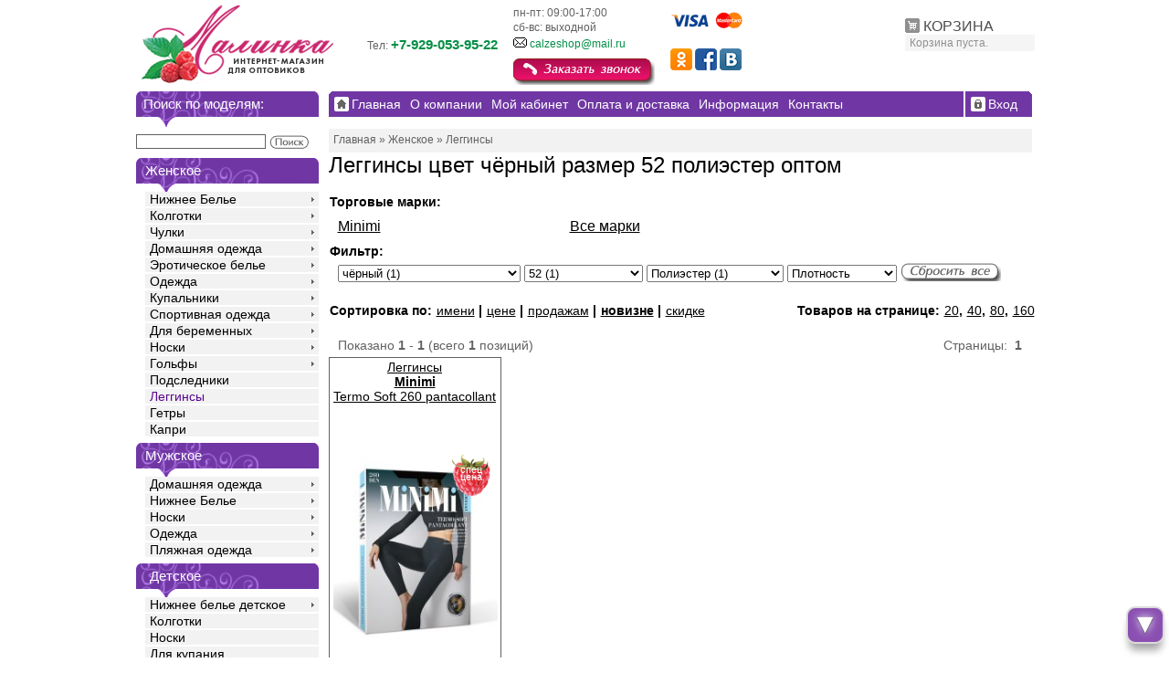

--- FILE ---
content_type: text/html; charset=utf-8
request_url: https://opt.shopmalinka.ru/dlya_zhenshchin/legginsy_opt_prodazha_color_chyornyi_size_52_textile_poliyester
body_size: 13927
content:
<!DOCTYPE html PUBLIC "-//W3C//DTD XHTML 1.0 Transitional//EN" "http://www.w3.org/TR/xhtml1/DTD/xhtml1-transitional.dtd">
<html xmlns="http://www.w3.org/1999/xhtml" xml:lang="ru" lang="ru">
<head>
<meta http-equiv="Content-Type" content="text/html; charset=utf-8"/>
<meta http-equiv="Content-Style-Type" content="text/css" />
<meta name="viewport" content="width=device-width, initial-scale=1.0"/>

<meta name="robots" content="index,follow" />
<meta name="company" content="" />
<meta name="author" content="" />
<meta name="publisher" content="" />
<meta name="distribution" content="global" />
<meta name="reply-to" content="support@malinka.nnov.ru" />
<meta name="revisit-after" content="14" />
<meta name="page-topic" content="shopping" />
<meta name="language" content="ru" />

<meta name="description" content="Купить Леггинсы цвет чёрный размер 52 полиэстер оптом в Москве по привлекательной цене оптом." />
<title>Леггинсы цвет чёрный размер 52 полиэстер оптом в Москве, купить по оптовой цене интернет магазина Малинка</title>
<meta http-equiv="Content-Style-Type" content="text/css" />
<base href="https://opt.shopmalinka.ru/" />
<script type="text/javascript" src="templates/vamshop/adaptive.js?01082018"></script>
<link rel="stylesheet" type="text/css" href="templates/vamshop/stylesheet.css?25042019" />
<!--[if IE 6]> 
<link rel="stylesheet" type="text/css" href="templates/vamshop/ie6.css" />
<![endif]-->

<link rel="alternate" type="application/rss+xml" title="Новости" href="/rss2.php?feed=news" />
<link rel="alternate" type="application/rss+xml" title="Статьи" href="/rss2.php?feed=articles" />
<link rel="alternate" type="application/rss+xml" title="Категории" href="/rss2.php?feed=categories" />
<link rel="alternate" type="application/rss+xml" title="Новинки" href="/rss2.php?feed=new_products&amp;limit=10" />
<link rel="alternate" type="application/rss+xml" title="Рекомендуемые товары" href="/rss2.php?feed=featured&amp;limit=10" />
<link rel="alternate" type="application/rss+xml" title="Лучшие товары" href="/rss2.php?feed=best_sellers&amp;limit=10" />

<script type="text/javascript" src="/jscript/jquery/jquery-1.8.3.min.js"></script>
<script type="text/javascript" src="/jscript/jquery/plugins/fancybox/jquery.fancybox-1.3.4.pack.js"></script>
<link rel="stylesheet" type="text/css" href="/jscript/jquery/plugins/fancybox/jquery.fancybox-1.3.4.css" media="screen" />
<script type="text/javascript">
  $(document).ready(function() {
    $(".dialback").fancybox({
      width	: 360,
      height	: 300,
      titleShow : false,
      'type'    : 'iframe',
    });
    $(".subscribe_short").fancybox({
      width	: 360,
      height	: 300,
      titleShow : false,
      href    : '/subscribe_short.php',
      'type'    : 'iframe',
    });
  });
</script>




<script type="text/javascript" src="jscript/jscript_JsHttpRequest.js"></script>
<script type="text/javascript" src="jscript/jscript_ajax.js"></script>


<!-- -->
<link rel="stylesheet" href="templates/vamshop/adaptive.css?01082018">

<script type="text/javascript">
  var _gaq = _gaq || [];
  _gaq.push(['_setAccount', 'UA-26361252-1']);
  _gaq.push(['_trackPageview']);
  (function() {
      var ga = document.createElement('script'); 
      ga.type = 'text/javascript'; 
      ga.async = true;
      ga.src = ('https:' == document.location.protocol ? 'https://ssl' : 'http://www') + '.google-analytics.com/ga.js';
      var s = document.getElementsByTagName('script')[0]; 
      s.parentNode.insertBefore(ga, s);
  })();
</script>

<!-- Google Analytics -->
<script>
(function(i,s,o,g,r,a,m){i['GoogleAnalyticsObject']=r;i[r]=i[r]||function(){
(i[r].q=i[r].q||[]).push(arguments)},i[r].l=1*new Date();a=s.createElement(o),
m=s.getElementsByTagName(o)[0];a.async=1;a.src=g;m.parentNode.insertBefore(a,m)
})(window,document,'script','//www.google-analytics.com/analytics.js','ga');

ga('create', 'UA-26361252-1', 'auto');  // Replace with your property ID.
ga('send', 'pageview');
ga('require', 'ecommerce');   // Load the ecommerce plug-in.

</script>
<!-- End Google Analytics -->


<!-- Global site tag (gtag.js) - Google Analytics -->
<script async src="https://www.googletagmanager.com/gtag/js?id=UA-136795841-1"></script>
<script>
  window.dataLayer = window.dataLayer || [];
    function gtag(){dataLayer.push(arguments);}
      gtag('js', new Date());
      gtag('config', 'UA-136795841-1');
</script>


</head>
<body>

<script language='javascript' type="text/javascript">
$(function(){
 if ($(window).scrollTop()>="250") $("#ToTop").fadeIn("slow")
 $(window).scroll(function(){
  if ($(window).scrollTop()<="250") $("#ToTop").fadeOut("slow")
  else $("#ToTop").fadeIn("slow")
 });
 
 if ($(window).scrollTop()<=$(document).height()-"999") $("#OnBottom").fadeIn("slow")
 $(window).scroll(function(){
  if ($(window).scrollTop()>=$(document).height()-"999") $("#OnBottom").fadeOut("slow")
  else $("#OnBottom").fadeIn("slow")
 });
 
 $("#ToTop").click(function(){$("html,body").animate({scrollTop:0},"slow")})
 $("#OnBottom").click(function(){$("html,body").animate({scrollTop:$(document).height()},"slow")})
});
</script> 

<div class="go-up" title="Вверх" id='ToTop'>&#9650;</div>
<div class="go-down" title="Вниз" id='OnBottom'>&#9660;</div>






<!-- Yandex.Metrika counter -->
<div style="display:none;"><script type="text/javascript">
(function(w, c) {
    (w[c] = w[c] || []).push(function() {
        try {
            w.yaCounter9613648 = new Ya.Metrika({id:52900357, enableAll: true});
        }
        catch(e) { }
    });
})(window, "yandex_metrika_callbacks");
</script></div>
<script src="//mc.yandex.ru/metrika/watch_visor.js" type="text/javascript" defer="defer"></script>
<noscript><div><img src="//mc.yandex.ru/watch/52900357" style="position:absolute; left:-9999px;" alt="" /></div></noscript>
<!-- /Yandex.Metrika counter -->










<div id="malina">
<div id="container">

<div id="header">

<div id="logo">
<img src="/images/malinka-logo-opt.png" align="middle" alt='интернет-магазин Малинка' usemap="#maplogo" />
</div>

<map name="maplogo" id="maplogo">
   <area shape="poly" alt="" coords="5,5,300,5,300,70,200,70,120,90,5,90" href="/" />       
   
</map> 





<!-- Бокс корзина -->
<script type="text/javascript" src="jscript/jscript_ajax_cart.js"></script>

<div id="divShoppingCart">
<div id="boxCart">
<div class="boxheader">
<a href="/shopping_cart.php">
КОРЗИНА</a>
</div>
<div class="boxcontent">

 <!-- Пустая корзина --> 
<p>
Корзина пуста.
</p>

</div>
</div>
</div>
<!-- /Бокс корзина -->



<div id="boxContent">
<table border="0" cellspacing="4">
<tr>
<td align="left"></td>
<td>&nbsp;&nbsp;&nbsp;</td>
<td align="left">пн-пт: 09:00-17:00</td>
<td>&nbsp;&nbsp;&nbsp;</td>
<td rowspan="2"><img src="/images/icons/rbk/cards.png" alt="rbk" /></td>
</tr>

<tr>
<td align="left"></td>
<td>&nbsp;&nbsp;&nbsp;</td>
<td align="left">сб-вс: выходной</td>
<td>&nbsp;&nbsp;&nbsp;</td>
</tr>

<tr>
<td align="left">Тел: <span id="regionphone">+7-929-053-95-22</span> </td>
<td>&nbsp;&nbsp;&nbsp;</td>
<td align="left">
<img src="/images/mail-logo-small.png" alt="email" /> <a title="Написать письмо" href="mailto:calzeshop@mail.ru">calzeshop@mail.ru</a>
</td>
<td>&nbsp;&nbsp;&nbsp;</td>
<td rowspan="2">
<!--noindex-->
<a href="http://www.odnoklassniki.ru/group/51776003571904" rel="nofollow"><img src="/images/icons/icon_o.png" alt="ok" /></a>
<a href="http://www.facebook.com/groups/147267135426740" rel="nofollow"><img src="/images/icons/icon_fb.png" alt="fb" /></a>
<a href="http://vk.com/malinkann" rel="nofollow"><img src="/images/icons/icon_vk.png" alt="vk" /></a></td>
<!--/noindex-->
</tr>

<tr>
<td align="left"></td>
<td>&nbsp;&nbsp;&nbsp;</td>
<td align="left">
<a class="dialback" href="/dialback_short.php"
onclick="yaCounter9613648.reachGoal('KNOPKAZAKAZZVONKA');_gaq.push(['_trackPageview','/zvonok']);return true;"><img src="/images/dial_back.gif" border="0"
onMouseOut="this.src='/images/dial_back.gif'"
onMouseOver="this.src='/images/dial_back_on.gif'"></a>
</td>
<td>&nbsp;&nbsp;&nbsp;</td>
<td>&nbsp;&nbsp;&nbsp;</td>
</tr>


</table>

</div>


 


</div> 
<table style="table-layout: fixed; width: 985px;" id="maintable" cellspacing="0" cellpadding="0" border="0">
<tr>
<td>
<div id="left">


<!-- Бокс поиск -->
<div class="boxLeft">
<div class="menuheader">Поиск по моделям:</div>

<div id="boxSearchContent">
<form id="quick_find" action="/advanced_search_result.php" method="get">
<span class="searchboxform"><input type="text" name="keywords" onkeyup="ajaxQuickFindUp(this);" id="quick_find_keyword" /></span> <input type="image" src="templates/vamshop/buttons/russian/button_quick_find.gif" alt="Искать" title=" Искать "  style="vertical-align:middle" />
<div class="ajaxQuickFind" id="ajaxQuickFind" style="text-align: left;"></div>
</form>

<script language="javascript" type="text/javascript">
	function ajaxQuickFind(elt) {
//		if(ajaxQuickFindUpForm.keywords.value.length > 2)
			loadXMLDoc('ajaxQuickFind', hashFormFields(ajaxQuickFindUpForm), true);
	}
	var timeout = null;
	var ajaxQuickFindUpForm = null;
	function ajaxQuickFindUp(elt) {
		ajaxQuickFindUpForm = elt.form;
	  if (timeout) clearTimeout(timeout);
	  timeout = setTimeout('ajaxQuickFind()', 500);
	}
</script>

</div>
</div>
<!-- /Бокс поиск -->

<!-- Бокс разделы -->
<div id="boxCategories">

<div id="categoriesBoxMenu">

<ul class="CatNaviNew">

<li class="CatLevel1 SubMenue CurrentParent">Женское
	<ul class="ulLevel2">
	<li class="CatLevel2 SubMenue"><a href="/dlya_zhenshchin/nizhnee_belyo_opt_prodazha">Нижнее Белье</a>
		<ul class="ulLevel3">
		<li class="CatLevel3 SubMenue"><a href="/dlya_zhenshchin/nizhnee_belyo/komplekty_opt_prodazha">Комплекты корсетные</a>
			<ul class="ulLevel4">
			<li class="CatLevel4"><a href="/dlya_zhenshchin/nizhnee_belyo/komplekty/myagkaya_chashka_brazilyana_opt_prodazha">Мягкая чашка +  Бразильяна</a></li>
			<li class="CatLevel4"><a href="/dlya_zhenshchin/nizhnee_belyo/komplekty/myagkaya_chashka_slipy_opt_prodazha">Мягкая чашка + Слипы</a></li>
			<li class="CatLevel4"><a href="/dlya_zhenshchin/nizhnee_belyo/komplekty/myagkaya_chashka_slipy_stingi_opt_prodazha">Мягкая чашка + Слипы + Стринги</a></li>
			<li class="CatLevel4"><a href="/dlya_zhenshchin/nizhnee_belyo/komplekty/myagkaya_chashka_stringi_opt_prodazha">Мягкая чашка + Стринги</a></li>
			<li class="CatLevel4"><a href="/dlya_zhenshchin/nizhnee_belyo/komplekty/formovannaya_chashka_slipy_opt_prodazha">Формованная чашка + Слипы</a></li>
			<li class="CatLevel4"><a href="/dlya_zhenshchin/nizhnee_belyo/komplekty/formovannaya_chashka_brazilyano_opt_prodazha">Формованная чашка + Бразильяно</a></li>
			<li class="CatLevel4"><a href="/dlya_zhenshchin/nizhnee_belyo/komplekty/push-ap_slipy_opt_prodazha">Пуш-ап + Слипы</a></li>
			<li class="CatLevel4"><a href="/dlya_zhenshchin/nizhnee_belyo/komplekty/push-ap_brazilyano_opt_prodazha">Пуш-ап + Бразильяно</a></li>
			</ul>
		</li>
		<li class="CatLevel3 SubMenue"><a href="/dlya_zhenshchin/nizhnee_belyo/bjustgaltery_opt_prodazha">Бюстгальтеры</a>
			<ul class="ulLevel4">
			<li class="CatLevel4"><a href="/dlya_zhenshchin/nizhnee_belyo/bjustgaltery/myagkaya_chashka_opt_prodazha">Мягкая чашка</a></li>
			<li class="CatLevel4"><a href="/dlya_zhenshchin/nizhnee_belyo/bjustgaltery/formovannaya_chashka_opt_prodazha">Формованная чашка  </a></li>
			<li class="CatLevel4"><a href="/dlya_zhenshchin/nizhnee_belyo/bjustgaltery/push-ap_opt_prodazha">Пуш-ап</a></li>
			<li class="CatLevel4"><a href="/dlya_zhenshchin/nizhnee_belyo/bjustgaltery/bolshie_razmery_opt_prodazha">Большие размеры</a></li>
			<li class="CatLevel4"><a href="/dlya_zhenshchin/nizhnee_belyo/bjustgaltery/silikonovye_opt_prodazha">Силиконовый</a></li>
			</ul>
		</li>
		<li class="CatLevel3 SubMenue"><a href="/dlya_zhenshchin/nizhnee_belyo/trusy_opt_prodazha">Трусы</a>
			<ul class="ulLevel4">
			<li class="CatLevel4"><a href="/dlya_zhenshchin/nizhnee_belyo/trusy/slipy_opt_prodazha">Слипы</a></li>
			<li class="CatLevel4"><a href="/dlya_zhenshchin/nizhnee_belyo/trusy/stringi_opt_prodazha">Стринги</a></li>
			<li class="CatLevel4"><a href="/dlya_zhenshchin/nizhnee_belyo/trusy/bikini_opt_prodazha">Бикини</a></li>
			<li class="CatLevel4"><a href="/dlya_zhenshchin/nizhnee_belyo/trusy/brazilyana_opt_prodazha">Бразильяна</a></li>
			<li class="CatLevel4"><a href="/dlya_zhenshchin/nizhnee_belyo/trusy/tanga_opt_prodazha">Танга</a></li>
			<li class="CatLevel4"><a href="/dlya_zhenshchin/nizhnee_belyo/trusy/shorty_opt_prodazha">Шорты</a></li>
			<li class="CatLevel4"><a href="/dlya_zhenshchin/nizhnee_belyo/trusy/besshovnye_opt_prodazha">Бесшовные</a></li>
			<li class="CatLevel4"><a href="/dlya_zhenshchin/nizhnee_belyo/trusy/pantalony_opt_prodazha">Панталоны</a></li>
			<li class="CatLevel4"><a href="/dlya_zhenshchin/nizhnee_belyo/trusy/bolshie_razmery_opt_prodazha">Трусы больших размеров</a></li>
			</ul>
		</li>
		<li class="CatLevel3 SubMenue"><a href="/dlya_zhenshchin/nizhnee_belyo/korrektirujushhee_opt_prodazha">Корректирующее </a>
			<ul class="ulLevel4">
			<li class="CatLevel4"><a href="/dlya_zhenshchin/nizhnee_belyo/korrektirujushhee/trusy_opt_prodazha">Трусы</a></li>
			<li class="CatLevel4"><a href="/dlya_zhenshchin/nizhnee_belyo/korrektirujushhee/shorty_opt_prodazha">Шорты</a></li>
			<li class="CatLevel4"><a href="/dlya_zhenshchin/nizhnee_belyo/korrektirujushhee/legginsy_opt_prodazha">Леггинсы</a></li>
			<li class="CatLevel4"><a href="/dlya_zhenshchin/nizhnee_belyo/korrektirujushhee/topy_opt_prodazha">Топы</a></li>
			<li class="CatLevel4"><a href="/dlya_zhenshchin/nizhnee_belyo/korrektirujushhee/bodi_opt_prodazha">Боди</a></li>
			<li class="CatLevel4"><a href="/dlya_zhenshchin/nizhnee_belyo/korrektirujushhee/korsety_opt_prodazha">Корсеты</a></li>
			</ul>
		</li>
		<li class="CatLevel3 SubMenue"><a href="/dlya_zhenshchin/nizhnee_belyo/bodi_opt_prodazha">Боди</a>
			<ul class="ulLevel4">
			<li class="CatLevel4"><a href="/dlya_zhenshchin/nizhnee_belyo/bodi/besshovnoe_opt_prodazha">Бесшовное</a></li>
			</ul>
		</li>
		<li class="CatLevel3"><a href="/dlya_zhenshchin/nizhnee_belyo/termobelyo_opt_prodazha">Термобелье</a></li>
		<li class="CatLevel3"><a href="/dlya_zhenshchin/nizhnee_belyo/aksessuary_opt_prodazha">Аксессуары</a></li>
		<li class="CatLevel3"><a href="/dlya_zhenshchin/nizhnee_belyo/bolshie_razmery_opt_prodazha">Бельё больших размеров</a></li>
		</ul>
	</li>
	<li class="CatLevel2 SubMenue"><a href="/dlya_zhenshchin/kolgotki_opt_prodazha">Колготки</a>
		<ul class="ulLevel3">
		<li class="CatLevel3"><a href="/dlya_zhenshchin/kolgotki/besshovnye_opt_prodazha">Бесшовные</a></li>
		<li class="CatLevel3"><a href="/dlya_zhenshchin/kolgotki/klassicheskie_opt_prodazha">Классические</a></li>
		<li class="CatLevel3"><a href="/dlya_zhenshchin/kolgotki/utyagivayushie_opt_prodazha">Корректирующие</a></li>
		<li class="CatLevel3"><a href="/dlya_zhenshchin/kolgotki/teplye_opt_prodazha">Теплые</a></li>
		<li class="CatLevel3"><a href="/dlya_zhenshchin/kolgotki/ajurnye_opt_prodazha">Фантазия</a></li>
		<li class="CatLevel3"><a href="/dlya_zhenshchin/kolgotki/setka_opt_prodazha">Сетка</a></li>
		<li class="CatLevel3"><a href="/dlya_zhenshchin/kolgotki/telesnye_opt_prodazha">Колготки телесные</a></li>
		<li class="CatLevel3"><a href="/dlya_zhenshchin/kolgotki/bolshih_razmerov_opt_prodazha">Большие размеры</a></li>
		<li class="CatLevel3"><a href="/dlya_zhenshchin/kolgotki/imitatsiya_chulok_opt_prodazha">Колготки с имитацией</a></li>
		<li class="CatLevel3"><a href="/dlya_zhenshchin/kolgotki/hb_opt_prodazha">Колготки ХБ</a></li>
		</ul>
	</li>
	<li class="CatLevel2 SubMenue"><a href="/dlya_zhenshchin/chulki_opt_prodazha">Чулки</a>
		<ul class="ulLevel3">
		<li class="CatLevel3"><a href="/dlya_zhenshchin/chulki/klassika_opt_prodazha">Классика</a></li>
		<li class="CatLevel3"><a href="/dlya_zhenshchin/chulki/fantaziynye_opt_prodazha">Фантазийные</a></li>
		<li class="CatLevel3"><a href="/dlya_zhenshchin/chulki/poyasa_opt_prodazha">Пояса</a></li>
		<li class="CatLevel3"><a href="/dlya_zhenshchin/chulki/setka_opt_prodazha">Сетка</a></li>
		<li class="CatLevel3"><a href="/dlya_zhenshchin/chulki/podvyazki_opt_prodazha">Подвязки</a></li>
		</ul>
	</li>
	<li class="CatLevel2 SubMenue"><a href="/dlya_zhenshchin/domashnyaya_odezhda_opt_prodazha">Домашняя одежда</a>
		<ul class="ulLevel3">
		<li class="CatLevel3"><a href="/dlya_zhenshchin/domashnyaya_odezhda/bryuki_zhenskie_opt_prodazha">Брюки</a></li>
		<li class="CatLevel3"><a href="/dlya_zhenshchin/domashnyaya_odezhda/pijama_opt_prodazha">Пижамы</a></li>
		<li class="CatLevel3"><a href="/dlya_zhenshchin/domashnyaya_odezhda/sorochki_opt_prodazha">Сорочки</a></li>
		<li class="CatLevel3"><a href="/dlya_zhenshchin/domashnyaya_odezhda/halaty_opt_prodazha">Халаты</a></li>
		<li class="CatLevel3"><a href="/dlya_zhenshchin/domashnyaya_odezhda/komplekty_opt_prodazha">Комплект домашний</a></li>
		<li class="CatLevel3"><a href="/dlya_zhenshchin/domashnyaya_odezhda/platya_opt_prodazha">Платья домашние</a></li>
		<li class="CatLevel3"><a href="/dlya_zhenshchin/domashnyaya_odezhda/tuniki_opt_prodazha">Туники</a></li>
		</ul>
	</li>
	<li class="CatLevel2 SubMenue"><a href="/dlya_zhenshchin/eroticheskoe_belyo_opt_prodazha">Эротическое белье</a>
		<ul class="ulLevel3">
		<li class="CatLevel3"><a href="/dlya_zhenshchin/eroticheskoe_belyo/bjustgaltery_opt_prodazha">Бюстгальтеры</a></li>
		<li class="CatLevel3"><a href="/dlya_zhenshchin/eroticheskoe_belyo/trusiki_opt_prodazha">Трусики</a></li>
		<li class="CatLevel3"><a href="/dlya_zhenshchin/eroticheskoe_belyo/komplekty_opt_prodazha">Комплекты</a></li>
		<li class="CatLevel3"><a href="/dlya_zhenshchin/eroticheskoe_belyo/chulki_opt_prodazha">Чулки и пояса</a></li>
		<li class="CatLevel3"><a href="/dlya_zhenshchin/eroticheskoe_belyo/bodi_opt_prodazha">Боди</a></li>
		<li class="CatLevel3"><a href="/dlya_zhenshchin/eroticheskoe_belyo/igrovye_kostumy_opt_prodazha">Игровые костюмы</a></li>
		</ul>
	</li>
	<li class="CatLevel2 SubMenue"><a href="/dlya_zhenshchin/odezhda_opt_prodazha">Одежда</a>
		<ul class="ulLevel3">
		<li class="CatLevel3"><a href="/dlya_zhenshchin/odezhda/varezhki_i_perchatki_opt_prodazha">Варежки, перчатки</a></li>
		<li class="CatLevel3 SubMenue"><a href="/dlya_zhenshchin/futbolki_topy_opt_prodazha">Футболки, топы</a>
			<ul class="ulLevel4">
			<li class="CatLevel4"><a href="/dlya_zhenshchin/futbolki_opt_prodazha">Футболочки</a></li>
			<li class="CatLevel4"><a href="/dlya_zhenshchin/topiki_opt_prodazha">Топики</a></li>
			<li class="CatLevel4"><a href="/dlya_zhenshchin/mayki_opt_prodazha">Майки </a></li>
			<li class="CatLevel4"><a href="/dlya_zhenshchin/vodolazki_opt_prodazha">Водолазки</a></li>
			<li class="CatLevel4"><a href="/dlya_zhenshchin/dzhempera_opt_prodazha">Джемпера</a></li>
			<li class="CatLevel4"><a href="/dlya_zhenshchin/mayki_besshovnye_opt_prodazha">Бесшовные</a></li>
			</ul>
		</li>
		<li class="CatLevel3"><a href="/dlya_zhenshchin/odezhda/rubashki_opt_prodazha">Рубашки</a></li>
		<li class="CatLevel3"><a href="/dlya_zhenshchin/odezhda/bluzki_opt_prodazha">Блузки</a></li>
		<li class="CatLevel3"><a href="/dlya_zhenshchin/odezhda/bluzki_bolshih_razmerov_opt_prodazha">Блузки больших размеров</a></li>
		<li class="CatLevel3"><a href="/dlya_zhenshchin/odezhda/komplekt_hlopkovyj_opt_prodazha">Комплект хлопковый</a></li>
		<li class="CatLevel3"><a href="/dlya_zhenshchin/odezhda/platya_opt_prodazha">Платья</a></li>
		<li class="CatLevel3"><a href="/dlya_zhenshchin/odezhda/shorty_opt_prodazha">Шорты</a></li>
		<li class="CatLevel3"><a href="/dlya_zhenshchin/odezhda/brjuki_opt_prodazha">Брюки</a></li>
		</ul>
	</li>
	<li class="CatLevel2 SubMenue"><a href="/dlya_zhenshchin/kupalnik_opt_prodazha">Купальники</a>
		<ul class="ulLevel3">
		<li class="CatLevel3 SubMenue"><a href="/dlya_zhenshchin/kupalnik/razdelnye_opt_prodazha">Раздельные купальники</a>
			<ul class="ulLevel4">
			<li class="CatLevel4"><a href="/dlya_zhenshchin/kupalnik/razdelnye/myagkaya_chashka_slipy_opt_prodazha">Мягкая чашка + Слипы</a></li>
			<li class="CatLevel4"><a href="/dlya_zhenshchin/kupalnik/razdelnye/push-ap_slipy_opt_prodazha">Пуш-ап + Слипы</a></li>
			<li class="CatLevel4"><a href="/dlya_zhenshchin/kupalnik/razdelnye/formovannaya_chashka_brazilyana_opt_prodazha">Формованная чашка + Бразильяно</a></li>
			<li class="CatLevel4"><a href="/dlya_zhenshchin/kupalnik/razdelnye/formovannaya_chashka_slipy_opt_prodazha">Формованная чашка + Слипы</a></li>
			</ul>
		</li>
		<li class="CatLevel3"><a href="/dlya_zhenshchin/kupalnik/bolshih_razmerov_opt_prodazha">Большие размеры</a></li>
		<li class="CatLevel3 SubMenue"><a href="/dlya_zhenshchin/kupalnik/slitnye_opt_prodazha">Сплошные купальники</a>
			<ul class="ulLevel4">
			<li class="CatLevel4"><a href="/dlya_zhenshchin/kupalnik/slitnye/myagkaya_chashka_opt_prodazha">Мягкая чашка</a></li>
			<li class="CatLevel4"><a href="/dlya_zhenshchin/kupalnik/slitnye/formovannaya_chashka_opt_prodazha">Формованная  чашка</a></li>
			<li class="CatLevel4"><a href="/dlya_zhenshchin/kupalnik/slitnye/push-ap_opt_prodazha">Пуш-ап</a></li>
			</ul>
		</li>
		<li class="CatLevel3 SubMenue"><a href="/dlya_zhenshchin/kupalnik/plyazhnye_aksessuary_opt_prodazha">Пляжные аксессуары</a>
			<ul class="ulLevel4">
			<li class="CatLevel4"><a href="/dlya_zhenshchin/kupalnik/plyazhnye_aksessuary/tunika_opt_prodazha">Туника</a></li>
			</ul>
		</li>
		</ul>
	</li>
	<li class="CatLevel2 SubMenue"><a href="/dlya_zhenshchin/sportivnaya_odezhda_opt_prodazha">Спортивная одежда</a>
		<ul class="ulLevel3">
		<li class="CatLevel3"><a href="/dlya_zhenshchin/sportivnaya_odezhda/komplekty_opt_prodazha">Комплекты</a></li>
		<li class="CatLevel3"><a href="/dlya_zhenshchin/sportivnaya_odezhda/kurtki_opt_prodazha">Куртки</a></li>
		</ul>
	</li>
	<li class="CatLevel2 SubMenue"><a href="/dlya_zhenshchin/beremennyh_opt_prodazha">Для беременных</a>
		<ul class="ulLevel3">
		<li class="CatLevel3"><a href="/dlya_zhenshchin/beremennyh/bandazh_opt_prodazha">Бандажи</a></li>
		<li class="CatLevel3"><a href="/dlya_zhenshchin/beremennyh/bjustgaltery_opt_prodazha">Бюстгальтеры</a></li>
		<li class="CatLevel3"><a href="/dlya_zhenshchin/beremennyh/kolgotki_opt_prodazha">Колготки</a></li>
		<li class="CatLevel3"><a href="/dlya_zhenshchin/beremennyh/legginsy_opt_prodazha">Леггинсы</a></li>
		<li class="CatLevel3"><a href="/dlya_zhenshchin/beremennyh/aksesuary_opt_prodazha">Трусы</a></li>
		<li class="CatLevel3"><a href="/dlya_zhenshchin/beremennyh/topy_opt_prodazha">Топы</a></li>
		</ul>
	</li>
	<li class="CatLevel2 SubMenue"><a href="/dlya_zhenshchin/noski_opt_prodazha">Носки</a>
		<ul class="ulLevel3">
		<li class="CatLevel3"><a href="/dlya_zhenshchin/noski/poliamid_opt_prodazha">Полиамид</a></li>
		<li class="CatLevel3"><a href="/dlya_zhenshchin/noski/setka_opt_prodazha">Сетка</a></li>
		<li class="CatLevel3"><a href="/dlya_zhenshchin/noski/sogrevajushhie_opt_prodazha">Согревающие</a></li>
		<li class="CatLevel3"><a href="/dlya_zhenshchin/noski/hb_opt_prodazha">Х\Б</a></li>
		<li class="CatLevel3"><a href="/dlya_zhenshchin/noski/noski_uniseks_opt_prodazha">Унисекс</a></li>
		</ul>
	</li>
	<li class="CatLevel2 SubMenue"><a href="/dlya_zhenshchin/golfy_opt_prodazha">Гольфы</a>
		<ul class="ulLevel3">
		<li class="CatLevel3"><a href="/dlya_zhenshchin/golfy/poliamid_opt_prodazha">Полиамид</a></li>
		<li class="CatLevel3"><a href="/dlya_zhenshchin/golfy/setka_opt_prodazha">Сетка</a></li>
		<li class="CatLevel3"><a href="/dlya_zhenshchin/golfy/hb_opt_prodazha">Х/Б</a></li>
		</ul>
	</li>
	<li class="CatLevel2"><a href="/dlya_zhenshchin/podsledniki_opt_prodazha">Подследники</a></li>
	<li class="CatLevel2 Current"><a href="/dlya_zhenshchin/legginsy_opt_prodazha">Леггинсы</a></li>
	<li class="CatLevel2"><a href="/dlya_zhenshchin/getry_opt_prodazha">Гетры</a></li>
	<li class="CatLevel2"><a href="/dlya_zhenshchin/capri_opt_prodazha">Капри</a></li>
	</ul>
</li>
<li class="CatLevel1 SubMenue">Мужское
	<ul class="ulLevel2">
	<li class="CatLevel2 SubMenue"><a href="/dlya_muzhchin/muzhskaya_domashnyaya_odezhda_opt_prodazha">Домашняя одежда</a>
		<ul class="ulLevel3">
		<li class="CatLevel3"><a href="/dlya_muzhchin/muzhskaya_domashnyaya_odezhda/muzhskie_bryuki_opt_prodazha">Брюки</a></li>
		<li class="CatLevel3"><a href="/dlya_muzhchin/muzhskaya_domashnyaya_odezhda/muzhskie_hlopkovye_komplekty_opt_prodazha">Комплекты хлопковые</a></li>
		<li class="CatLevel3"><a href="/dlya_muzhchin/muzhskaya_domashnyaya_odezhda/muzhskie_halaty_opt_prodazha">Халаты</a></li>
		</ul>
	</li>
	<li class="CatLevel2 SubMenue"><a href="/dlya_muzhchin/nizhnee_belyo_opt_prodazha">Нижнее Белье</a>
		<ul class="ulLevel3">
		<li class="CatLevel3 SubMenue"><a href="/dlya_muzhchin/nizhnee_belyo/trusy_opt_prodazha">Трусы</a>
			<ul class="ulLevel4">
			<li class="CatLevel4"><a href="/dlya_muzhchin/nizhnee_belyo/trusy/semeinye_opt_prodazha">Боксеры</a></li>
			<li class="CatLevel4"><a href="/dlya_muzhchin/nizhnee_belyo/trusy/boksery_opt_prodazha">Боксеры (шорты)</a></li>
			<li class="CatLevel4"><a href="/dlya_muzhchin/nizhnee_belyo/trusy/slipy_opt_prodazha">Слипы</a></li>
			<li class="CatLevel4"><a href="/dlya_muzhchin/nizhnee_belyo/trusy/hipsy_opt_prodazha">Хипсы</a></li>
			<li class="CatLevel4"><a href="/dlya_muzhchin/nizhnee_belyo/trusy/bolshih_razmerov_opt_prodazha">Трусы больших размеров</a></li>
			</ul>
		</li>
		<li class="CatLevel3"><a href="/dlya_muzhchin/nizhnee_belyo/kalsony_opt_prodazha">Кальсоны</a></li>
		<li class="CatLevel3"><a href="/dlya_muzhchin/nizhnee_belyo/termobelyo_opt_prodazha">Термобелье</a></li>
		</ul>
	</li>
	<li class="CatLevel2 SubMenue"><a href="/dlya_muzhchin/noski_opt_prodazha">Носки</a>
		<ul class="ulLevel3">
		<li class="CatLevel3"><a href="/dlya_muzhchin/noski/klassicheskie_opt_prodazha">Классические</a></li>
		<li class="CatLevel3"><a href="/dlya_muzhchin/noski/sportivnye_opt_prodazha">Спортивные</a></li>
		<li class="CatLevel3"><a href="/dlya_muzhchin/noski/uteplennye_opt_prodazha">Утепленные</a></li>
		</ul>
	</li>
	<li class="CatLevel2 SubMenue"><a href="/dlya_muzhchin/odezhda_opt_prodazha">Одежда</a>
		<ul class="ulLevel3">
		<li class="CatLevel3"><a href="/dlya_muzhchin/odezhda/futbolki_opt_prodazha">Футболки</a></li>
		<li class="CatLevel3"><a href="/dlya_muzhchin/odezhda/majki_opt_prodazha">Майки</a></li>
		<li class="CatLevel3"><a href="/dlya_muzhchin/odezhda/vodolazki_opt_prodazha">Водолазки</a></li>
		<li class="CatLevel3"><a href="/dlya_muzhchin/odezhda/dzhempera_opt_prodazha">Джемпера</a></li>
		<li class="CatLevel3"><a href="/dlya_muzhchin/odezhda/bryuki_opt_prodazha">Брюки</a></li>
		<li class="CatLevel3"><a href="/dlya_muzhchin/odezhda/shorty_opt_prodazha">Шорты</a></li>
		</ul>
	</li>
	<li class="CatLevel2 SubMenue"><a href="/dlya_muzhchin/plyazhnaya_odezhda_opt_prodazha">Пляжная одежда</a>
		<ul class="ulLevel3">
		<li class="CatLevel3"><a href="/dlya_muzhchin/plyazhnaya_odezhda/plavki_opt_prodazha">Плавки</a></li>
		<li class="CatLevel3"><a href="/dlya_muzhchin/plyazhnaya_odezhda/shorty_opt_prodazha">Пляжные шорты</a></li>
		</ul>
	</li>
	</ul>
</li>
<li class="CatLevel1 SubMenue"><a href="/detskaya_odezhda_opt_prodazha">Детское</a>
	<ul class="ulLevel2">
	<li class="CatLevel2 SubMenue"><a href="/detskaya_odezhda/nizhnee_belyo_opt_prodazha">Нижнее белье детское</a>
		<ul class="ulLevel3">
		<li class="CatLevel3"><a href="/detskaya_odezhda/nizhnee_belyo/bjustgaltery_opt_prodazha">Бюстгальтеры</a></li>
		<li class="CatLevel3"><a href="/detskaya_odezhda/nizhnee_belyo/mayki_dlya_devochek_opt_prodazha">Майки для девочек</a></li>
		<li class="CatLevel3"><a href="/detskaya_odezhda/nizhnee_belyo/mayki_dlya_malchikov_opt_prodazha">Майки для мальчиков</a></li>
		<li class="CatLevel3"><a href="/detskaya_odezhda/nizhnee_belyo/trusy_dlya_devochek_opt_prodazha">Трусы для девочек</a></li>
		<li class="CatLevel3"><a href="/detskaya_odezhda/nizhnee_belyo/trusy_dlya_malchikov_opt_prodazha">Трусы для мальчиков</a></li>
		</ul>
	</li>
	<li class="CatLevel2"><a href="/detskaya_odezhda/kolgotki_opt_prodazha">Колготки</a></li>
	<li class="CatLevel2"><a href="/detskaya_odezhda/noski_opt_prodazha">Носки</a></li>
	<li class="CatLevel2"><a href="/detskaya_odezhda/dlya_kupaniya_opt_prodazha">Для купания</a></li>
	<li class="CatLevel2 SubMenue"><a href="/detskaya_odezhda/odezhda_opt_prodazha">Одежда </a>
		<ul class="ulLevel3">
		<li class="CatLevel3"><a href="/detskaya_odezhda/odezhda/kalsony_opt_prodazha">Кальсоны</a></li>
		<li class="CatLevel3"><a href="/detskaya_odezhda/odezhda/pizhamy_opt_prodazha">Пижамы</a></li>
		<li class="CatLevel3"><a href="/detskaya_odezhda/odezhda/rubashki_opt_prodazha">Рубашки</a></li>
		<li class="CatLevel3"><a href="/detskaya_odezhda/odezhda/sorochki_opt_prodazha">Сорочки</a></li>
		<li class="CatLevel3"><a href="/detskaya_odezhda/odezhda/termofutbolki_opt_prodazha">Термофутболки</a></li>
		<li class="CatLevel3"><a href="/detskaya_odezhda/odezhda/futbolki_opt_prodazha">Футболки</a></li>
		</ul>
	</li>
	<li class="CatLevel2"><a href="/detskaya_odezhda/legginsy_opt_prodazha">Леггинсы</a></li>
	</ul>
</li>
</li>


<li class="CatLevel1 PinkHead">Распродажа
	<ul class="ulLevel2">
	<li class="CatLevel2 SubMenue"><a href="/rasprodazha_nizhnego_belya">Женское</a>
		<ul class="ulLevel3">
		<li class="CatLevel3 SubMenue"><a href="/dlya_zhenshchin/nizhnee_belyo_opt_prodazha?sale=1">Нижнее Белье</a>
			<ul class="ulLevel4">
			<li class="CatLevel4 SubMenue"><a href="/dlya_zhenshchin/nizhnee_belyo/komplekty_opt_prodazha?sale=1">Комплекты корсетные</a>
				<ul class="ulLevel5">
				<li class="CatLevel5"><a href="/dlya_zhenshchin/nizhnee_belyo/komplekty/myagkaya_chashka_brazilyana_opt_prodazha?sale=1">Мягкая чашка +  Бразильяна</a></li>
				<li class="CatLevel5"><a href="/dlya_zhenshchin/nizhnee_belyo/komplekty/myagkaya_chashka_stringi_opt_prodazha?sale=1">Мягкая чашка + Стринги</a></li>
				<li class="CatLevel5"><a href="/dlya_zhenshchin/nizhnee_belyo/komplekty/formovannaya_chashka_slipy_opt_prodazha?sale=1">Формованная чашка + Слипы</a></li>
				<li class="CatLevel5"><a href="/dlya_zhenshchin/nizhnee_belyo/komplekty/push-ap_slipy_opt_prodazha?sale=1">Пуш-ап + Слипы</a></li>
				<li class="CatLevel5"><a href="/dlya_zhenshchin/nizhnee_belyo/komplekty/push-ap_brazilyano_opt_prodazha?sale=1">Пуш-ап + Бразильяно</a></li>
				</ul>
			</li>
			<li class="CatLevel4 SubMenue"><a href="/dlya_zhenshchin/nizhnee_belyo/bjustgaltery_opt_prodazha?sale=1">Бюстгальтеры</a>
				<ul class="ulLevel5">
				<li class="CatLevel5"><a href="/dlya_zhenshchin/nizhnee_belyo/bjustgaltery/myagkaya_chashka_opt_prodazha?sale=1">Мягкая чашка</a></li>
				<li class="CatLevel5"><a href="/dlya_zhenshchin/nizhnee_belyo/bjustgaltery/formovannaya_chashka_opt_prodazha?sale=1">Формованная чашка  </a></li>
				<li class="CatLevel5"><a href="/dlya_zhenshchin/nizhnee_belyo/bjustgaltery/push-ap_opt_prodazha?sale=1">Пуш-ап</a></li>
				</ul>
			</li>
			<li class="CatLevel4 SubMenue"><a href="/dlya_zhenshchin/nizhnee_belyo/trusy_opt_prodazha?sale=1">Трусы</a>
				<ul class="ulLevel5">
				<li class="CatLevel5"><a href="/dlya_zhenshchin/nizhnee_belyo/trusy/slipy_opt_prodazha?sale=1">Слипы</a></li>
				<li class="CatLevel5"><a href="/dlya_zhenshchin/nizhnee_belyo/trusy/stringi_opt_prodazha?sale=1">Стринги</a></li>
				<li class="CatLevel5"><a href="/dlya_zhenshchin/nizhnee_belyo/trusy/bikini_opt_prodazha?sale=1">Бикини</a></li>
				<li class="CatLevel5"><a href="/dlya_zhenshchin/nizhnee_belyo/trusy/brazilyana_opt_prodazha?sale=1">Бразильяна</a></li>
				<li class="CatLevel5"><a href="/dlya_zhenshchin/nizhnee_belyo/trusy/tanga_opt_prodazha?sale=1">Танга</a></li>
				<li class="CatLevel5"><a href="/dlya_zhenshchin/nizhnee_belyo/trusy/shorty_opt_prodazha?sale=1">Шорты</a></li>
				<li class="CatLevel5"><a href="/dlya_zhenshchin/nizhnee_belyo/trusy/besshovnye_opt_prodazha?sale=1">Бесшовные</a></li>
				<li class="CatLevel5"><a href="/dlya_zhenshchin/nizhnee_belyo/trusy/pantalony_opt_prodazha?sale=1">Панталоны</a></li>
				</ul>
			</li>
			<li class="CatLevel4 SubMenue"><a href="/dlya_zhenshchin/nizhnee_belyo/korrektirujushhee_opt_prodazha?sale=1">Корректирующее </a>
				<ul class="ulLevel5">
				<li class="CatLevel5"><a href="/dlya_zhenshchin/nizhnee_belyo/korrektirujushhee/trusy_opt_prodazha?sale=1">Трусы</a></li>
				<li class="CatLevel5"><a href="/dlya_zhenshchin/nizhnee_belyo/korrektirujushhee/shorty_opt_prodazha?sale=1">Шорты</a></li>
				<li class="CatLevel5"><a href="/dlya_zhenshchin/nizhnee_belyo/korrektirujushhee/legginsy_opt_prodazha?sale=1">Леггинсы</a></li>
				<li class="CatLevel5"><a href="/dlya_zhenshchin/nizhnee_belyo/korrektirujushhee/bodi_opt_prodazha?sale=1">Боди</a></li>
				<li class="CatLevel5"><a href="/dlya_zhenshchin/nizhnee_belyo/korrektirujushhee/korsety_opt_prodazha?sale=1">Корсеты</a></li>
				</ul>
			</li>
			<li class="CatLevel4 SubMenue"><a href="/dlya_zhenshchin/nizhnee_belyo/bodi_opt_prodazha?sale=1">Боди</a>
				<ul class="ulLevel5">
				<li class="CatLevel5"><a href="/dlya_zhenshchin/nizhnee_belyo/bodi/besshovnoe_opt_prodazha?sale=1">Бесшовное</a></li>
				</ul>
			</li>
			<li class="CatLevel4"><a href="/dlya_zhenshchin/nizhnee_belyo/termobelyo_opt_prodazha?sale=1">Термобелье</a></li>
			<li class="CatLevel4"><a href="/dlya_zhenshchin/nizhnee_belyo/aksessuary_opt_prodazha?sale=1">Аксессуары</a></li>
			</ul>
		</li>
		<li class="CatLevel3 SubMenue"><a href="/dlya_zhenshchin/kolgotki_opt_prodazha?sale=1">Колготки</a>
			<ul class="ulLevel4">
			<li class="CatLevel4"><a href="/dlya_zhenshchin/kolgotki/klassicheskie_opt_prodazha?sale=1">Классические</a></li>
			<li class="CatLevel4"><a href="/dlya_zhenshchin/kolgotki/utyagivayushie_opt_prodazha?sale=1">Корректирующие</a></li>
			<li class="CatLevel4"><a href="/dlya_zhenshchin/kolgotki/teplye_opt_prodazha?sale=1">Теплые</a></li>
			<li class="CatLevel4"><a href="/dlya_zhenshchin/kolgotki/ajurnye_opt_prodazha?sale=1">Фантазия</a></li>
			<li class="CatLevel4"><a href="/dlya_zhenshchin/kolgotki/setka_opt_prodazha?sale=1">Сетка</a></li>
			<li class="CatLevel4"><a href="/dlya_zhenshchin/kolgotki/imitatsiya_chulok_opt_prodazha?sale=1">Колготки с имитацией</a></li>
			</ul>
		</li>
		<li class="CatLevel3 SubMenue"><a href="/dlya_zhenshchin/chulki_opt_prodazha?sale=1">Чулки</a>
			<ul class="ulLevel4">
			<li class="CatLevel4"><a href="/dlya_zhenshchin/chulki/klassika_opt_prodazha?sale=1">Классика</a></li>
			<li class="CatLevel4"><a href="/dlya_zhenshchin/chulki/fantaziynye_opt_prodazha?sale=1">Фантазийные</a></li>
			<li class="CatLevel4"><a href="/dlya_zhenshchin/chulki/poyasa_opt_prodazha?sale=1">Пояса</a></li>
			<li class="CatLevel4"><a href="/dlya_zhenshchin/chulki/setka_opt_prodazha?sale=1">Сетка</a></li>
			<li class="CatLevel4"><a href="/dlya_zhenshchin/chulki/podvyazki_opt_prodazha?sale=1">Подвязки</a></li>
			</ul>
		</li>
		<li class="CatLevel3 SubMenue"><a href="/dlya_zhenshchin/domashnyaya_odezhda_opt_prodazha?sale=1">Домашняя одежда</a>
			<ul class="ulLevel4">
			<li class="CatLevel4"><a href="/dlya_zhenshchin/domashnyaya_odezhda/pijama_opt_prodazha?sale=1">Пижамы</a></li>
			<li class="CatLevel4"><a href="/dlya_zhenshchin/domashnyaya_odezhda/sorochki_opt_prodazha?sale=1">Сорочки</a></li>
			<li class="CatLevel4"><a href="/dlya_zhenshchin/domashnyaya_odezhda/halaty_opt_prodazha?sale=1">Халаты</a></li>
			<li class="CatLevel4"><a href="/dlya_zhenshchin/domashnyaya_odezhda/komplekty_opt_prodazha?sale=1">Комплект домашний</a></li>
			<li class="CatLevel4"><a href="/dlya_zhenshchin/domashnyaya_odezhda/tuniki_opt_prodazha?sale=1">Туники</a></li>
			</ul>
		</li>
		<li class="CatLevel3 SubMenue"><a href="/dlya_zhenshchin/eroticheskoe_belyo_opt_prodazha?sale=1">Эротическое белье</a>
			<ul class="ulLevel4">
			<li class="CatLevel4"><a href="/dlya_zhenshchin/eroticheskoe_belyo/bjustgaltery_opt_prodazha?sale=1">Бюстгальтеры</a></li>
			<li class="CatLevel4"><a href="/dlya_zhenshchin/eroticheskoe_belyo/trusiki_opt_prodazha?sale=1">Трусики</a></li>
			<li class="CatLevel4"><a href="/dlya_zhenshchin/eroticheskoe_belyo/komplekty_opt_prodazha?sale=1">Комплекты</a></li>
			<li class="CatLevel4"><a href="/dlya_zhenshchin/eroticheskoe_belyo/bodi_opt_prodazha?sale=1">Боди</a></li>
			<li class="CatLevel4"><a href="/dlya_zhenshchin/eroticheskoe_belyo/igrovye_kostumy_opt_prodazha?sale=1">Игровые костюмы</a></li>
			</ul>
		</li>
		<li class="CatLevel3 SubMenue"><a href="/dlya_zhenshchin/odezhda_opt_prodazha?sale=1">Одежда</a>
			<ul class="ulLevel4">
			<li class="CatLevel4 SubMenue"><a href="/dlya_zhenshchin/futbolki_topy_opt_prodazha?sale=1">Футболки, топы</a>
				<ul class="ulLevel5">
				<li class="CatLevel5"><a href="/dlya_zhenshchin/futbolki_opt_prodazha?sale=1">Футболочки</a></li>
				<li class="CatLevel5"><a href="/dlya_zhenshchin/topiki_opt_prodazha?sale=1">Топики</a></li>
				<li class="CatLevel5"><a href="/dlya_zhenshchin/mayki_opt_prodazha?sale=1">Майки </a></li>
				<li class="CatLevel5"><a href="/dlya_zhenshchin/vodolazki_opt_prodazha?sale=1">Водолазки</a></li>
				<li class="CatLevel5"><a href="/dlya_zhenshchin/dzhempera_opt_prodazha?sale=1">Джемпера</a></li>
				<li class="CatLevel5"><a href="/dlya_zhenshchin/mayki_besshovnye_opt_prodazha?sale=1">Бесшовные</a></li>
				</ul>
			</li>
			<li class="CatLevel4"><a href="/dlya_zhenshchin/odezhda/rubashki_opt_prodazha?sale=1">Рубашки</a></li>
			<li class="CatLevel4"><a href="/dlya_zhenshchin/odezhda/bluzki_opt_prodazha?sale=1">Блузки</a></li>
			<li class="CatLevel4"><a href="/dlya_zhenshchin/odezhda/platya_opt_prodazha?sale=1">Платья</a></li>
			<li class="CatLevel4"><a href="/dlya_zhenshchin/odezhda/shorty_opt_prodazha?sale=1">Шорты</a></li>
			<li class="CatLevel4"><a href="/dlya_zhenshchin/odezhda/brjuki_opt_prodazha?sale=1">Брюки</a></li>
			</ul>
		</li>
		<li class="CatLevel3 SubMenue"><a href="/dlya_zhenshchin/kupalnik_opt_prodazha?sale=1">Купальники</a>
			<ul class="ulLevel4">
			<li class="CatLevel4 SubMenue"><a href="/kupalniki_rasprodazha">Раздельные купальники</a>
				<ul class="ulLevel5">
				<li class="CatLevel5"><a href="/dlya_zhenshchin/kupalnik/razdelnye/myagkaya_chashka_slipy_opt_prodazha?sale=1">Мягкая чашка + Слипы</a></li>
				<li class="CatLevel5"><a href="/dlya_zhenshchin/kupalnik/razdelnye/formovannaya_chashka_brazilyana_opt_prodazha?sale=1">Формованная чашка + Бразильяно</a></li>
				<li class="CatLevel5"><a href="/dlya_zhenshchin/kupalnik/razdelnye/formovannaya_chashka_slipy_opt_prodazha?sale=1">Формованная чашка + Слипы</a></li>
				</ul>
			</li>
			<li class="CatLevel4 SubMenue"><a href="/dlya_zhenshchin/kupalnik/slitnye_opt_prodazha?sale=1">Сплошные купальники</a>
				<ul class="ulLevel5">
				<li class="CatLevel5"><a href="/dlya_zhenshchin/kupalnik/slitnye/myagkaya_chashka_opt_prodazha?sale=1">Мягкая чашка</a></li>
				<li class="CatLevel5"><a href="/dlya_zhenshchin/kupalnik/slitnye/formovannaya_chashka_opt_prodazha?sale=1">Формованная  чашка</a></li>
				</ul>
			</li>
			<li class="CatLevel4 SubMenue"><a href="/dlya_zhenshchin/kupalnik/plyazhnye_aksessuary_opt_prodazha?sale=1">Пляжные аксессуары</a>
				<ul class="ulLevel5">
				<li class="CatLevel5"><a href="/dlya_zhenshchin/kupalnik/plyazhnye_aksessuary/tunika_opt_prodazha?sale=1">Туника</a></li>
				</ul>
			</li>
			</ul>
		</li>
		<li class="CatLevel3 SubMenue"><a href="/dlya_zhenshchin/beremennyh_opt_prodazha?sale=1">Для беременных</a>
			<ul class="ulLevel4">
			<li class="CatLevel4"><a href="/dlya_zhenshchin/beremennyh/bandazh_opt_prodazha?sale=1">Бандажи</a></li>
			<li class="CatLevel4"><a href="/dlya_zhenshchin/beremennyh/bjustgaltery_opt_prodazha?sale=1">Бюстгальтеры</a></li>
			<li class="CatLevel4"><a href="/dlya_zhenshchin/beremennyh/kolgotki_opt_prodazha?sale=1">Колготки</a></li>
			<li class="CatLevel4"><a href="/dlya_zhenshchin/beremennyh/legginsy_opt_prodazha?sale=1">Леггинсы</a></li>
			<li class="CatLevel4"><a href="/dlya_zhenshchin/beremennyh/aksesuary_opt_prodazha?sale=1">Трусы</a></li>
			</ul>
		</li>
		<li class="CatLevel3 SubMenue"><a href="/dlya_zhenshchin/noski_opt_prodazha?sale=1">Носки</a>
			<ul class="ulLevel4">
			<li class="CatLevel4"><a href="/dlya_zhenshchin/noski/poliamid_opt_prodazha?sale=1">Полиамид</a></li>
			<li class="CatLevel4"><a href="/dlya_zhenshchin/noski/setka_opt_prodazha?sale=1">Сетка</a></li>
			<li class="CatLevel4"><a href="/dlya_zhenshchin/noski/sogrevajushhie_opt_prodazha?sale=1">Согревающие</a></li>
			<li class="CatLevel4"><a href="/dlya_zhenshchin/noski/hb_opt_prodazha?sale=1">Х\Б</a></li>
			<li class="CatLevel4"><a href="/dlya_zhenshchin/noski/noski_uniseks_opt_prodazha?sale=1">Унисекс</a></li>
			</ul>
		</li>
		<li class="CatLevel3 SubMenue"><a href="/dlya_zhenshchin/golfy_opt_prodazha?sale=1">Гольфы</a>
			<ul class="ulLevel4">
			<li class="CatLevel4"><a href="/dlya_zhenshchin/golfy/poliamid_opt_prodazha?sale=1">Полиамид</a></li>
			</ul>
		</li>
		<li class="CatLevel3"><a href="/dlya_zhenshchin/podsledniki_opt_prodazha?sale=1">Подследники</a></li>
		<li class="CatLevel3"><a href="/dlya_zhenshchin/legginsy_opt_prodazha?sale=1">Леггинсы</a></li>
		<li class="CatLevel3"><a href="/dlya_zhenshchin/getry_opt_prodazha?sale=1">Гетры</a></li>
		<li class="CatLevel3"><a href="/dlya_zhenshchin/capri_opt_prodazha?sale=1">Капри</a></li>
		</ul>
	</li>
	<li class="CatLevel2 SubMenue"><a href="/dlya_muzhchin_opt_prodazha?sale=1">Мужское</a>
		<ul class="ulLevel3">
		<li class="CatLevel3 SubMenue"><a href="/dlya_muzhchin/muzhskaya_domashnyaya_odezhda_opt_prodazha?sale=1">Домашняя одежда</a>
			<ul class="ulLevel4">
			<li class="CatLevel4"><a href="/dlya_muzhchin/muzhskaya_domashnyaya_odezhda/muzhskie_hlopkovye_komplekty_opt_prodazha?sale=1">Комплекты хлопковые</a></li>
			<li class="CatLevel4"><a href="/dlya_muzhchin/muzhskaya_domashnyaya_odezhda/muzhskie_halaty_opt_prodazha?sale=1">Халаты</a></li>
			</ul>
		</li>
		<li class="CatLevel3 SubMenue"><a href="/dlya_muzhchin/nizhnee_belyo_opt_prodazha?sale=1">Нижнее Белье</a>
			<ul class="ulLevel4">
			<li class="CatLevel4 SubMenue"><a href="/dlya_muzhchin/nizhnee_belyo/trusy_opt_prodazha?sale=1">Трусы</a>
				<ul class="ulLevel5">
				<li class="CatLevel5"><a href="/dlya_muzhchin/nizhnee_belyo/trusy/semeinye_opt_prodazha?sale=1">Боксеры</a></li>
				<li class="CatLevel5"><a href="/dlya_muzhchin/nizhnee_belyo/trusy/boksery_opt_prodazha?sale=1">Боксеры (шорты)</a></li>
				<li class="CatLevel5"><a href="/dlya_muzhchin/nizhnee_belyo/trusy/slipy_opt_prodazha?sale=1">Слипы</a></li>
				<li class="CatLevel5"><a href="/dlya_muzhchin/nizhnee_belyo/trusy/hipsy_opt_prodazha?sale=1">Хипсы</a></li>
				</ul>
			</li>
			<li class="CatLevel4"><a href="/dlya_muzhchin/nizhnee_belyo/kalsony_opt_prodazha?sale=1">Кальсоны</a></li>
			<li class="CatLevel4"><a href="/dlya_muzhchin/nizhnee_belyo/termobelyo_opt_prodazha?sale=1">Термобелье</a></li>
			</ul>
		</li>
		<li class="CatLevel3 SubMenue"><a href="/dlya_muzhchin/noski_opt_prodazha?sale=1">Носки</a>
			<ul class="ulLevel4">
			<li class="CatLevel4"><a href="/dlya_muzhchin/noski/klassicheskie_opt_prodazha?sale=1">Классические</a></li>
			<li class="CatLevel4"><a href="/dlya_muzhchin/noski/sportivnye_opt_prodazha?sale=1">Спортивные</a></li>
			<li class="CatLevel4"><a href="/dlya_muzhchin/noski/uteplennye_opt_prodazha?sale=1">Утепленные</a></li>
			</ul>
		</li>
		<li class="CatLevel3 SubMenue"><a href="/dlya_muzhchin/odezhda_opt_prodazha?sale=1">Одежда</a>
			<ul class="ulLevel4">
			<li class="CatLevel4"><a href="/dlya_muzhchin/odezhda/futbolki_opt_prodazha?sale=1">Футболки</a></li>
			<li class="CatLevel4"><a href="/dlya_muzhchin/odezhda/majki_opt_prodazha?sale=1">Майки</a></li>
			<li class="CatLevel4"><a href="/dlya_muzhchin/odezhda/vodolazki_opt_prodazha?sale=1">Водолазки</a></li>
			<li class="CatLevel4"><a href="/dlya_muzhchin/odezhda/bryuki_opt_prodazha?sale=1">Брюки</a></li>
			<li class="CatLevel4"><a href="/dlya_muzhchin/odezhda/shorty_opt_prodazha?sale=1">Шорты</a></li>
			</ul>
		</li>
		</ul>
	</li>
	<li class="CatLevel2 SubMenue"><a href="/detskaya_odezhda_opt_prodazha?sale=1">Детское</a>
		<ul class="ulLevel3">
		<li class="CatLevel3 SubMenue"><a href="/detskaya_odezhda/nizhnee_belyo_opt_prodazha?sale=1">Нижнее белье детское</a>
			<ul class="ulLevel4">
			<li class="CatLevel4"><a href="/detskaya_odezhda/nizhnee_belyo/bjustgaltery_opt_prodazha?sale=1">Бюстгальтеры</a></li>
			<li class="CatLevel4"><a href="/detskaya_odezhda/nizhnee_belyo/mayki_dlya_devochek_opt_prodazha?sale=1">Майки для девочек</a></li>
			<li class="CatLevel4"><a href="/detskaya_odezhda/nizhnee_belyo/mayki_dlya_malchikov_opt_prodazha?sale=1">Майки для мальчиков</a></li>
			<li class="CatLevel4"><a href="/detskaya_odezhda/nizhnee_belyo/trusy_dlya_devochek_opt_prodazha?sale=1">Трусы для девочек</a></li>
			<li class="CatLevel4"><a href="/detskaya_odezhda/nizhnee_belyo/trusy_dlya_malchikov_opt_prodazha?sale=1">Трусы для мальчиков</a></li>
			</ul>
		</li>
		<li class="CatLevel3"><a href="/detskaya_odezhda/kolgotki_opt_prodazha?sale=1">Колготки</a></li>
		<li class="CatLevel3"><a href="/detskaya_odezhda/noski_opt_prodazha?sale=1">Носки</a></li>
		<li class="CatLevel3 SubMenue"><a href="/detskaya_odezhda/odezhda_opt_prodazha?sale=1">Одежда </a>
			<ul class="ulLevel4">
			<li class="CatLevel4"><a href="/detskaya_odezhda/odezhda/kalsony_opt_prodazha?sale=1">Кальсоны</a></li>
			<li class="CatLevel4"><a href="/detskaya_odezhda/odezhda/pizhamy_opt_prodazha?sale=1">Пижамы</a></li>
			<li class="CatLevel4"><a href="/detskaya_odezhda/odezhda/futbolki_opt_prodazha?sale=1">Футболки</a></li>
			</ul>
		</li>
		<li class="CatLevel3"><a href="/detskaya_odezhda/legginsy_opt_prodazha?sale=1">Леггинсы</a></li>
		</ul>
	</li>
	</ul>
</li>
<li class="CatLevel1 PinkHead">Ликвидация товара</li>
<li class="CatLevel1 PinkHead">Скидки на цвет, размер
	<ul class="ulLevel2">
	<li class="CatLevel2 SubMenue"><a href="/dlya_zhenshchin_opt_prodazha?sale=2">Женское</a>
		<ul class="ulLevel3">
		<li class="CatLevel3 SubMenue"><a href="/dlya_zhenshchin/nizhnee_belyo_opt_prodazha?sale=2">Нижнее Белье</a>
			<ul class="ulLevel4">
			<li class="CatLevel4 SubMenue"><a href="/dlya_zhenshchin/nizhnee_belyo/komplekty_opt_prodazha?sale=2">Комплекты корсетные</a>
				<ul class="ulLevel5">
				<li class="CatLevel5"><a href="/dlya_zhenshchin/nizhnee_belyo/komplekty/myagkaya_chashka_brazilyana_opt_prodazha?sale=2">Мягкая чашка +  Бразильяна</a></li>
				<li class="CatLevel5"><a href="/dlya_zhenshchin/nizhnee_belyo/komplekty/formovannaya_chashka_slipy_opt_prodazha?sale=2">Формованная чашка + Слипы</a></li>
				<li class="CatLevel5"><a href="/dlya_zhenshchin/nizhnee_belyo/komplekty/push-ap_slipy_opt_prodazha?sale=2">Пуш-ап + Слипы</a></li>
				</ul>
			</li>
			<li class="CatLevel4 SubMenue"><a href="/dlya_zhenshchin/nizhnee_belyo/bjustgaltery_opt_prodazha?sale=2">Бюстгальтеры</a>
				<ul class="ulLevel5">
				<li class="CatLevel5"><a href="/dlya_zhenshchin/nizhnee_belyo/bjustgaltery/myagkaya_chashka_opt_prodazha?sale=2">Мягкая чашка</a></li>
				<li class="CatLevel5"><a href="/dlya_zhenshchin/nizhnee_belyo/bjustgaltery/formovannaya_chashka_opt_prodazha?sale=2">Формованная чашка  </a></li>
				<li class="CatLevel5"><a href="/dlya_zhenshchin/nizhnee_belyo/bjustgaltery/push-ap_opt_prodazha?sale=2">Пуш-ап</a></li>
				</ul>
			</li>
			<li class="CatLevel4 SubMenue"><a href="/dlya_zhenshchin/nizhnee_belyo/trusy_opt_prodazha?sale=2">Трусы</a>
				<ul class="ulLevel5">
				<li class="CatLevel5"><a href="/dlya_zhenshchin/nizhnee_belyo/trusy/slipy_opt_prodazha?sale=2">Слипы</a></li>
				<li class="CatLevel5"><a href="/dlya_zhenshchin/nizhnee_belyo/trusy/stringi_opt_prodazha?sale=2">Стринги</a></li>
				<li class="CatLevel5"><a href="/dlya_zhenshchin/nizhnee_belyo/trusy/brazilyana_opt_prodazha?sale=2">Бразильяна</a></li>
				<li class="CatLevel5"><a href="/dlya_zhenshchin/nizhnee_belyo/trusy/tanga_opt_prodazha?sale=2">Танга</a></li>
				<li class="CatLevel5"><a href="/dlya_zhenshchin/nizhnee_belyo/trusy/shorty_opt_prodazha?sale=2">Шорты</a></li>
				<li class="CatLevel5"><a href="/dlya_zhenshchin/nizhnee_belyo/trusy/besshovnye_opt_prodazha?sale=2">Бесшовные</a></li>
				<li class="CatLevel5"><a href="/dlya_zhenshchin/nizhnee_belyo/trusy/pantalony_opt_prodazha?sale=2">Панталоны</a></li>
				</ul>
			</li>
			<li class="CatLevel4 SubMenue"><a href="/dlya_zhenshchin/nizhnee_belyo/korrektirujushhee_opt_prodazha?sale=2">Корректирующее </a>
				<ul class="ulLevel5">
				<li class="CatLevel5"><a href="/dlya_zhenshchin/nizhnee_belyo/korrektirujushhee/trusy_opt_prodazha?sale=2">Трусы</a></li>
				<li class="CatLevel5"><a href="/dlya_zhenshchin/nizhnee_belyo/korrektirujushhee/topy_opt_prodazha?sale=2">Топы</a></li>
				<li class="CatLevel5"><a href="/dlya_zhenshchin/nizhnee_belyo/korrektirujushhee/bodi_opt_prodazha?sale=2">Боди</a></li>
				</ul>
			</li>
			<li class="CatLevel4"><a href="/dlya_zhenshchin/nizhnee_belyo/aksessuary_opt_prodazha?sale=2">Аксессуары</a></li>
			</ul>
		</li>
		<li class="CatLevel3 SubMenue"><a href="/dlya_zhenshchin/kolgotki_opt_prodazha?sale=2">Колготки</a>
			<ul class="ulLevel4">
			<li class="CatLevel4"><a href="/dlya_zhenshchin/kolgotki/besshovnye_opt_prodazha?sale=2">Бесшовные</a></li>
			<li class="CatLevel4"><a href="/dlya_zhenshchin/kolgotki/klassicheskie_opt_prodazha?sale=2">Классические</a></li>
			<li class="CatLevel4"><a href="/dlya_zhenshchin/kolgotki/utyagivayushie_opt_prodazha?sale=2">Корректирующие</a></li>
			<li class="CatLevel4"><a href="/dlya_zhenshchin/kolgotki/teplye_opt_prodazha?sale=2">Теплые</a></li>
			</ul>
		</li>
		<li class="CatLevel3 SubMenue"><a href="/dlya_zhenshchin/chulki_opt_prodazha?sale=2">Чулки</a>
			<ul class="ulLevel4">
			<li class="CatLevel4"><a href="/dlya_zhenshchin/chulki/klassika_opt_prodazha?sale=2">Классика</a></li>
			<li class="CatLevel4"><a href="/dlya_zhenshchin/chulki/poyasa_opt_prodazha?sale=2">Пояса</a></li>
			<li class="CatLevel4"><a href="/dlya_zhenshchin/chulki/podvyazki_opt_prodazha?sale=2">Подвязки</a></li>
			</ul>
		</li>
		<li class="CatLevel3 SubMenue"><a href="/dlya_zhenshchin/domashnyaya_odezhda_opt_prodazha?sale=2">Домашняя одежда</a>
			<ul class="ulLevel4">
			<li class="CatLevel4"><a href="/dlya_zhenshchin/domashnyaya_odezhda/bryuki_zhenskie_opt_prodazha?sale=2">Брюки</a></li>
			<li class="CatLevel4"><a href="/dlya_zhenshchin/domashnyaya_odezhda/pijama_opt_prodazha?sale=2">Пижамы</a></li>
			<li class="CatLevel4"><a href="/dlya_zhenshchin/domashnyaya_odezhda/sorochki_opt_prodazha?sale=2">Сорочки</a></li>
			<li class="CatLevel4"><a href="/dlya_zhenshchin/domashnyaya_odezhda/halaty_opt_prodazha?sale=2">Халаты</a></li>
			<li class="CatLevel4"><a href="/dlya_zhenshchin/domashnyaya_odezhda/komplekty_opt_prodazha?sale=2">Комплект домашний</a></li>
			</ul>
		</li>
		<li class="CatLevel3 SubMenue"><a href="/dlya_zhenshchin/eroticheskoe_belyo_opt_prodazha?sale=2">Эротическое белье</a>
			<ul class="ulLevel4">
			<li class="CatLevel4"><a href="/dlya_zhenshchin/eroticheskoe_belyo/chulki_opt_prodazha?sale=2">Чулки и пояса</a></li>
			</ul>
		</li>
		<li class="CatLevel3 SubMenue"><a href="/dlya_zhenshchin/odezhda_opt_prodazha?sale=2">Одежда</a>
			<ul class="ulLevel4">
			<li class="CatLevel4 SubMenue"><a href="/dlya_zhenshchin/futbolki_topy_opt_prodazha?sale=2">Футболки, топы</a>
				<ul class="ulLevel5">
				<li class="CatLevel5"><a href="/dlya_zhenshchin/futbolki_opt_prodazha?sale=2">Футболочки</a></li>
				<li class="CatLevel5"><a href="/dlya_zhenshchin/topiki_opt_prodazha?sale=2">Топики</a></li>
				<li class="CatLevel5"><a href="/dlya_zhenshchin/mayki_opt_prodazha?sale=2">Майки </a></li>
				<li class="CatLevel5"><a href="/dlya_zhenshchin/vodolazki_opt_prodazha?sale=2">Водолазки</a></li>
				<li class="CatLevel5"><a href="/dlya_zhenshchin/dzhempera_opt_prodazha?sale=2">Джемпера</a></li>
				<li class="CatLevel5"><a href="/dlya_zhenshchin/mayki_besshovnye_opt_prodazha?sale=2">Бесшовные</a></li>
				</ul>
			</li>
			<li class="CatLevel4"><a href="/dlya_zhenshchin/odezhda/bluzki_opt_prodazha?sale=2">Блузки</a></li>
			<li class="CatLevel4"><a href="/dlya_zhenshchin/odezhda/komplekt_hlopkovyj_opt_prodazha?sale=2">Комплект хлопковый</a></li>
			<li class="CatLevel4"><a href="/dlya_zhenshchin/odezhda/platya_opt_prodazha?sale=2">Платья</a></li>
			<li class="CatLevel4"><a href="/dlya_zhenshchin/odezhda/shorty_opt_prodazha?sale=2">Шорты</a></li>
			<li class="CatLevel4"><a href="/dlya_zhenshchin/odezhda/brjuki_opt_prodazha?sale=2">Брюки</a></li>
			</ul>
		</li>
		<li class="CatLevel3 SubMenue"><a href="/dlya_zhenshchin/kupalnik_opt_prodazha?sale=2">Купальники</a>
			<ul class="ulLevel4">
			<li class="CatLevel4 SubMenue"><a href="/dlya_zhenshchin/kupalnik/razdelnye_opt_prodazha?sale=2">Раздельные купальники</a>
				<ul class="ulLevel5">
				<li class="CatLevel5"><a href="/dlya_zhenshchin/kupalnik/razdelnye/myagkaya_chashka_slipy_opt_prodazha?sale=2">Мягкая чашка + Слипы</a></li>
				<li class="CatLevel5"><a href="/dlya_zhenshchin/kupalnik/razdelnye/push-ap_slipy_opt_prodazha?sale=2">Пуш-ап + Слипы</a></li>
				<li class="CatLevel5"><a href="/dlya_zhenshchin/kupalnik/razdelnye/formovannaya_chashka_slipy_opt_prodazha?sale=2">Формованная чашка + Слипы</a></li>
				</ul>
			</li>
			<li class="CatLevel4 SubMenue"><a href="/dlya_zhenshchin/kupalnik/slitnye_opt_prodazha?sale=2">Сплошные купальники</a>
				<ul class="ulLevel5">
				<li class="CatLevel5"><a href="/dlya_zhenshchin/kupalnik/slitnye/formovannaya_chashka_opt_prodazha?sale=2">Формованная  чашка</a></li>
				</ul>
			</li>
			<li class="CatLevel4 SubMenue"><a href="/dlya_zhenshchin/kupalnik/plyazhnye_aksessuary_opt_prodazha?sale=2">Пляжные аксессуары</a>
				<ul class="ulLevel5">
				<li class="CatLevel5"><a href="/dlya_zhenshchin/kupalnik/plyazhnye_aksessuary/tunika_opt_prodazha?sale=2">Туника</a></li>
				</ul>
			</li>
			</ul>
		</li>
		<li class="CatLevel3 SubMenue"><a href="/dlya_zhenshchin/sportivnaya_odezhda_opt_prodazha?sale=2">Спортивная одежда</a>
			<ul class="ulLevel4">
			<li class="CatLevel4"><a href="/dlya_zhenshchin/sportivnaya_odezhda/komplekty_opt_prodazha?sale=2">Комплекты</a></li>
			<li class="CatLevel4"><a href="/dlya_zhenshchin/sportivnaya_odezhda/kurtki_opt_prodazha?sale=2">Куртки</a></li>
			</ul>
		</li>
		<li class="CatLevel3 SubMenue"><a href="/dlya_zhenshchin/beremennyh_opt_prodazha?sale=2">Для беременных</a>
			<ul class="ulLevel4">
			<li class="CatLevel4"><a href="/dlya_zhenshchin/beremennyh/bjustgaltery_opt_prodazha?sale=2">Бюстгальтеры</a></li>
			<li class="CatLevel4"><a href="/dlya_zhenshchin/beremennyh/kolgotki_opt_prodazha?sale=2">Колготки</a></li>
			<li class="CatLevel4"><a href="/dlya_zhenshchin/beremennyh/topy_opt_prodazha?sale=2">Топы</a></li>
			</ul>
		</li>
		<li class="CatLevel3 SubMenue"><a href="/dlya_zhenshchin/noski_opt_prodazha?sale=2">Носки</a>
			<ul class="ulLevel4">
			<li class="CatLevel4"><a href="/dlya_zhenshchin/noski/hb_opt_prodazha?sale=2">Х\Б</a></li>
			</ul>
		</li>
		<li class="CatLevel3"><a href="/dlya_zhenshchin/podsledniki_opt_prodazha?sale=2">Подследники</a></li>
		<li class="CatLevel3"><a href="/dlya_zhenshchin/legginsy_opt_prodazha?sale=2">Леггинсы</a></li>
		</ul>
	</li>
	<li class="CatLevel2 SubMenue"><a href="/dlya_muzhchin_opt_prodazha?sale=2">Мужское</a>
		<ul class="ulLevel3">
		<li class="CatLevel3 SubMenue"><a href="/dlya_muzhchin/muzhskaya_domashnyaya_odezhda_opt_prodazha?sale=2">Домашняя одежда</a>
			<ul class="ulLevel4">
			<li class="CatLevel4"><a href="/dlya_muzhchin/muzhskaya_domashnyaya_odezhda/muzhskie_halaty_opt_prodazha?sale=2">Халаты</a></li>
			</ul>
		</li>
		<li class="CatLevel3 SubMenue"><a href="/dlya_muzhchin/nizhnee_belyo_opt_prodazha?sale=2">Нижнее Белье</a>
			<ul class="ulLevel4">
			<li class="CatLevel4 SubMenue"><a href="/dlya_muzhchin/nizhnee_belyo/trusy_opt_prodazha?sale=2">Трусы</a>
				<ul class="ulLevel5">
				<li class="CatLevel5"><a href="/dlya_muzhchin/nizhnee_belyo/trusy/semeinye_opt_prodazha?sale=2">Боксеры</a></li>
				<li class="CatLevel5"><a href="/dlya_muzhchin/nizhnee_belyo/trusy/boksery_opt_prodazha?sale=2">Боксеры (шорты)</a></li>
				<li class="CatLevel5"><a href="/dlya_muzhchin/nizhnee_belyo/trusy/slipy_opt_prodazha?sale=2">Слипы</a></li>
				<li class="CatLevel5"><a href="/dlya_muzhchin/nizhnee_belyo/trusy/bolshih_razmerov_opt_prodazha?sale=2">Трусы больших размеров</a></li>
				</ul>
			</li>
			<li class="CatLevel4"><a href="/dlya_muzhchin/nizhnee_belyo/kalsony_opt_prodazha?sale=2">Кальсоны</a></li>
			<li class="CatLevel4"><a href="/dlya_muzhchin/nizhnee_belyo/termobelyo_opt_prodazha?sale=2">Термобелье</a></li>
			</ul>
		</li>
		<li class="CatLevel3 SubMenue"><a href="/dlya_muzhchin/noski_opt_prodazha?sale=2">Носки</a>
			<ul class="ulLevel4">
			<li class="CatLevel4"><a href="/dlya_muzhchin/noski/klassicheskie_opt_prodazha?sale=2">Классические</a></li>
			<li class="CatLevel4"><a href="/dlya_muzhchin/noski/sportivnye_opt_prodazha?sale=2">Спортивные</a></li>
			</ul>
		</li>
		<li class="CatLevel3 SubMenue"><a href="/dlya_muzhchin/odezhda_opt_prodazha?sale=2">Одежда</a>
			<ul class="ulLevel4">
			<li class="CatLevel4"><a href="/dlya_muzhchin/odezhda/futbolki_opt_prodazha?sale=2">Футболки</a></li>
			<li class="CatLevel4"><a href="/dlya_muzhchin/odezhda/majki_opt_prodazha?sale=2">Майки</a></li>
			<li class="CatLevel4"><a href="/dlya_muzhchin/odezhda/vodolazki_opt_prodazha?sale=2">Водолазки</a></li>
			<li class="CatLevel4"><a href="/dlya_muzhchin/odezhda/dzhempera_opt_prodazha?sale=2">Джемпера</a></li>
			<li class="CatLevel4"><a href="/dlya_muzhchin/odezhda/bryuki_opt_prodazha?sale=2">Брюки</a></li>
			<li class="CatLevel4"><a href="/dlya_muzhchin/odezhda/shorty_opt_prodazha?sale=2">Шорты</a></li>
			</ul>
		</li>
		</ul>
	</li>
	<li class="CatLevel2 SubMenue"><a href="/detskaya_odezhda_opt_prodazha?sale=2">Детское</a>
		<ul class="ulLevel3">
		<li class="CatLevel3 SubMenue"><a href="/detskaya_odezhda/nizhnee_belyo_opt_prodazha?sale=2">Нижнее белье детское</a>
			<ul class="ulLevel4">
			<li class="CatLevel4"><a href="/detskaya_odezhda/nizhnee_belyo/bjustgaltery_opt_prodazha?sale=2">Бюстгальтеры</a></li>
			<li class="CatLevel4"><a href="/detskaya_odezhda/nizhnee_belyo/mayki_dlya_devochek_opt_prodazha?sale=2">Майки для девочек</a></li>
			<li class="CatLevel4"><a href="/detskaya_odezhda/nizhnee_belyo/mayki_dlya_malchikov_opt_prodazha?sale=2">Майки для мальчиков</a></li>
			<li class="CatLevel4"><a href="/detskaya_odezhda/nizhnee_belyo/trusy_dlya_devochek_opt_prodazha?sale=2">Трусы для девочек</a></li>
			<li class="CatLevel4"><a href="/detskaya_odezhda/nizhnee_belyo/trusy_dlya_malchikov_opt_prodazha?sale=2">Трусы для мальчиков</a></li>
			</ul>
		</li>
		<li class="CatLevel3"><a href="/detskaya_odezhda/kolgotki_opt_prodazha?sale=2">Колготки</a></li>
		<li class="CatLevel3"><a href="/detskaya_odezhda/noski_opt_prodazha?sale=2">Носки</a></li>
		<li class="CatLevel3 SubMenue"><a href="/detskaya_odezhda/odezhda_opt_prodazha?sale=2">Одежда </a>
			<ul class="ulLevel4">
			<li class="CatLevel4"><a href="/detskaya_odezhda/odezhda/kalsony_opt_prodazha?sale=2">Кальсоны</a></li>
			<li class="CatLevel4"><a href="/detskaya_odezhda/odezhda/pizhamy_opt_prodazha?sale=2">Пижамы</a></li>
			<li class="CatLevel4"><a href="/detskaya_odezhda/odezhda/rubashki_opt_prodazha?sale=2">Рубашки</a></li>
			<li class="CatLevel4"><a href="/detskaya_odezhda/odezhda/sorochki_opt_prodazha?sale=2">Сорочки</a></li>
			<li class="CatLevel4"><a href="/detskaya_odezhda/odezhda/termofutbolki_opt_prodazha?sale=2">Термофутболки</a></li>
			<li class="CatLevel4"><a href="/detskaya_odezhda/odezhda/futbolki_opt_prodazha?sale=2">Футболки</a>			</li>
			</ul>
		</li>
		</ul>
	</li>
	</ul>
</li>

<li class="CatLevel1 PinkHead SubMenue ">Новинки за месяц
	<ul class="ulLevel2">
	<li class="CatLevel2 "><a href="/index.php?cat=0&amp;period=1">За текущий</a></li>
	<li class="CatLevel2 "><a href="/index.php?cat=0&amp;period=2">За предыдущий</a></li>
	</ul>
</li>


</ul>
</div>

</div>
<!-- /Бокс разделы -->





</div>
<!-- /Левая колонка -->


<!-- Центр -->

<div id="content" itemscope itemtype="http://schema.org/WebPage">

<div id="menu">

<div id="menuleft">
<ul>
<li>
  <a href="/"><span>Главная</span></a></li>

<li><a href="/o_kompanii"><span>О компании</span></a></li>

   <li><a href="/account.php"><span>Мой кабинет</span></a></li>


<li>
  <a href="/oplata_i_dostavka"><span>Оплата и доставка</span></a></li>

<li>
  <a href="/information"><span>Информация</span></a></li>


<li>
  <a href="/optcontacts"><span>Контакты</span></a></li>

</ul>
</div> 
<div id="menuright">
<ul>
  <li><a href="/login.php"><span>Вход</span></a></li>
 </ul>
</div> 
</div> 

<div id="navigation" itemscope itemtype="http://data-vocabulary.org/Breadcrumb">
<div id="breadcrumb_0"><a href="/_opt_prodazha" itemprop="url"><span itemprop="title">Главная</span></a></div> &raquo; <div id="breadcrumb_1"><a href="/dlya_zhenshchin_opt_prodazha" itemprop="url"><span itemprop="title">Женское</span></a></div> &raquo; <div id="breadcrumb_2"><span itemprop="title">Леггинсы</span></div>
</div>

<noscript><span class="Requirement">Для комфортной работы на нашем сайте включите, пожалуйста, Javascript в вашем браузере</span></noscript>


<div class="page">

<div class="pageItemCategoryDescription">
        <h1>Леггинсы цвет чёрный размер 52 полиэстер оптом</h1>
   </div>
<br />
<div class="clear"></div>



  <div class="pageModels">
  <span class="header">Торговые марки:</span>
              <table border="0" cellspacing="10" cellpadding="2" style="width: 100%;">
  <tr><td width="20%" valign="top" style="white-space:nowrap;">
                  <span
          >
    <a href="/dlya_zhenshchin/legginsy_opt_prodazha_brand_Minimi_color_chyornyi_size_52_textile_poliyester">Minimi</a><br />
    </span>
          </td><td width="20%" valign="top" style="white-space: nowrap">
                                  <span
          >
    <a href="/dlya_zhenshchin/legginsy_opt_prodazha_color_chyornyi_size_52_textile_poliyester">Все марки</a><br />
    </span>
          </td><td width="20%" valign="top" style="white-space: nowrap">
                    </td></tr>
  </table>
    </div>
  <div class="clear"></div>



<script language="javascript" type="text/javascript">
// <![CDATA[

  function showclass (name, display) {
  	   if(!display){
	    var display = 'block';
  	   }
	   var elements=document.getElementsByClassName(name); 
	   for(i = 0; i < elements.length; i++) {
		var style = elements[i].style.visibility;
		if (style=="visible")      {
		    elements[i].style.visibility = "hidden";
		    elements[i].style.display = "none";
        	} else{
		    elements[i].style.visibility = "visible";
		    elements[i].style.display = display;
	       	}
	   }
  }
// ]]>
</script>



 

<div class="pageModels">
<span class="header">Фильтр:</span>

<form name="filterform" method="get" action="/dlya_zhenshchin/legginsy_opt_prodazha_color_chyornyi_size_52_textile_poliyester">

<div id="ajaxAttrFind">

<p>

<input type="hidden" value="49" name="category" />
<input type="hidden" value="" name="manufacturer" />
<input type="hidden" value="" name="sort" />
<input type="hidden" value="" name="direction" />
<input type="hidden" value="" name="on_page" />
<input type="hidden" value="" name="sale" />
<input type="hidden" value="1" name="filter_submit" />



<select name="filter_color" style="width:200px;" onchange="ajaxAttrFind(this); return false;">

<option selected="selected" value="0" disabled="disabled">Цвет</option>  
</select>



<select name="filter_size"  style="width:130px;" onchange="ajaxAttrFind(this); return false;">

<option selected="selected" value="0" disabled="disabled">Размер</option>  
</select>



<select name="filter_textile" style="width:150px;" onchange="ajaxAttrFind(this); return false;">

<option selected="selected" value="0" disabled="disabled">Состав</option>  
</select>



<select name="filter_density" style="width:120px;" onchange="ajaxAttrFind(this); return false;">

<option selected="selected" value="0" disabled="disabled">Плотность</option>  
</select>



<button style="border-width:0;background:none;" onclick="filterform.filter_submit.value=1; this.disabled=true; checkForm(filterform); return false;"><img src="/templates/vamshop/buttons/russian/button_find_grey.gif" id="apply" style="vertical-align: -25%;" border="0" alt="find button" /></button>


</p>

</div>

</form>


<script language="javascript" type="text/javascript">
// <![CDATA[

	function ajaxAttrFind(elt) {
    
	  var block=document.createElement('div');
	  var imgLoading=document.createElement('img');
	  imgLoading.src='/images/loading.gif';
	  block.appendChild(imgLoading);

	  var apply=document.getElementById('apply');


	  if((navigator.appVersion.match(/MSIE\u0020([.\d]+);/)||[])[1] < 8) {
	  } else {
		  var obj=document.getElementById('ajaxAttrFind');
		  with(imgLoading) {
		      style.position = "absolute";
		      style.visibility = "visible";
		      style.left = apply.offsetLeft + 100 + "px";
		      style.top = apply.offsetTop + "px";
		  }
		  obj.appendChild(block);      
	  }

	  loadXMLDoc('ajaxAttrFind', hashFormFields(elt.form), true);

	}
	function clearall(form) {
	  var url = document.location.href.split('?')[0];
	  var newurl=url;
	  if(form.sale.value == "1" || form.sale.value == "2" || form.sale.value == "3") {
//	    var sale='&sale='+form.sale.value;
	    var url = document.location.href.split('?')[0];
	    var newurl=url;
	    var sale='?sale='+form.sale.value;
	  } else {
	    var url = document.location.href.split(/(_brand_|_color_|_size_|_textile_|_density_)/)[0];
	    var newurl=url;
	    var sale='';
	  }
//	  newurl=newurl+'?cat='+form.category.value+sale;
	  newurl=newurl+sale;
	  for (var i = 0; i < form.elements.length; i++) {
	    el = form.elements[i];
	    if(el.name != "category" && el.value > 0 ) {
	      el.value="0";
	    } else if(el.name != "category" && el.value != '') {
	      el.value="0";
	    }
	  }
	  document.location.href = newurl;
	}

	function show (name)
	{
	  var el = document.getElementById(name);
	  var style = el.style.visibility;
	  if (style=="visible")      {
	    el.style.visibility = "hidden";
	    el.style.display = "none";
           } else{
	    el.style.visibility = "visible";
	    el.style.display = "block";
       	  }
	}  

	if(document.getElementsByClassName == undefined) { 
	    document.getElementsByClassName = function(cl) { 
        	var retnode = [];
	        var myclass = new RegExp('\\b'+cl+'\\b'); 
        	var elem = this.getElementsByTagName('*');
	        for (var i = 0; i < elem.length; i++) { 
        		var classes = elem[i].className; 
        		if (myclass.test(classes)) { 
				retnode.push(elem[i]); 
			}
		}
		return retnode; 
	    }
	};
         
	function checkForm(form) {
	  var el;
	  var sale = false;
	  if(form.sale.value == "1" || form.sale.value == "2" || form.sale.value == "3") {
	    sale = true;
	  }
//	  for (var i = 0; i < form.elements.length; i++) {
//	    el = form.elements[i];
//	    if(el.name == "sale" && el.value > 0) {
//	      sale = true;
//	    }
//	  }
	  if(sale) {
	    var url = document.location.href.split('?')[0];
	    var newurl=url;
//	    if(form.category.value != '4'){
//	      newurl=newurl+'?cat='+form.category.value;
//	    }
	  } else {
	    var url = document.location.href.split('?')[0];
	    var url = url.split(/(_brand_|_color_|_size_|_textile_|_density_)/)[0];
//	    var url = document.location.href.split(/(_brand_|_color_|_size_|_textile_|_density_)/)[0];
	    var newurl=url;
//alert(newurl);
	    for (var i = 0; i < form.elements.length; i++) {
	      el = form.elements[i];
//alert(el.name+':'+el.value);
	      if(el.value != '' && el.value != 0 || el.name == 'color_name' || el.name == 'size_name') {
		switch (el.name) {
		case 'manufacturer_name':
		    newurl=newurl+'_brand_'+el.value;
		    break
		case 'color_name':
		    elcolor=document.getElementsByName('filter_color')[0].value;
		    if(el.value != '' && el.value != 0){
		      newurl=newurl+'_color_'+el.value;
		    } else if(el.value == '' && el.value == 0 && elcolor !='' && elcolor != 0){
			    newurl=newurl+'_color_';
		    }
		    break
		case 'size_name':
		    if(el.value != '' && el.value != 0){
		      newurl=newurl+'_size_'+el.value;
		      break;
		    }
		    elsize=document.getElementsByName('filter_size')[0].value;
		    if(el.value != '' && el.value != 0){
		      newurl=newurl+'_size_'+el.value;
		    } else if(el.value == '' && el.value == 0 && elsize != '' && elsize != 0){
			    newurl=newurl+'_size_';
		    }
		    break
		case 'textile_name':
		    newurl=newurl+'_textile_'+el.value;
		    break
		case 'density_name':
		    newurl=newurl+'_density_'+el.value;
		    break
		}
	      }
	    }
	  }
	  var par;
	  for (var i = 0; i < form.elements.length; i++) {
	    el = form.elements[i];
	    el.disabled=true;
	    if(el.name != "category") {
	      if(sale) {
		if(el.value > 0) {
		  if(newurl.indexOf('?')!=-1 ) {
		      var par='&';
		  } else {
		      var par='?';
		  }
		  if(el.name == "manufacturer" && el.value > 0) {
		    newurl=newurl+par+'filter_id='+el.value;
	    	  } else {
		    newurl=newurl+par+el.name+'='+el.value;
		  }
	        }
	      } else {
//alert(el.name+':2:'+el.value);
		if(el.value != '' && el.value != 0) {
		  switch (el.name) {
		  case 'manufacturer':
		    break
		  case 'filter_submit':
		    break
		  case 'filter_color':
		    break
		  case 'filter_size':
		    break
		  case 'filter_textile':
		    break
		  case 'filter_density':
		    break
		  case 'manufacturer_name':
		    break
		  case 'color_name':
		    break
		  case 'size_name':
		    break
		  case 'textile_name':
		    break
		  case 'density_name':
		    break
		  default:
		    if(newurl.indexOf('?')!=-1 ) {
		      newurl=newurl+'&'+el.name+'='+el.value;
		    } else {
		      newurl=newurl+'?'+el.name+'='+el.value;
		    }
		  }
		}
	      }
	    }
	  }
	  if (newurl != url) {
	    document.location.href = newurl; 
	  }
	}

  
	var Request = {
		parameter: function(name) {
			return this.parameters()[name];
		},

		parameters: function() { 
		  var result = {};
		  var url = window.location.href;
		  var parameters = url.slice(url.indexOf('?') + 1).split('&');

		  for(var i = 0;  i < parameters.length; i++) {
		    var parameter = parameters[i].split('=');
		    result[parameter[0]] = parameter[1];
	   	  }	
	   	  return result;
   		}
   	}



	//	  document.filterform.filter_color.options[document.filterform.filter_color.length-1].value=Request.parameter('filter_color');
	  document.filterform.filter_color.options[document.filterform.filter_color.length-1].value=2300201;
		//	  document.filterform.filter_size.options[document.filterform.filter_size.length-1].value=Request.parameter('filter_size');
	  document.filterform.filter_size.options[document.filterform.filter_size.length-1].value=41600107;
		//	  document.filterform.filter_textile.options[document.filterform.filter_textile.length-1].value=Request.parameter('filter_textile');
	  document.filterform.filter_textile.options[document.filterform.filter_textile.length-1].value=8;
			//	  document.filterform.filter_submit.value=Request.parameter('filter_submit');
	  document.filterform.filter_submit.value=1;
		

	
	ajaxAttrFind(document.filterform.category);

// ]]>
</script>



</div>

 
 

<br />                                  
<div class="pageSort">
  Сортировка по:

<a href="/dlya_zhenshchin/legginsy_opt_prodazha_color_chyornyi_size_52_textile_poliyester?sort=name&amp;direction=asc" rel="nofollow">
имени</a>
 | 

<a href="/dlya_zhenshchin/legginsy_opt_prodazha_color_chyornyi_size_52_textile_poliyester?sort=price&amp;direction=asc" rel="nofollow">
цене</a>
 | 

<a href="/dlya_zhenshchin/legginsy_opt_prodazha_color_chyornyi_size_52_textile_poliyester?sort=qnt&amp;direction=desc" rel="nofollow">
продажам</a> | 

<a href="/dlya_zhenshchin/legginsy_opt_prodazha_color_chyornyi_size_52_textile_poliyester?sort=date_added&amp;direction=desc" rel="nofollow">
<span class="bold">новизне</span></a> | 


<a href="/dlya_zhenshchin/legginsy_opt_prodazha_color_chyornyi_size_52_textile_poliyester?sort=sale_percents&amp;direction=desc" rel="nofollow">
скидке</a>

<span class="right">
Товаров на странице:
 <a href="/dlya_zhenshchin/legginsy_opt_prodazha_color_chyornyi_size_52_textile_poliyester?on_page=20" rel="nofollow">20</a>, <a href="/dlya_zhenshchin/legginsy_opt_prodazha_color_chyornyi_size_52_textile_poliyester?on_page=40" rel="nofollow">40</a>, <a href="/dlya_zhenshchin/legginsy_opt_prodazha_color_chyornyi_size_52_textile_poliyester?on_page=80" rel="nofollow">80</a>, <a href="/dlya_zhenshchin/legginsy_opt_prodazha_color_chyornyi_size_52_textile_poliyester?on_page=160" rel="nofollow">160</a>
</span>
<br /><br />
</div>


<div class="clear"></div>

 
<div class="navigationPages">
<p>
<span class="right">Страницы: &nbsp;<span class="bold">1</span>&nbsp;</span>Показано <span class="bold">1</span> - <span class="bold">1</span> (всего <span class="bold">1</span> позиций)
</p>
</div>

<div class="clear"></div>





 


<script>
  ga('ec:addImpression', { 

	'id': '354342', 
	'name': 'Termo Soft 260 pantacollant', 
	'list': '/dlya_zhenshchin/legginsy_opt_prodazha_color_chyornyi_size_52_textile_poliyester', 
	'position': 1, 

  });
</script>


<div id="id_354342" class="itemNewProductsDefault" >


<script>
	var eyeinfohide = document.getElementById('id_354342');
	eyeinfohide.addEventListener('mouseout', function(event){
	  var target = event.target;
	  if(target.className == 'itemNewProductsDefault'){
	    var els=document.getElementsByClassName('eyeinfo'); 
	    for(i = 0; i < els.length; i++) {
		els[i].style.zIndex='-1';
	    }
	  }
	  return false;
	});
	eyeinfohide.addEventListener('mouseover', function(event){
	  var target = event.target;
	  if(target.className == 'itemNewProductsDefault' || target.tagName == 'IMG'){
	    elinfo=document.getElementById('eyeinfo_354342');
	    var els=document.getElementsByClassName('eyeinfo'); 
	    for(i = 0; i < els.length; i++) {
	      if(els[i].style.zIndex == '10' && elinfo.id != els[i].id){
		els[i].style.zIndex='-1';
	      }
	    }
	  } else
	  return false;
	});
</script>



<div class="itemDescription">
<a href="/Legginsy_Minimi_Termo-Soft-260-pantacollant_opt.php?products_id=354342#ptop" onclick="onProductClick('354342','Termo Soft 260 pantacollant','/Legginsy_Minimi_Termo-Soft-260-pantacollant_opt.php?products_id=354342');">
 Леггинсы<br />
 <span class="bold">Minimi</span><br />
Termo Soft 260 pantacollant
</a>
</div>



<div class="itemImage">

<table border="0" style="height: 100%;" width="100%"><tr>
<td valign="middle" align="center">
<div style='position:relative;'>


<div class="tp">
<a href="/Legginsy_Minimi_Termo-Soft-260-pantacollant_opt.php?products_id=354342">
<img src="images/product_images/info_images/000237336_s.jpg" id="img_354342"
alt="Леггинсы Termo Soft 260 pantacollant"
onload="if(parseInt(this.clientWidth)>180) this.style.width='180px';" />
</a>
</div>

<div id="eye_354342" class="eye">
<a href="#" onclick="elinfo=document.getElementById('eyeinfo_354342');var zi=elinfo.style.zIndex;if(!zi || zi=='-1')elinfo.style.zIndex='10';if(zi=='10')elinfo.style.zIndex='-1';return false;">
  <img src="/images/eye.png" alt="Подробная информация" >
</a>
</div>

<div id="eyeinfo_354342" class="eyeinfo"
onclick="this.style.zIndex=-1;return false;">
Леггинсы женские плотностью 260den из мягкой микрофибры, теплые, бесшовные, с флисом внутри.
<br />Плотность 260ден
<br />Полиэстер 92%
<br />Эластан 8%
</div>



          <span class="discount">
     спец<br>цена
        </span>
  


</div>
</td></tr></table>

</div>

 

<div class="itemDescriptionPrice">
<span class="productNewPriceText">Специальная цена</span><br /><span class="productNewPrice"> 408.00 Руб</span>

<div class="itemImageBuy">


<a href="/Legginsy_Minimi_Termo-Soft-260-pantacollant_opt.php?products_id=354342#ptop" class="txtbutton" alt="Купить 'Termo Soft 260 pantacollant'" title="Купить 'Termo Soft 260 pantacollant'">Купить</a>


</div>
</div>




</div>
 

<script>

  ga('send', 'pageview');
  function onProductClick(id,name,url) {
	ga('ec:addProduct', {
		'id': id,
		'name': name
	});
	ga('ec:setAction', 'click',{list:'catalog'});
	ga('send','event','UX','click','Results', {
		hitCallback: function()
			{document.location=url;}
		});
  }

</script>

<div class="clear"></div>


<div class="clear"></div>

<div class="navigationPages">
<p>
<span class="right">Страницы: &nbsp;<span class="bold">1</span>&nbsp;</span>Показано <span class="bold">1</span> - <span class="bold">1</span> (всего <span class="bold">1</span> позиций)
</p>
</div>

<div class="clear"></div>


<div class="clear"></div>


  
  
      
      
</div>

</div>  



<!-- /Центр -->


</td>
</tr>

<tr>
<td>
</td>
</tr>

<tr>
<td>

<div id="footer">


<table style="table-layout: fixed; width: 985px; text-align: center;" id="footertable" cellspacing="0" cellpadding="0" border="0">
<tr>
<td width="50%" style="border-right: 3px dotted #616161;">

<table cellspacing="3" cellpadding="0" border="0" width="100%">

<tr>
<td colspan="3">
<span class="bold">Каталог</span>
</td>
</tr>

<tr>
<td>
  <ul>
  <li class="FootLevel1"><a href="/index.php?cat=0&amp;period=1">Новинки за текущий месяц</a></li>
  </ul>
</td>
<td>
  <ul>
  <li class="FootLevel1"><a href="/index.php?cat=0&amp;period=2">Новинки за предыдущий месяц</a></li>
  </ul>
</td>
<td>
  <ul>
  <li class="FootLevel1"><a href="/index.php?cat=0&amp;sale=1">Распродажа</a></li>
  </ul>
</td>  
</td>
</tr>


<tr>
<td valign="top" colspan="3">
<ul>


<li class="CatLevel1 SubMenue CurrentParent"><a href="/dlya_zhenshchin_opt_prodazha">Женское</a>
	<ul class="ulLevel2">
	<li class="CatLevel2 SubMenue"><a href="/dlya_zhenshchin/nizhnee_belyo_opt_prodazha">Нижнее Белье</a></li>
	<li class="CatLevel2 SubMenue"><a href="/dlya_zhenshchin/kolgotki_opt_prodazha">Колготки</a></li>
	<li class="CatLevel2 SubMenue"><a href="/dlya_zhenshchin/chulki_opt_prodazha">Чулки</a></li>
	<li class="CatLevel2 SubMenue"><a href="/dlya_zhenshchin/domashnyaya_odezhda_opt_prodazha">Домашняя одежда</a></li>
	<li class="CatLevel2 SubMenue"><a href="/dlya_zhenshchin/eroticheskoe_belyo_opt_prodazha">Эротическое белье</a></li>
	<li class="CatLevel2 SubMenue"><a href="/dlya_zhenshchin/odezhda_opt_prodazha">Одежда</a></li>
	<li class="CatLevel2 SubMenue"><a href="/dlya_zhenshchin/kupalnik_opt_prodazha">Купальники</a></li>
	<li class="CatLevel2 SubMenue"><a href="/dlya_zhenshchin/sportivnaya_odezhda_opt_prodazha">Спортивная одежда</a></li>
	<li class="CatLevel2 SubMenue"><a href="/dlya_zhenshchin/beremennyh_opt_prodazha">Для беременных</a></li>
	<li class="CatLevel2 SubMenue"><a href="/dlya_zhenshchin/noski_opt_prodazha">Носки</a></li>
	<li class="CatLevel2 SubMenue"><a href="/dlya_zhenshchin/golfy_opt_prodazha">Гольфы</a></li>
	<li class="CatLevel2"><a href="/dlya_zhenshchin/podsledniki_opt_prodazha">Подследники</a></li>
	<li class="CatLevel2 Current"><a href="/dlya_zhenshchin/legginsy_opt_prodazha">Леггинсы</a></li>
	<li class="CatLevel2"><a href="/dlya_zhenshchin/getry_opt_prodazha">Гетры</a></li>
	<li class="CatLevel2"><a href="/dlya_zhenshchin/capri_opt_prodazha">Капри</a></li>
	</ul>
</li>
<li class="CatLevel1 SubMenue"><a href="/dlya_muzhchin_opt_prodazha">Мужское</a>
	<ul class="ulLevel2">
	<li class="CatLevel2 SubMenue"><a href="/dlya_muzhchin/muzhskaya_domashnyaya_odezhda_opt_prodazha">Домашняя одежда</a></li>
	<li class="CatLevel2 SubMenue"><a href="/dlya_muzhchin/nizhnee_belyo_opt_prodazha">Нижнее Белье</a></li>
	<li class="CatLevel2 SubMenue"><a href="/dlya_muzhchin/noski_opt_prodazha">Носки</a></li>
	<li class="CatLevel2 SubMenue"><a href="/dlya_muzhchin/odezhda_opt_prodazha">Одежда</a></li>
	<li class="CatLevel2 SubMenue"><a href="/dlya_muzhchin/plyazhnaya_odezhda_opt_prodazha">Пляжная одежда</a></li>
	</ul>
</li>
<li class="CatLevel1 SubMenue"><a href="/detskaya_odezhda_opt_prodazha">Детское</a>
	<ul class="ulLevel2">
	<li class="CatLevel2 SubMenue"><a href="/detskaya_odezhda/nizhnee_belyo_opt_prodazha">Нижнее белье детское</a></li>
	<li class="CatLevel2"><a href="/detskaya_odezhda/kolgotki_opt_prodazha">Колготки</a></li>
	<li class="CatLevel2"><a href="/detskaya_odezhda/noski_opt_prodazha">Носки</a></li>
	<li class="CatLevel2"><a href="/detskaya_odezhda/dlya_kupaniya_opt_prodazha">Для купания</a></li>
	<li class="CatLevel2 SubMenue"><a href="/detskaya_odezhda/odezhda_opt_prodazha">Одежда </a></li>
	<li class="CatLevel2"><a href="/detskaya_odezhda/legginsy_opt_prodazha">Леггинсы</a></li>

</ul>
</td>
</tr>

</table>
</td>

<td width="20%" style="border-right: 3px dotted #616161;">
<span class="bold">Об интернет-магазине</span>
<ul>

<li><a href="/oplata_i_dostavka">Оплата и доставка</a></li>

<li><a href="/news.php">Новости</a></li>

<li><a href="/sitemap.php">Карта сайта</a></li>

</ul>
</td>

<td width="30%">
<span class="bold">Контакты</span>
<ul>
<li>+7-929-053-95-22</li>
<li>пн-пт: 09:00-17:00, сб-вс: выходной</li>
<li><img src="/images/mail-logo-small.png" alt="email" />
<a title="Написать письмо" href="mailto:calzeshop@mail.ru">calzeshop@mail.ru</a></li>
</ul>
</td>
</tr>

<tr><td colspan="3" valign="middle">&nbsp;</td></tr>
<tr><td colspan="3" valign="middle"><span class="bold">&copy; 2019 Оптовый интернет-магазин нижнего белья и одежды для женщин мужчин и детей &laquo;Малинка Опт&raquo;</span></td></tr>
<tr><td colspan="3" valign="middle">&nbsp;</td></tr>
<tr><td colspan="3">

</td>
</tr>

</table>
</div>

</td>
</tr>
</table>


</div></div></body></html>

--- FILE ---
content_type: text/css
request_url: https://opt.shopmalinka.ru/templates/vamshop/stylesheet.css?25042019
body_size: 14669
content:
/* -----------------------------------------------------------------------------------------
   VaM Shop - open source ecommerce solution
   http://vamshop.ru

   Copyright (c) 2005-2008 VaM Shop 
   -----------------------------------------------------------------------------------------
   Released under the GNU General Public License 
   ---------------------------------------------------------------------------------------*/

/*<![CDATA[*/
/*]]>*/

* 
   {  
      margin: 0;
      padding: 0;
   }

body,html
   {
        height: auto !important;
	min-height: 100%;
	text-align: center;
/* for non-css3 browsers */
/*	background: #c0ead4; */
/* Opera */
/*	background-image: url(gradient.svg); */
/* for IE */
/*	filter: progid:DXImageTransform.Microsoft.gradient(startColorstr='#f4f4f4', endColorstr='#c0ead4'); */
/* for webkit browsers */
/*	background: -webkit-gradient(linear, left top, left bottom, from(#f4f4f4), to(#c0ead4));*/
/* for firefox 3.6+ */ 
/*	background: -moz-linear-gradient(top,  #f4f4f4,  #c0ead4);*/
  }


div#malina
   {
	width: auto;
	height: 100%;
	min-height: 100%;
	margin: 0;
	padding: 0;
   }

div#container
   {
	position: relative;
	overflow: hidden;
	height: 100%;
	min-height: 100%;
	width: 985px;
	margin: 0 auto;
	padding: 0;
/*	padding-bottom: 50px; */
	text-align: left;
/*
	box-shadow:-7px 0px 7px -3px #b8cac1,7px 0px 7px -3px #b8cac1;
	-webkit-box-shadow: -7px 0px 7px -3px #b8cac1, 7px 0px 7px -3px #b8cac1;
	-moz-box-shadow: -7px 0px 7px -3px #b8cac1, 7px 0px 7px -3px #b8cac1;
*/
/* For IE 8 */ 
/*
	-ms-filter: 
	progid:DXImageTransform.Microsoft.Shadow(Strength=7, Direction=90, Color='#b8cac1')
	progid:DXImageTransform.Microsoft.Shadow(Strength=7, Direction=270, Color='#b8cac1'); 
*/
/* For IE 5.5 - 7 */ 
/*
	filter:
	progid:DXImageTransform.Microsoft.Shadow(Strength=7, Direction=90, Color='#b8cac1')
	progid:DXImageTransform.Microsoft.Shadow(Strength=7, Direction=270, Color='#b8cac1'); 
*/
/*
	background: transparent url(/images/content_bg.gif) top center repeat-y;
*/
   }

div#header
   {
	position: relative;
	width: 985px;
	margin: 0;
	padding: 0;
	text-align: center;
	height: auto;
	background: #fff;
	text-align: right;
   }

div#logo
   {
	float: left;
	height: 90px;
	margin: 0;
	padding-left: 5px;
	padding-top: 5px;
   }


#content
   {
	width: 773px;
	position: relative;
/*        overflow: hidden;*/
	float: right;
	margin: 0;
	background: #fff;
	padding-top: 5px;
	padding-left: 5px;
	padding-bottom: 10px;
   }

#tags {
	width: 700px;
	padding-left: 230px;
	padding-bottom: 10px;
	font: 12px Tahoma, Verdana, Arial, sans-serif;
        font-weight: normal;
}
#tags a, a:visited {
	color:#000;
}
.tag {
	padding-left: 15px;
	display: inline-table;
}
.taghidden {
	visibility:hidden;
	display:none;
}


/* IE6 */
/*
#content div
   {
	padding: 0px;
	margin: 0px;
   }
*/


div#left
   {
	float: left;
	display: block;      
/*	overflow: hidden; */
	width: 200px; 
	background: #ffffff;
	padding-left: 1px;
	padding-bottom: 10px;
	margin: 0;
   }

div#right
   {
     float: right;
     overflow: auto;
     width: 15%;
     margin-left: -15%;
     background: #fcdddd;
   }


div#footer
   {
	font: 12px Tahoma, Verdana, Arial, sans-serif;
	font-weight: normal;
	width: 985px;
	margin: 0px;
	padding: 0px;
	padding-top: 10px;
	background: #fff;
	color: #000;
	border-top: 1px solid #616161;
	border-bottom: 1px solid #616161;
/*	white-space: nowrap;*/
   }

div#footer ul
   {
/*	display: inline;*/
	padding-top: 10px;
	padding-left: 0px;
	text-align: center;
   }

div#footer li
   {
/*	display: inline;*/
	padding-top: 10px;
	padding-left: 60px;
	list-style: none;
	text-align: left;
   }

div#footer a
   {
	color: #000;
	text-decoration: none;
   }

div#footer li.Current a
   {
	color: #590590;
   }

div#footer a:hover
   {
	color: #590590;
   }

#boxCart 
   {
	position: absolute;
	top: 20px;
	right: 0px;
	text-align: left;
	line-height:1;
	width: 142px;
	max-width: 142px;
	border: 0px;
	padding: 0px;
	opacity: 0.7;
	-moz-opacity: 0.7;
	-khtml-opacity: 0.7;
	filter:alpha(opacity=70);
	filter:progid:DXImageTransform.Microsoft.Alpha(opacity=70); 
   }

#boxCart .boxheader 
   {
	display: block; 
/*	background: #028F46;*/
	max-height: 20px;
	color: #000000;
	font: 16px Tahoma, Verdana, Arial, sans-serif;
	font-weight: normal;
/*	font-weight: bold;*/
	vertical-align: middle;
	filter:progid:DXImageTransform.Microsoft.Alpha(opacity=70);
	padding-left: 20px;
	background: transparent url(/images/basket_grey.gif) top left no-repeat;
   }

#boxCart .boxheader p 
   {
     padding-top: 2px;
     padding-bottom: 2px;
     padding-left: 5px;
     margin: 0;
   }

#boxCart .boxheader a 
   {
     color: #000000;
     text-decoration: none;
   }

#boxCart .boxheader a:hover 
   {
     color: #616161;
     text-decoration: none;
   }

#boxCart .boxcontent 
   {
	display: block; 
        text-align: left;
	padding: 2px 2px 2px 5px;
	font: 12px Tahoma, Verdana, Arial, sans-serif;
/*	font-weight: bold;*/
	color: #616161;
	overflow: hidden;
	max-height: 100px;
	background: #f2f2f2;
/*	border: 1px solid #028F46; */
	filter:progid:DXImageTransform.Microsoft.Alpha(opacity=70);
   }

#boxCart .boxcontent  span 
   {
/*     font-weight: bold;*/
   }
#boxCart .boxcontent a
   {
     color: #590590;
   }

#boxCart .top, #boxCart .bottom 
   {
     display: block; 
     background: transparent; 
     font-size: 1px;
   }

/* Шапка с углами */
#boxCart .b1, #boxCart .b2, #boxCart .b3, #boxCart .b4, #boxCart .b5 
   {
     display: block; 
     overflow: hidden; 
     height: 1px; 
     background: #028F46; 
     border-left: 1px solid #000; 
     border-right: 1px solid #000;
   }
/* /Шапка с углами */

/* Низ с углами */
#boxCart .b1b, #boxCart .b2b, #boxCart .b3b, #boxCart .b4b, #boxCart .b5b 
   {
     display: block; 
     overflow: hidden; 
     height: 1px; 
     background: #fff; 
     border-left: 1px solid #000; 
     border-right: 1px solid #000;
   }
/* /Низ с углами */

#boxCart .b1, #boxCart .b1b
   {
     margin: 0 5px; 
     background: #000;
   }

#boxCart .b2, #boxCart .b2b
   {
     margin: 0 4px;
   }

#boxCart .b3, #boxCart .b3b 
   {
     margin: 0 3px;
   }

#boxCart .b4, #boxCart .b4b 
   {
     margin: 0 2px;
   }

#boxCart .b5, #boxCart .b5b 
   {
     margin: 0 1px;
   }


p.CartContentRight
   {
     text-align: right;
   }

p.CartContentLeft
   {
     text-align: left;
   }

p.CartContentStep
   {
     font: 10px Tahoma, Verdana, Arial, sans-serif;
/*     font-weight: bold;*/
     text-align: left;
     padding-right: 2px;
   }

p.CartContentCenter
   {
     text-align: center;
   }

IMG.middle { vertical-align: middle }

img
   {
	border: 0;
   }


h2, h3
   {
     margin: 0 0 0 0;
     padding: 5px;
   }
   

/* Левая колонка */

/* Навигация */

div#navigation 
   {
/*     float: right;
     position: relative;*/
     height: 16px;
     width: 760px;
/*     clear: both;*/
     margin: 0px;
     padding: 5px;
/*     border-bottom: 1px solid #000;*/
     background: #f2f2f2;
     font: 12px Tahoma, Verdana, Arial, sans-serif;
     color: #616161;
     text-align: left;
/* For IE 8 */ 
/*
	-ms-filter: 
	progid:DXImageTransform.Microsoft.Shadow(Strength=7, Direction=90, Color='#b8cac1')
	progid:DXImageTransform.Microsoft.Shadow(Strength=7, Direction=270, Color='#b8cac1'); 
*/
/* For IE 5.5 - 7 */ 
/*
	filter:
	progid:DXImageTransform.Microsoft.Shadow(Strength=7, Direction=90, Color='#b8cac1')
	progid:DXImageTransform.Microsoft.Shadow(Strength=7, Direction=270, Color='#b8cac1'); 
*/
   }

#navigation span 
   {
/*     display: block;*/
     font: 12px Tahoma, Verdana, Arial, sans-serif;
/*     font-weight: bold;*/
     color: #616161;
/*     border-bottom: 2px #B6090D solid;*/
/*     background: url(img/navigation.gif) no-repeat left center;*/
     padding: 0 0 0 0; 
   }

#navigation div
   {
	display: inline;
   }
   
#navigation a
   {
     font: 12px Tahoma, Verdana, Arial, sans-serif;
/*     font-weight: bold;*/
     color: #616161;
     text-decoration: none;
   }

#navigation a:hover
   {
     font: 12px Tahoma, Verdana, Arial, sans-serif;
/*     font-weight: bold;*/
     color: #616161;
     text-decoration: none;
   }

#navigation a:visited
   {
     font: 12px Tahoma, Verdana, Arial, sans-serif;
/*     font-weight: bold;*/
     color: #616161;
     text-decoration: none;
   }
   
.navigationPages
   {
	display: inline;
	font: 14px Tahoma, Verdana, Arial, sans-serif;
	font-weight: bormal;
	color: #616161;
/*	color: #028F46;*/
	text-align: center;
	margin: 0;
	padding: 0;
	line-height: normal;
	background: transparent;
   }

.navigationPages a,
.navigationPages p
   {
	padding-left: 0px;
	margin 0;
	text-align: left;
	color: #616161;
/*	color: #028F46;*/
   }

div.navigationPages span.right
   {
	float: right;
	margin: 0;
   }

/* Навигация */
   
div#login 
   {
	float: left;
	position: relative;
	height: 22px;
	width: 720px;
	clear: both;
	margin: 0px;
	padding: 0px;
	background: #ffffff;
	font: 12px Tahoma, Verdana, Arial, sans-serif;
	color: #616161;
	text-align: left;
   }

#login span 
   {
     display: block;
     font: 12px Tahoma, Verdana, Arial, sans-serif;
/*     font-weight: bold;*/
     color: #616161;
/*     border-bottom: 2px #B6090D solid;*/
/*     background: url(img/navigation.gif) no-repeat left center;*/
     padding: 0 0 0 5px; 
   }
   
#login a
   {
     font: 12px Tahoma, Verdana, Arial, sans-serif;
/*     font-weight: bold;*/
     color: #616161;
     text-decoration: none;
   }

#login a:hover
   {
     font: 12px Tahoma, Verdana, Arial, sans-serif;
/*     font-weight: bold;*/
     color: #616161;
     text-decoration: none;
   }

#login a:visited
   {
     font: 12px Tahoma, Verdana, Arial, sans-serif;
/*     font-weight: bold;*/
     color: #616161;
     text-decoration: none;
   }

/* Скругленные углы */


.page 
   {
	position: relative;
	background: transparent;
	width: 100%;
	margin: 0px;
	padding: 0px;
	text-align: left;
   }


.page p 
   {
     margin: 0 10px;
     padding-bottom: 5px;
     padding-top: 5px;
   }

.pageItem 
   {
	background: #ffffff;
	padding: 0px;
	margin: 0px;
	width: 100%;
   }


.pageItem a
   {
	font: 14px Tahoma, Verdana, Arial, sans-serif;
	font-weight: normal;
	color: #616161;
   }

.pageItem p
   {
	font: 14px Tahoma, Verdana, Arial, sans-serif;
	font-weight: normal;
	color: #000;
	padding: 5px;
	text-indent: 10px;
   }

.pageItem h3
   {
	font: 16px Tahoma, Verdana, Arial, sans-serif;
/*	font-weight: bold;*/
	color: #616161;
   }

.pageItem  ul li
   {
	display: list-item;
	font: 14px Tahoma, Verdana, Arial, sans-serif;
/*	font-weight: bold;*/
	color: #000;
	padding-left: 30px;
	margin-left: 0px;
	list-style: disc inside;
   }

.pageItem  ol li
   {
	display: list-item;
	font: 14px Tahoma, Verdana, Arial, sans-serif;
/*	font-weight: bold;*/
	color: #000;
	padding-left: 10px;
	margin-left: 0px;
	list-style: upper-alpha inside;
   }

.smallPageItem  ul li
   {
	display: list-item;
	font: 14px Tahoma, Verdana, Arial, sans-serif;
/*	font-weight: bold;*/
	color: #000;
	padding-left: 60px;
	margin-left: 0px;
	list-style-type: none;
   }

.pageItemPrice
   {
	font: 12px Tahoma, Verdana, Arial, sans-serif;
	font-weight: normal;
	color: #616161;
	text-align: left;
	display: block;
        padding: 5px 1px 5px 1px;
   }

.pageItemPrice a
   {
	color: #590590;
   }


.pageItemDescription
   {
	font: 12px Tahoma, Verdana, Arial, sans-serif;
	font-weight: normal;
	text-align: left;
	display: block;
	padding: 5px 15px 5px 5px;
	vertical-align: top;
   }

.pageItemDescriptionHeading
   {
	font: 14px Tahoma, Verdana, Arial, sans-serif;
	font-weight: normal;
	color: #000000;
	text-align: left;
	display: block;
	padding: 0px;
	vertical-align: top;
   }

.pageItemDescriptionExtra
   {
/*        float: left;*/
	display: block;
	font: 12px Tahoma, Verdana, Arial, sans-serif;
	font-weight: normal;
	text-align: left;
	padding: 5px 5px 5px 15px;
	vertical-align: top;
   }


.pageNounderline a
   {
/*     text-decoration: none; */
   }

.pageModels
   {
	font: 16px Tahoma, Verdana, Arial, sans-serif;
   }

.pageModels a
   {
	color: #000;
   }
.pageModels span
   {
/*	font: 10px Tahoma, Verdana, Arial, sans-serif; */
   }

.pageModels a:hover
   {
	color: #B6090D;
   }

.pageModels td
   {
	font: 16px Tahoma, Verdana, Arial, sans-serif;
	font-weight: normal;
   }

.pageModels span.header,
.pageModels h3,
.pageSort h3,
.pageSort
   {
	padding-left: 1px;
	padding-bottom: 1px;
	font: 14px Tahoma, Verdana, Arial, sans-serif;
	font-weight: bold;
	color: #000;
/*	color: #028F46;*/
   }

.rowModels
   {
	background: #f5efe0;
	padding-left: 1px;
	padding-bottom: 1px;
	font-weight: normal;
	color: #000000;
   }
.rowModels span.header,
.rowModels h3
   {
	font: 14px Tahoma, Verdana, Arial, sans-serif;
   }

.rowModels span.hotheader
   {
	font: 14px Tahoma, Verdana, Arial, sans-serif;
	font-weight: bold;
	padding: 5px;
   }
.htitle
   {
	font: 16px Tahoma, Verdana, Arial, sans-serif;
	font-weight: normal;
	color: #6a112d;
	text-decoration: none;
	border: 0px;
	background: transparent;
   }

.pageSort a
   {
	padding-left: 1px;
	padding-bottom: 1px;
	font: 14px Tahoma, Verdana, Arial, sans-serif;
	font-weight: normal;
	color: #000000;
   }

.pageContentBorder 
   {
	display: block;
	font: 14px Tahoma, Verdana, Arial, sans-serif;
/*	font-weight: bold;*/
	padding: 0px;
	margin: 0px;
	background: #fff;
	width: 765px;
	min-height: 20px;
	border-bottom: 2px solid #ebdbc2;
	border-left: 2px solid #ebdbc2;
	border-right: 2px solid #ebdbc2;
	border-top: 0px solid #ebdbc2;
   }

.pageSubLineTop
   {
	height: 1px;
        border-bottom: 2px solid #ebdbc2;
	width: 769px;
   }
.pageSubLine
   {
	height: 1px;
        border-bottom: 2px solid #ebdbc2;
	width: 100%;
   }
.pageShortSubLine
   {
	height: 1px;
        border-bottom: 1px solid #ebdbc2;
	width: 100%;
   }

.pageItemCategoryDescription
   {
	font: 14px Tahoma, Verdana, Arial, sans-serif;
	font-weight: normal;
	color: #000;
        text-align: left;
   }

.pageItemCategoryDescription p
   {
        text-indent: 30px;
	margin: 5px;
   }

.pageItemCategoryDescription ul li
   {
	padding-left: 35px;
	margin-left: 0px;
	list-style: disc inside;
   }

.pageItemCategoryDescription ol li
   {
	margin-left: 35px;
   }

div.pageItemCategoryDescription h1
   {
	font: 24px Tahoma, Verdana, Arial, sans-serif;
   }

h1,h2,h3
   {
	font-weight: normal;
	color: #000000;
	text-decoration: none;
	border: 0px;
	background: transparent;
   }

h1
   {
	font: 20px Tahoma, Verdana, Arial, sans-serif;
   }
h2
   {
	font: 18px Tahoma, Verdana, Arial, sans-serif;
   }
h3
   {
	font: 16px Tahoma, Verdana, Arial, sans-serif;
   }

.h2
   {
	font: 18px Tahoma, Verdana, Arial, sans-serif;
	font-weight: normal;
	color: #000000;
	text-decoration: none;
	border: 0px;
	background: transparent;
   }

.pageContentBorder h1
   {
	font: 16px Tahoma, Verdana, Arial, sans-serif;
	color: #000;
   }
.pageContentBorder h2
   {
	display: block;
	font: 16px Tahoma, Verdana, Arial, sans-serif;
	color: #6a112d;
	border-bottom: 2px #6a112d solid;
	padding: 0px; 
	padding-left: 5px;
	margin: 0px;
	width: 760px;
	border-top: 2px #ebdbc2 solid;
	background: #f5efe0;
   }

.model
   {
     background: #fcdddd;
     border: 1px solid #B6090D;
   }


.page .b1, .page .b2, .page .b3, .page .b4, .page .b1b, .page .b2b, .page .b3b, .page .b4b 
   {
     display: block;
     overflow: hidden;
     font-size: 1px;
   }

.page .b1, .page .b2, .page .b3, .page .b1b, .page .b2b, .page .b3b 
   {
     height: 1px;
   }

.page .b2 
   {
     background: #fff;
     border-left: 1px solid #fff;
     border-right: 1px solid #fff;
   }

.page .b3 
   {
     background: #fff;
     border-left: 1px solid #fff;
     border-right: 1px solid #fff;
   }

.page .b4 
   {
     background: #fff;
     border-left: 1px solid #fff;
     border-right: 1px solid #fff;
   }

.page .b4b 
   {
     background: #fff;
     border-left: 1px solid #fff;
     border-right: 1px solid #fff;
   }

.page .b3b 
   {
     background: #fff;
     border-left: 1px solid #fff;
     border-right: 1px solid #fff;
   }

.page .b2b 
   {
     background: #fff;
     border-left: 1px solid #fff;
     border-right: 1px solid #fff;
   }

.page .b1 
   {
     margin: 0 5px;
     background: #fff;
   }

.page .b2, .page .b2b 
   {
     margin: 0 3px;
     border-width: 0 2px;
   }

.page .b3, .page .b3b 
   {
     margin: 0 2px;
   }

.page .b4, .page .b4b 
   {
     height: 2px;
     margin: 0 1px;
   }

.page .b1b 
   {
     margin: 0 5px;
     background: #fff;
   }

.pagecontent 
   {
     display: block;
     font: 14px Tahoma, Verdana, Arial, sans-serif;
     font-weight: normal;
     padding-left: 0px;
     padding-right: 0px;
     background: #fff;
   }

.pagecontent a
   {
	color: #616161;
   }

.pagecontentfooter 
   {
     display: block;
     text-align: right;
     background: #ffffff;
     margin: 5px;
   }
/* /Скругленные углы */

/*- Меню-закладки сверху */

#menu 
   {
	width: 770px;
	height: 35px;
/*	background: #898989;*/
        background: transparent url(/images/menuhead-purple.gif) top center no-repeat;
	line-height: 100%;
	white-space: nowrap;
	margin: 0px;
	padding: 0px;
	padding-top: 6px;
   }

#menuleft
   {
	float: left;
	width: 630px;
	padding: 0px;
	margin: 0px;
   }
#menuright
   {
	float: right;
	width: 73px;
	padding: 0px;
	margin: 0px;
   }


#menuleft ul,
#menuright ul
   {
	margin: 0px;
	padding: 0px;
	margin-left: 25px;
   }

#menuleft li,
#menuright li 
   {
	display: inline;
	font: 14px Tahoma, Verdana, Arial, sans-serif;
	list-style: none;
	text-align: center;
	margin: 0px;
	padding: 0px;
   }



#menuleft li a,
#menuright li a
   {
	text-decoration: none;
	color: #ffffff;
	margin-right: 6px;
   }


#menuleft ul li.current a,
#menuright ul li.current a
   {
	border-bottom :1px solid #ffffff;
   }
#menuleft ul li a:hover span,
#menuright ul li a:hover span
   {
	border-bottom :1px dashed #ffffff;
   }



/*\*//*/

/**/

/*\*/
* html #menu ul li a 
   {
	border:0px solid #616161;
/*	padding: 3px 8px;*/
   }
/**/

/*- /Меню-закладки сверху */

/*- Боксы */

/*- Бокс разделы */
#boxCategories
   {
	text-align: left;
	margin-bottom: 5px;
	margin-top: 5px;
	padding-bottom: 3px;
/*
	border-bottom-width: 3px;
	border-bottom-style: dotted;
	border-bottom-color: #028F46;
*/
   }

#boxCategories h5 
   {
	display: block;
	font: 14px Tahoma, Verdana, Arial, sans-serif;
/*	font-weight: bold;*/
	color: #028F46;
	background-color: #fce0ec; 
	padding-left: 5px;
	padding-bottom: 5px;
/*	text-decoration: underline;*/
  }

#categoriesSitemapMenu li,
#categoriesSitemapMenu a
   {
	list-style-type: none;
	color: #616161;
   }
#categoriesSitemapMenu li.CatLevel1
   {
	padding-left: 5px;
   }
#categoriesSitemapMenu li.CatLevel2
   {
	padding-left: 25px;
   }

#categoriesBoxMenu 
   {
	padding: 0 0 0 0;
	margin: 0;
	background-color: #ffffff; 
/*
	border-bottom-width: 3px;
	border-bottom-style: dotted;
	border-bottom-color: #028F46;
*/
   }

#categoriesBoxMenu #CatNavi, #CatNavi ul, #CatNavi li 
   { 
/*	display: block; */
	margin: 0px; 
	padding: 0px;
	line-height: 2px;
/*        list-style-type: none;*/
   }


#categoriesBoxMenu #CatNavi li a
   { 
	display: block;
	margin: 0px; 
	padding: 0px; 
	text-decoration: none;
	padding-left: 5px;
	padding-bottom: 0px;
	height: auto !important;
	/* IE6 */
	height: 10px;
/*
	border-left: 1px solid #fce0ec;
	border-top: 1px solid #fce0ec; 
	border-bottom: 1px solid #fce0ec; 
	border-right: 1px solid #fce0ec; 
*/
   }

#categoriesBoxMenu #CatNavi li.CatLevel1
   { 
	font: 15px Tahoma, Verdana, Arial, sans-serif;
	color: #ffffff;
/*	font-weight: bold;*/
	padding: 5px 0px 5px 10px;
	margin: 0px;
	list-style-type: none;
        background: transparent url(/images/boxhead-purple.gif) top center no-repeat;
   }
#categoriesBoxMenu #CatNavi li.CatLevel1.PinkHead
   { 
        background: transparent url(/images/boxhead-pink.gif) top center no-repeat;
   }

#categoriesBoxMenu #CatNavi li.CatLevel1 a
   {
	font: 15px Tahoma, Verdana, Arial, sans-serif;
	color: #ffffff;
   }
#categoriesBoxMenu #CatNavi li.CatLevel1 a:hover
   {
        color: #590590;
   }
#categoriesBoxMenu #CatNavi li.CatLevel1.Current a
   {
        color: #590590;
   }
#categoriesBoxMenu #CatNavi li.CatLevel1.Current li.CatLevel2 a
   {
	color: #6a112d;
   }
#categoriesBoxMenu #CatNavi li.CatLevel1.Current li.CatLevel2 a:hover
   {
        color: #590590;
   }

#categoriesBoxMenu #CatNavi li.CatLevel2,
#categoriesBoxMenu #CatNavi li.CatLevel2 a
   { 
	font: 14px Tahoma, Verdana, Arial, sans-serif;
	color: #6a112d;
/*	font-weight: bold;*/
        background: #f2f2f2 url(/images/cat-close.gif) 173px center no-repeat;
	list-style-type: none;
   }

#categoriesBoxMenu #CatNavi li.CatLevel2.Current a
   { 
/*	border: 1px solid #c9bb95;*/
	color: #590590;
        background: #f2f2f2 url(/images/cat-open.gif) 173px center no-repeat;
   }

#categoriesBoxMenu #CatNavi li.CatLevel2.CurrentParent a
   { 
        background: #f2f2f2 url(/images/cat-open.gif) 173px center no-repeat;
   }
#categoriesBoxMenu #CatNavi li.CatLevel2.Current li.CatLevel3 a,
#categoriesBoxMenu #CatNavi li.CatLevel2.CurrentParent li.CatLevel3 a,
#categoriesBoxMenu #CatNavi li.CatLevel2.CurrentParent li.CatLevel3.Current li.CatLevel4 a,
#categoriesBoxMenu #CatNavi li.CatLevel2.CurrentParent li.CatLevel3.CurrentParent li.CatLevel4 a,
#categoriesBoxMenu #CatNavi li.CatLevel2.CurrentParent li.CatLevel3.CurrentParent li.CatLevel4.Current li.CatLevel5 a,
#categoriesBoxMenu #CatNavi li.CatLevel2.CurrentParent li.CatLevel3.CurrentParent li.CatLevel4.CurrentParent li.CatLevel5 a
   { 
	display: block;
	color: #000000;
	font-weight: normal;
	text-decoration: underline;
        background: #ffffff;
	border: none;
   }

#categoriesBoxMenu #CatNavi li.CatLevel2.Current li.CatLevel3 a,
#categoriesBoxMenu #CatNavi li.CatLevel2.CurrentParent li.CatLevel3 a
   {
        font: 15px Tahoma, Verdana, Arial, sans-serif;
   }
#categoriesBoxMenu #CatNavi li.CatLevel2.Current li.CatLevel3 a:hover,
#categoriesBoxMenu #CatNavi li.CatLevel2.CurrentParent li.CatLevel3 a:hover
   {
	color: #590590;
   }
#categoriesBoxMenu #CatNavi li.CatLevel2.CurrentParent li.CatLevel3.Current li.CatLevel4 a,
#categoriesBoxMenu #CatNavi li.CatLevel2.CurrentParent li.CatLevel3.CurrentParent li.CatLevel4 a
   {
        font: 13px Tahoma, Verdana, Arial, sans-serif;
   }
#categoriesBoxMenu #CatNavi li.CatLevel2.CurrentParent li.CatLevel3.Current li.CatLevel4 a:hover,
#categoriesBoxMenu #CatNavi li.CatLevel2.CurrentParent li.CatLevel3.CurrentParent li.CatLevel4 a:hover
   {
	color: #590590;
   }
#categoriesBoxMenu #CatNavi li.CatLevel2.CurrentParent li.CatLevel3.CurrentParent li.CatLevel4.Current li.CatLevel5 a,
#categoriesBoxMenu #CatNavi li.CatLevel2.CurrentParent li.CatLevel3.CurrentParent li.CatLevel4.CurrentParent li.CatLevel5 a
   {
        font: 11px Tahoma, Verdana, Arial, sans-serif;
   }

#categoriesBoxMenu #CatNavi li.CatLevel2.CurrentParent li.CatLevel3.CurrentParent li.CatLevel4.Current li.CatLevel5 a:hover,
#categoriesBoxMenu #CatNavi li.CatLevel2.CurrentParent li.CatLevel3.CurrentParent li.CatLevel4.CurrentParent li.CatLevel5 a:hover
   {
        color: #590590;
   }



#categoriesBoxMenu #CatNavi li.CatLevel2.CurrentParent li.CatLevel3.Current a,
#categoriesBoxMenu #CatNavi li.CatLevel2.CurrentParent li.CatLevel3.CurrentParent li.CatLevel4.Current a,
#categoriesBoxMenu #CatNavi li.CatLevel2.CurrentParent li.CatLevel3.CurrentParent li.CatLevel4.CurrentParent li.CatLevel5.Current a
   { 
	color: #590590;
/*	background: #f2f2f2;*/
/*	border: 1px solid #c9bb95;*/
   }
#categoriesBoxMenu #CatNavi li.CatLevel2.CurrentParent li.CatLevel3.CurrentParent li.CatLevel4.Current li.CatLevel5 a,
#categoriesBoxMenu #CatNavi li.CatLevel2.CurrentParent li.CatLevel3.CurrentParent li.CatLevel4.CurrentParent li.CatLevel5 a,
#categoriesBoxMenu #CatNavi li.CatLevel2.CurrentParent li.CatLevel3.CurrentParent li.CatLevel4.CurrentParent li.CatLevel5.Current a
   {
	font-style: italic;
   }

#categoriesBoxMenu #CatNavi ul.ulLevel2
   { 
	margin-top: 15px;
/*	border: 1px solid #c9bb95;*/
   }

#categoriesBoxMenu #CatNavi ul.ulLevel3
   { 
	list-style-image: url(/images/ul-green.gif);
	margin-left: 14px;
   }

#categoriesBoxMenu #CatNavi ul.ulLevel4
   { 
	list-style-image: url(/images/ul-brown.gif);
	margin-left: 14px;
   }

#categoriesBoxMenu #CatNavi ul.ulLevel5
   { 
	list-style-image: url(/images/ul-green.gif);
	margin-left: 14px;
   }


#categoriesBoxMenu #CatNavi .ulLevel2 li.CatLevel2
   { 
	padding-top: 2px;
	background: #ffffff;
   }
#categoriesBoxMenu #CatNavi .ulLevel3 li.CatLevel3,
#categoriesBoxMenu #CatNavi .ulLevel4 li.CatLevel4,
#categoriesBoxMenu #CatNavi .ulLevel5 li.CatLevel5
   { 
	padding-top: 0px;
	background: #ffffff;
   }



/*- /Список разделов */

/*- /Бокс разделы */

/*- Бокс контент */

#boxContent
   {
	position: absolute;
	top: 4px;
	left: 250px;
	padding: 0px;
        font: 14px Tahoma, Verdana, Arial, sans-serif;
/*        font-weight: bold;*/
	color: #5a5a5a;
   }


#boxContent span, #boxContent a
   {
	font: 12px Tahoma, Verdana, Arial, sans-serif;
	text-decoration: none;
/*	color: #5a5a5a;*/
	color: #028F46;
   }


#boxContent ul
   {
	list-style-type: none;
	padding: 4px; 
	text-align: left;
    }

#boxContent li
   {
	font: 12px Tahoma, Verdana, Arial, sans-serif;
	line-height:1; 
	text-align: left;
	vertical-align: middle;
	color: #616161;
   }

#boxContent td
   {
	font: 12px Tahoma, Verdana, Arial, sans-serif;
	line-height:1; 
	text-align: left;
	vertical-align: middle;
	color: #616161;
   }

/*- /Содержимое бокса контент */

/*- /Бокс контент */

/*- Бокс информация */
#boxInformation
   {
     text-align: left;
     margin-bottom: 0.2em;
     margin-top: 0.2em;
     margin-right: 0.2em; /* отступ от правого края браузера */
     padding-top: 0.2em;
     padding-bottom: 0.4em; /* отступ от края бокса, т.е. от пунктирной линии */
  	  border-bottom-width: 1px;
	  border-bottom-style: dashed;
     border-bottom-color: #67748B;
   }

/*- Заголовок бокса информация */
#boxInformation h5 
   {
     display: block;
     font: 12px Tahoma, Verdana, Arial, sans-serif;
/*     font-weight: bold;*/
     color: #CC0000;
     border-bottom: 2px #e5e5e5 solid;
     background: url(img/box.gif) no-repeat left center;
     margin: 0 0 .4em .3em;
     padding: .1em 0 0 16px;
  }
/*- /Заголовок бокса информация */

/*- Содержимое бокса информация */
#boxInformationContent 
   {
     padding-left: 0;
     text-align: center;
  }

#boxInformationContent p 
   {
     margin: 0 0 0 0;
     padding-bottom: 0.2em;
  }

#boxInformation ul
   {
     list-style-type: none;
     text-align: left;
     padding-left: 1em;
     margin: 0 0 0 0;
   }

#boxInformation li {
	display: block;
   font: 11px Tahoma, Verdana, Arial, sans-serif;
   background: url(img/icon_arrow2.jpg) no-repeat left center;
   padding: 0 0 0 12px; 
}

/*- /Содержимое бокса контент */

/*- /Бокс информация */

/*- Бокс быстрый заказ */
#boxAddQuickie
   {
     text-align: left;
     margin-bottom: 0.2em;
     margin-top: 0.2em;
     margin-right: 0.2em; /* отступ от правого края браузера */
     padding-top: 0.2em;
     padding-bottom: 0.4em; /* отступ от края бокса, т.е. от пунктирной линии */
  	  border-bottom-width: 1px;
	  border-bottom-style: dashed;
     border-bottom-color: #67748B;
   }

/*- Заголовок бокса быстрый заказ */
#boxAddQuickie h5 
   {
     display: block;
     font: 12px Tahoma, Verdana, Arial, sans-serif;
/*     font-weight: bold;*/
     color: #028F46;
     border-bottom: 2px #e5e5e5 solid;
     background: url(img/box.gif) no-repeat left center;
     margin: 0 0 .4em .3em;
     padding: .1em 0 0 16px;
  }
/*- /Заголовок бокса быстрый заказ */

/*- Содержимое бокса быстрый заказ */
#boxAddQuickieContent 
   {
     padding-left: 1em;
  }

#boxAddQuickieContent p 
   {
     margin: 0 0 0 0;
     text-align: left;
  }

/*- /Содержимое бокса быстрый заказ */

/*- Форма быстрый заказ */
.addquickieform input {
	width: 80%;
	font-size: 1em;
	border: 1px solid;
	border-color: #666 #ccc #ccc #666;
	padding: 2px;
   margin-top: 0.2em;
   margin-bottom: 0.4em;
}

.addquickieform input:focus, .sffocus, .sffocus {
	background-color: #fff;
}
/*- /Форма быстрый заказ */

/*- /Бокс быстрый заказ */

/*- Бокс авторы */
#boxAuthors
   {
     text-align: left;
     margin-bottom: 0.2em;
     margin-top: 0.2em;
     margin-right: 0.2em; /* отступ от правого края браузера */
     padding-top: 0.2em;
     padding-bottom: 0.4em; /* отступ от края бокса, т.е. от пунктирной линии */
  	  border-bottom-width: 1px;
	  border-bottom-style: dashed;
     border-bottom-color: #67748B;
   }

/*- Заголовок бокса авторы */
#boxAuthors h5 
   {
     display: block;
     font: 12px Tahoma, Verdana, Arial, sans-serif;
/*     font-weight: bold;*/
     color: #028F46;
     border-bottom: 2px #e5e5e5 solid;
     background: url(img/box.gif) no-repeat left center;
     margin: 0 0 .4em .3em;
     padding: .1em 0 0 16px;
  }
/*- /Заголовок бокса авторы */

/*- Содержимое бокса авторы */
#boxAuthorsContent 
   {
     padding-left: 1em;
  }

#boxAuthorsContent p 
   {
     margin: 0 0 0 0;
     text-align: left;
  }

/*- /Содержимое бокса авторы */

.boxLeft
   {
	text-align: left;
	margin-bottom: 5px;
	margin-top: 5px;
	padding-bottom: 5px;
	text-decoration: none;
	border-bottom-style: none;
   }

.boxLeft h5,
.boxLeft div.menuheader
   {
	font: 15px Tahoma, Verdana, Arial, sans-serif;
/*	font-weight: bold;*/
        color: #ffffff;
        background: transparent url(/images/boxhead-purple.gif) top center no-repeat;
	background-color: #ffffff;
	padding-top: 5px;
	padding-left: 8px;
	padding-bottom: 5px;
	min-height: 35px;
  }

   {
	font: 15px Tahoma, Verdana, Arial, sans-serif;
/*	font-weight: bold;*/
        color: #ffffff;
        background: transparent url(/images/boxhead-purple.gif) top center no-repeat;
	background-color: #ffffff;
	padding-top: 5px;
	padding-left: 8px;
	padding-bottom: 5px;
	min-height: 35px;
  }



.boxLeft a
   {
	text-decoration: none;
	font: 15px Tahoma, Verdana, Arial, sans-serif;
/*	font-weight: bold;*/
	color: #ffffff;
   }

.boxLeftContent 
   {
	font: 12px Tahoma, Verdana, Arial, sans-serif;
/*	font-weight: bold;*/
	color: #616161;
	text-align: left;
	padding-left: 20px;
	padding-bottom: 10px;
/*
	border-bottom-width: 3px;
	border-bottom-style: dotted;
	border-bottom-color: #028F46;
*/
  }

.boxLeftContent p
   {
	color: #000;
	font-weight: normal;
	padding: 2px;
   }

.boxLeftContent li
   {
	color: #000;
	font-weight: normal;
	padding: 5px;
   }

.boxLeftContent a
   {
	font: 11px Tahoma, Verdana, Arial, sans-serif;
	color: #000;
	text-decoration: underline;
   }

.boxLeftContent div.name
   {
	color: #616161;
	float: center;
	margin: 0;
   }

.boxLeftContent .namelink
   {
	color: #616161;
	float: center;
        text-decoration: underline;
	margin: 0;
   }

.boxCenterContent 
   {
	font: 12px Tahoma, Verdana, Arial, sans-serif;
/*	font-weight: bold;*/
	color: #028F46;
	text-align: center;
	padding-left: 5px;
	padding-bottom: 10px;
/*
	border-bottom-width: 3px;
	border-bottom-style: dotted;
	border-bottom-color: #028F46;
*/
  }

.boxCenterContent p
   {
	color: #000;
   }

.boxCenterContent a
   {
	color: #000;
	text-decoration: none;
   }


.boxCenterContent div.name
   {
	color: #616161;
	float: center;
	margin: 0;
   }

.boxCenterContent .namelink
   {
	color: #616161;
	float: center;
        text-decoration: underline;
	margin: 0;
   }

a.more
   {
	font: 12px Tahoma, Verdana, Arial, sans-serif;
	color: #616161;
	font-weight: normal;
	padding-top: 5px;
	float: right;
	padding-right: 3px;
	margin: 0;
   }

a.more_pink
   {
	font: 12px Tahoma, Verdana, Arial, sans-serif;
	color: #590590;
	font-weight: normal;
	padding-top: 5px;
	float: right;
	padding-right: 3px;
	margin: 0;
   }

.boxCenter a:hover,
.boxLeft a:hover,
.boxCenterContent a:hover,
.boxLeftContent a:hover
   {
	color: #B6090D;
   }

.boxLeftContent li
   {
	font: 12px Tahoma, Verdana, Arial, sans-serif;
	font-weight: normal;
        list-style-type: disc;
	color: #616161;
	line-height:12px;
   }



#boxArticles
   {
	text-align: left;
	margin-bottom: 5px;
	margin-top: 5px;
	padding-bottom: 3px;
	text-decoration: none;
	border-bottom-style: none;
   }

#boxArticles h5
   {
	font: 14px Tahoma, Verdana, Arial, sans-serif;
/*	font-weight: bold;*/
	color: #028F46;
	background-color: #fce0ec;
	padding-left: 5px;
	padding-bottom: 5px;
  }

#boxArticlesContent 
   {
	padding-left: 20px;
	padding-bottom: 10px;
/*
	border-bottom-width: 3px;
	border-bottom-style: dotted;
	border-bottom-color: #028F46;
*/
  }

#boxArticlesContent p 
   {
     margin: 0 0 0 0;
     text-align: left;
   }

#boxArticlesContent a 
   {
	font: 14px Tahoma, Verdana, Arial, sans-serif;
	font-weight: normal;
	color: #000;
   }

#boxArticlesContent a:hover
   {
	color: #B6090D;
   }

#boxArticlesContent li
   {
	font: 12px Tahoma, Verdana, Arial, sans-serif;
	font-weight: normal;
        list-style-type: disc;
	color: #616161;
	line-height:12px;
   }

/*- /Содержимое бокса статьи */

/*- /Бокс статьи */

/*- Бокс партнёрка */
#boxAffiliate
   {
     text-align: left;
     margin-bottom: 0.2em;
     margin-top: 0.2em;
     margin-right: 0.2em; /* отступ от правого края браузера */
     padding-top: 0.2em;
     padding-bottom: 0.4em; /* отступ от края бокса, т.е. от пунктирной линии */
  	  border-bottom-width: 1px;
	  border-bottom-style: dashed;
     border-bottom-color: #67748B;
   }

/*- Заголовок бокса партнёрка */
#boxAffiliate h5 
   {
     display: block;
     font: 12px Tahoma, Verdana, Arial, sans-serif;
/*     font-weight: bold;*/
     color: #B6090D;
     border-bottom: 2px #e5e5e5 solid;
     background: url(img/box.gif) no-repeat left center;
     margin: 0 0 .4em .3em;
     padding: .1em 0 0 16px;
  }
/*- /Заголовок бокса партнёрка */

/*- Содержимое бокса партнёрка */
#boxAffiliateContent 
   {
     padding-left: 1em;
  }

#boxAffiliateContent p 
   {
     margin: 0 0 0 0;
     text-align: left;
  }

/*- /Содержимое бокса партнёрка */

/*- /Бокс партнёрка */

/*- Бокс новые статьи */
#boxArticlesNew
   {
     text-align: left;
     margin-bottom: 0.2em;
     margin-top: 0.2em;
     margin-right: 0.2em; /* отступ от правого края браузера */
     padding-top: 0.2em;
     padding-bottom: 0.4em; /* отступ от края бокса, т.е. от пунктирной линии */
  	  border-bottom-width: 1px;
	  border-bottom-style: dashed;
     border-bottom-color: #67748B;
   }

/*- Заголовок бокса новые статьи */
#boxArticlesNew h5 
   {
     display: block;
     font: 12px Tahoma, Verdana, Arial, sans-serif;
/*     font-weight: bold;*/
     color: #028F46;
     border-bottom: 2px #e5e5e5 solid;
     background: url(img/box.gif) no-repeat left center;
     margin: 0 0 .4em .3em;
     padding: .1em 0 0 16px;
  }
/*- /Заголовок бокса новые статьи */

/*- Содержимое бокса новые статьи */
#boxArticlesNewContent 
   {
     padding-left: 1em;
  }

#boxArticlesNewContent p 
   {
     margin: 0 0 0 0;
     text-align: left;
  }

/*- /Содержимое бокса новые статьи */

/*- /Бокс новые статьи */

/*- Бокс просмотренные товары */
#boxLastViewed
   {
     text-align: left;
     margin-bottom: 0.2em;
     margin-top: 0.2em;
     margin-right: 0.2em; /* отступ от правого края браузера */
     padding-top: 0.2em;
     padding-bottom: 0.4em; /* отступ от края бокса, т.е. от пунктирной линии */
  	  border-bottom-width: 1px;
	  border-bottom-style: dashed;
     border-bottom-color: #67748B;
   }

/*- Заголовок бокса просмотренные товары */
#boxLastViewed h5 
   {
     display: block;
     font: 12px Tahoma, Verdana, Arial, sans-serif;
/*     font-weight: bold;*/
     color: #67748B;
     border-bottom: 2px #e5e5e5 solid;
     background: url(img/box.gif) no-repeat left center;
     margin: 0 0 .4em .3em;
     padding: .1em 0 0 16px;
  }
/*- /Заголовок бокса просмотренные товары */

/*- Содержимое бокса просмотренные товары */
#boxLastViewedContent 
   {
     padding-left: 0;
     text-align: center;
  }

#boxLastViewedContent p 
   {
     margin: 0 0 0 0;
     padding-bottom: 0.2em;
  }

/*- /Содержимое бокса просмотренные товары */

/*- /Бокс просмотренные товары */

/*- Бокс отзывы */
#boxReviews
   {
     text-align: left;
     margin-bottom: 0.2em;
     margin-top: 0.2em;
     margin-right: 0.2em; /* отступ от правого края браузера */
     padding-top: 0.2em;
     padding-bottom: 0.4em; /* отступ от края бокса, т.е. от пунктирной линии */
  	  border-bottom-width: 1px;
	  border-bottom-style: dashed;
     border-bottom-color: #67748B;
   }

/*- Заголовок бокса отзывы */
#boxReviews h5 
   {
     display: block;
     font: 12px Tahoma, Verdana, Arial, sans-serif;
/*     font-weight: bold;*/
     color: #CC0000;
     border-bottom: 2px #e5e5e5 solid;
     background: url(img/box.gif) no-repeat left center;
     margin: 0 0 .4em .3em;
     padding: .1em 0 0 16px;
  }
/*- /Заголовок бокса отзывы */

/*- Содержимое бокса отзывы */
#boxReviewsContent 
   {
     padding-left: 0;
     text-align: center;
  }

#boxReviewsContent p 
   {
     margin: 0 0 0 0;
     padding-bottom: 0.2em;
  }

/*- /Содержимое бокса отзывы */

/*- /Бокс отзывы */

/*- Бокс поиск */
#boxSearch
   {
	text-align: left;
	padding: 3px 0 3px 3px;
	margin: 0;
/*
	border-bottom-width: 3px;
	border-bottom-style: dotted;
	border-bottom-color: #028F46;
*/
   }

/*- Заголовок бокса поиск */
/*
#boxSearch h5 
   {
     display: block;
     font: 11px Tahoma, Verdana, Arial, sans-serif;
/*     font-weight: bold;*/
     color: #FF6600;
     border-bottom: 1px #e5e5e5 solid;
     background: url(img/box.gif) no-repeat left center;
     margin: 0 0 1px 1px;
     padding: 1px 0 0 1px;
  }

#boxSearch h5 a
   {
     color: #FF6600;
     text-decoration: none;
   }
*/
/*- /Заголовок бокса поиск */

/*- Содержимое бокса поиск */
#boxSearchContent 
   {
        font: 11px Tahoma, Verdana, Arial, sans-serif;
/*	font-weight: bold;*/
	padding: 2px;
	text-align: left;
	padding-bottom: 10px;
/*
	border-bottom-width: 3px;
	border-bottom-style: dotted;
	border-bottom-color: #028F46;
*/
  }


#boxSearchContent p 
   {
     margin: 0 0 0 0;
     text-align: left;
  }

/*- /Содержимое бокса поиск */

/*- Форма бокса поиск */
.searchboxform input {
	height: 14px;
	width: 140px;
	padding: 0px;
	margin: 0px;
	font: 11px Tahoma, Verdana, Arial, sans-serif;
	border: 1px solid #616161;
	vertical-align: middle;
}

#boxSearchContent a
   {
        font: 11px Tahoma, Verdana, Arial, sans-serif;
	color: #000;
	text-decoration: none;
/*        font-weight: bold;*/
   }

#boxSearchContent .ajaxQuickFind a
   {
	text-decoration: underline;
	font: 11px Tahoma, Verdana, Arial, sans-serif;
	color: #616161;
   }

#boxSearchContent .ajaxQuickFind
   {
	font: 11px Tahoma, Verdana, Arial, sans-serif;
   }

#boxSearchContent a:hover
   {
	color: #616161;
   }

.searchboxform input:focus, .sffocus, .sffocus {
	background-color: #fff;
}
/*- /Форма бокса поиск */

/*- /Бокс поиск */

/*- Бокс скидки */
#boxSpecials
   {
     text-align: left;
     margin-bottom: 0.2em;
     margin-top: 0.2em;
     margin-right: 0.2em; /* отступ от правого края браузера */
     padding-top: 0.2em;
     padding-bottom: 0.4em; /* отступ от края бокса, т.е. от пунктирной линии */
  	  border-bottom-width: 1px;
	  border-bottom-style: dashed;
     border-bottom-color: #67748B;
   }

/*- Заголовок бокса скидки */
#boxSpecials h5 
   {
     display: block;
     font: 12px Tahoma, Verdana, Arial, sans-serif;
/*     font-weight: bold;*/
     color: #67748B;
     border-bottom: 2px #e5e5e5 solid;
     background: url(img/box.gif) no-repeat left center;
     margin: 0 0 .4em .3em;
     padding: .1em 0 0 16px;
  }

#boxSpecials h5 a
   {
     color: #67748B;
     text-decoration: none;
   }
/*- /Заголовок бокса скидки */

/*- Содержимое бокса скидки */
#boxSpecialsContent 
   {
     padding-left: 0;
     text-align: center;
  }

#boxSpecialsContent p 
   {
     margin: 0 0 0 0;
     padding-bottom: 0.2em;
  }

/*- /Содержимое бокса скидки */

/*- /Бокс скидки */

/*- Бокс рекомендуемые */
#boxFeatured
   {
     text-align: left;
     margin-bottom: 0.2em;
     margin-top: 0.2em;
     margin-right: 0.2em; /* отступ от правого края браузера */
     padding-top: 0.2em;
     padding-bottom: 0.4em; /* отступ от края бокса, т.е. от пунктирной линии */
  	  border-bottom-width: 1px;
	  border-bottom-style: dashed;
     border-bottom-color: #67748B;
   }

/*- Заголовок бокса рекомендуемые */
#boxFeatured h5 
   {
     display: block;
     font: 12px Tahoma, Verdana, Arial, sans-serif;
/*     font-weight: bold;*/
     color: #028F46;
     border-bottom: 2px #e5e5e5 solid;
     background: url(img/box.gif) no-repeat left center;
     margin: 0 0 .4em .3em;
     padding: .1em 0 0 16px;
  }
  
#boxFeatured h5 a
   {
     color: #028F46;
     text-decoration: none;
   }
/*- /Заголовок бокса рекомендуемые */

/*- Содержимое бокса рекомендуемые */
#boxFeaturedContent 
   {
     padding-left: 0;
     text-align: center;
  }

#boxFeaturedContent p 
   {
     margin: 0 0 0 0;
     padding-bottom: 0.2em;
  }

/*- /Содержимое бокса рекомендуемые */

/*- /Бокс рекомендуемые */

/*- Бокс новинки */
#boxWhatsNew
   {
     text-align: left;
     margin-bottom: 0.2em;
     margin-top: 0.2em;
     margin-right: 0.2em; /* отступ от правого края браузера */
     padding-top: 0.2em;
     padding-bottom: 0.4em; /* отступ от края бокса, т.е. от пунктирной линии */
  	  border-bottom-width: 1px;
	  border-bottom-style: dashed;
     border-bottom-color: #67748B;
   }

/*- Заголовок бокса новинки */
#boxWhatsNew h5 
   {
     display: block;
     font: 12px Tahoma, Verdana, Arial, sans-serif;
/*     font-weight: bold;*/
     color: #B6090D;
     border-bottom: 2px #e5e5e5 solid;
     background: url(img/box.gif) no-repeat left center;
     margin: 0 0 .4em .3em;
     padding: .1em 0 0 16px;
  }

#boxWhatsNew h5 a
   {
     color: #B6090D;
     text-decoration: none;
   }
/*- /Заголовок бокса новинки */

/*- Содержимое бокса новинки */
#boxWhatsNewContent 
   {
     padding-left: 0;
     text-align: center;
  }

#boxWhatsNewContent p 
   {
     margin: 0 0 0 0;
     padding-bottom: 0.2em;
  }

/*- /Содержимое бокса новинки */

/*- /Бокс новинки */

/*- Бокс новости */
#boxNews
   {
     text-align: left;
     margin-bottom: 0.2em;
     margin-top: 0.2em;
     margin-right: 0.2em; /* отступ от правого края браузера */
     padding-top: 0.2em;
     padding-bottom: 0.4em; /* отступ от края бокса, т.е. от пунктирной линии */
  	  border-bottom-width: 1px;
	  border-bottom-style: dashed;
     border-bottom-color: #67748B;
   }

/*- Заголовок бокса новости */
#boxNews h5 
   {
     display: block;
     font: 12px Tahoma, Verdana, Arial, sans-serif;
/*     font-weight: bold;*/
     color: #028F46;
     border-bottom: 2px #e5e5e5 solid;
     background: url(img/box.gif) no-repeat left center;
     margin: 0 0 .4em .3em;
     padding: .1em 0 0 16px;
  }

#boxNews h5 a
   {
     color: #028F46;
     text-decoration: none;
   }
/*- /Заголовок бокса новости */

/*- Содержимое бокса новости */
#boxNews .boxNewsContent 
   {
     padding-left: 1em;
     margin-bottom: 0.5em;
     text-align: left;
  }

#boxNews .boxNewsContent p 
   {
     margin: 0 0 0 0;
     padding-bottom: 0.2em;
  }

/*- /Содержимое бокса новости */

/*- /Бокс новости */

/*- Бокс вопросы и ответы */
#boxFaq
   {
     text-align: left;
     margin-bottom: 0.2em;
     margin-top: 0.2em;
     margin-right: 0.2em; /* отступ от правого края браузера */
     padding-top: 0.2em;
     padding-bottom: 0.4em; /* отступ от края бокса, т.е. от пунктирной линии */
  	  border-bottom-width: 1px;
	  border-bottom-style: dashed;
     border-bottom-color: #67748B;
   }

/*- Заголовок бокса вопросы и ответы */
#boxFaq h5 
   {
     display: block;
     font: 12px Tahoma, Verdana, Arial, sans-serif;
/*     font-weight: bold;*/
     color: #028F46;
     border-bottom: 2px #e5e5e5 solid;
     background: url(img/box.gif) no-repeat left center;
     margin: 0 0 .4em .3em;
     padding: .1em 0 0 16px;
  }

#boxFaq h5 a
   {
     color: #028F46;
     text-decoration: none;
   }
/*- /Заголовок бокса вопросы и ответы */

/*- Содержимое бокса вопросы и ответы */
#boxFaq .boxFaqContent 
   {
     padding-left: 1em;
     margin-bottom: 0.5em;
     text-align: left;
  }

#boxFaq .boxFaqContent p 
   {
     margin: 0 0 0 0;
     padding-bottom: 0.2em;
  }

/*- /Содержимое бокса вопросы и ответы */

dl.itemFaqDefault 
   {
     width: 48%;
     float: left;
     margin: 0;
     padding: 0 0 0 0;
   }

dl.itemFaq 
   {
     width: 98%;
     float: left;
     margin: 0;
     padding: 0 0 0 0;
   }

dt.itemFaq 
   {
     display: none;
     float: left;
     background: transparent;
     border-right: 0px #fff solid;
     margin: 0 0 0 0;
     padding: 5px 5px 0 5px;
     text-align: left;
   }

dd.itemFaq
   {
     margin-left: 1em;
     padding: 0 0;
     line-height: normal;
     background: transparent;
   }



#boxLogin
   {
	position: absolute;
	top: 4px;
	left: 212px;
	text-align: left;
	vertical-align: middle;
	color: #616161;
   }


#boxLogin .loginform input {
	font: 12px Tahoma, Verdana, Arial, sans-serif;
	color: #616161;
	width: 70px;
	height: 14px;
/*	font-weight: bold;*/
	vertical-align: middle;
/*	text-align: left; */
padding-left: 1px; 
/* border: 1px solid #fff;*/
}


/*
.loginform input:focus, .sffocus, .sffocus {
	background-color: #fce0ec;
}


#boxLogin .top, #boxLogin .bottom 
   {
        display: inline;
	background: transparent; 
	font-size: 1px;
   }

#boxLogin .b1, #boxLogin .b2, #boxLogin .b3, #boxLogin .b4, #boxLogin .b5 
   {
     display: block; 
     overflow: hidden; 
     height: 1px; 
     background: #67748B; 
     border-left: 1px solid #000; 
     border-right: 1px solid #000;
   }

#boxLogin .b1b, #boxLogin .b2b, #boxLogin .b3b, #boxLogin .b4b, #boxLogin .b5b 
   {
     display: block; 
     overflow: hidden; 
     height: 1px; 
     background: #fff; 
     border-left: 1px solid #000; 
     border-right: 1px solid #000;
   }

#boxLogin .b1, #boxLogin .b1b
   {
     margin: 0 5px; 
     background: #000;
   }

#boxLogin .b2, #boxLogin .b2b
   {
     margin: 0 4px;
   }

#boxLogin .b3, #boxLogin .b3b 
   {
     margin: 0 3px;
   }

#boxLogin .b4, #boxLogin .b4b 
   {
     margin: 0 2px;
   }

#boxLogin .b5, #boxLogin .b5b 
   {
     margin: 0 1px;
   }

#boxLogin .boxheader 
   {
     display: block; 
     background: #67748B; 
     color: #fff;
     font: 12px Tahoma, Verdana, Arial, sans-serif;
/*     font-weight: bold;*/
     border-left: 1px solid #000; 
     border-right: 1px solid #000;
   }

#boxLogin .boxcontent 
   {
	display: inline;
   }

#boxLogin .boxcontent  span 
   {
/*     font-weight: bold;*/
   }

#boxLogin .boxheader p 
   {
     padding-top: 0;
     padding-bottom: 0.4em;
     padding-left: 0.5em;
     margin-top: 0;
     margin-bottom: 0;
     margin-left: 0;
     margin-right: 0;
   }

#boxLogin .boxcontent p 
   {
     padding-top: 0.1em;
     padding-bottom: 0.1em;
     padding-left: 0.2em;
     margin-top: 0;
     margin-bottom: 0;
     margin-left: 0;
     margin-right: 0;
   }

*/

p.LoginContentCenter
   {
     text-align: center;
   }

p.LoginContentLeft
   {
     text-align: left;
   }

/*- /Бокс вход/админ */

/*- Бокс мои загрузки */
#boxDownloads
   {
     text-align: left;
     margin-bottom: 0.2em;
     margin-top: 0.2em;
     margin-right: 0.2em; /* отступ от правого края браузера */
     padding-top: 0.2em;
     padding-bottom: 0.4em; /* отступ от края бокса, т.е. от пунктирной линии */
  	  border-bottom-width: 1px;
	  border-bottom-style: dashed;
     border-bottom-color: #67748B;
   }

/*- Заголовок бокса мои загрузки */
#boxDownloads h5 
   {
     display: block;
     font: 12px Tahoma, Verdana, Arial, sans-serif;
/*     font-weight: bold;*/
     color: #028F46;
     border-bottom: 2px #e5e5e5 solid;
     background: url(img/box.gif) no-repeat left center;
     margin: 0 0 .4em .3em;
     padding: .1em 0 0 16px;
  }
/*- /Заголовок бокса мои загрузки */

/*- Содержимое бокса мои загрузки */
#boxDownloadsContent 
   {
     padding-left: 0;
     text-align: left;
  }

#boxDownloadsContent p 
   {
     margin: 0 0 0 0;
     padding-bottom: 0.2em;
  }

/*- /Содержимое бокса мои загрузки */

/*- /Бокс мои загрузки */

/*- Бокс рассылка */
#boxNewsletter
   {
     text-align: left;
     margin-bottom: 0.2em;
     margin-top: 0.2em;
     margin-right: 0.2em; /* отступ от правого края браузера */
     padding-top: 0.2em;
     padding-bottom: 0.4em; /* отступ от края бокса, т.е. от пунктирной линии */
  	  border-bottom-width: 1px;
	  border-bottom-style: dashed;
     border-bottom-color: #67748B;
   }

/*- Заголовок бокса рассылка */
#boxNewsletter h5 
   {
     display: block;
     font: 12px Tahoma, Verdana, Arial, sans-serif;
/*     font-weight: bold;*/
     color: #FF6600;
     border-bottom: 2px #e5e5e5 solid;
     background: url(img/box.gif) no-repeat left center;
     margin: 0 0 .4em .3em;
     padding: .1em 0 0 16px;
  }
/*- /Заголовок бокса рассылка */

/*- Содержимое бокса рассылка */
#boxNewsletterContent 
   {
     padding-left: 1em;
  }

#boxNewsletterContent p 
   {
     margin: 0 0 0 0;
     text-align: left;
  }

/*- /Содержимое бокса рассылка */

/*- Форма рассылка */
.newsletterform input {
	width: 70%;
	font-size: 1em;
	border: 1px solid;
	border-color: #666 #ccc #ccc #666;
	padding: 2px;
   margin-top: 0.2em;
   margin-bottom: 0.4em;
}

.newsletterform input:focus, .sffocus, .sffocus {
	background-color: #fff;
}
/*- /Форма рассылка */

/*- /Бокс рассылка */

/*- Бокс лучшие товары */
#boxBestsellers
   {
     text-align: left;
     margin-bottom: 0.2em;
     margin-top: 0.2em;
     margin-right: 0.2em; /* отступ от правого края браузера */
     padding-top: 0.2em;
     padding-bottom: 0.4em; /* отступ от края бокса, т.е. от пунктирной линии */
  	  border-bottom-width: 1px;
	  border-bottom-style: dashed;
     border-bottom-color: #67748B;
   }

/*- Заголовок бокса лучшие товары */
#boxBestsellers h5 
   {
     display: block;
     font: 12px Tahoma, Verdana, Arial, sans-serif;
/*     font-weight: bold;*/
     color: #028F46;
     border-bottom: 2px #e5e5e5 solid;
     background: url(img/box.gif) no-repeat left center;
     margin: 0 0 .4em .3em;
     padding: .1em 0 0 16px;
  }
/*- /Заголовок бокса лучшие товары */

/*- Содержимое бокса лучшие товары */
#boxBestsellersContent 
   {
     padding-left: 1em;
  }

#boxBestsellersContent p 
   {
     margin: 0 0 0 0;
     text-align: left;
  }

/*- /Содержимое бокса лучшие товары */

#boxBestsellersContent p.BestsellersContentRight
   {
     text-align: right;
     padding-right: 0.2em;
     padding-bottom: 0.3em;
   }

#boxBestsellersContent  span 
   {
/*     font-weight: bold;*/
   }
   
/*- /Бокс лучшие товары */

/*- Бокс информация о группе */
#boxGroupInfo
   {
     text-align: left;
     margin-bottom: 0.2em;
     margin-top: 0.2em;
     margin-right: 0.2em; /* отступ от правого края браузера */
     padding-top: 0.2em;
     padding-bottom: 0.4em; /* отступ от края бокса, т.е. от пунктирной линии */
  	  border-bottom-width: 1px;
	  border-bottom-style: dashed;
     border-bottom-color: #67748B;
   }

/*- Заголовок бокса информация о группе */
#boxGroupInfo h5 
   {
     display: block;
     font: 12px Tahoma, Verdana, Arial, sans-serif;
/*     font-weight: bold;*/
     color: #CC0000;
     border-bottom: 2px #e5e5e5 solid;
     background: url(img/box.gif) no-repeat left center;
     margin: 0 0 .4em .3em;
     padding: .1em 0 0 16px;
  }
/*- /Заголовок бокса информация о группе */

/*- Содержимое бокса информация о группе */
#boxGroupInfoContent 
   {
     padding-left: 0;
     text-align: center;
  }

#boxGroupInfoContent p 
   {
     margin: 0 0 0 0;
     padding-bottom: 0.2em;
  }

#boxGroupInfoContent  span 
   {
/*     font-weight: bold;*/
   }

/*- /Содержимое бокса информация о группе */

/*- /Бокс информация о группе */

/*- Бокс валюты */
#boxCurrencies
   {
     text-align: left;
     margin-bottom: 0.2em;
     margin-top: 0.2em;
     margin-right: 0.2em; /* отступ от правого края браузера */
     padding-top: 0.2em;
     padding-bottom: 0.4em; /* отступ от края бокса, т.е. от пунктирной линии */
  	  border-bottom-width: 1px;
	  border-bottom-style: dashed;
     border-bottom-color: #67748B;
   }

/*- Заголовок бокса валюты */
#boxCurrencies h5 
   {
     display: block;
     font: 12px Tahoma, Verdana, Arial, sans-serif;
/*     font-weight: bold;*/
     color: #028F46;
     border-bottom: 2px #e5e5e5 solid;
     background: url(img/box.gif) no-repeat left center;
     margin: 0 0 .4em .3em;
     padding: .1em 0 0 16px;
  }
/*- /Заголовок бокса валюты */

/*- Содержимое бокса валюты */
#boxCurrenciesContent 
   {
     padding-left: 0;
     text-align: center;
  }

#boxCurrenciesContent p 
   {
     margin: 0 0 0 0;
     padding-bottom: 0.2em;
  }

/*- /Содержимое бокса валюты */

/*- Форма выбора валюты */
#boxCurrenciesContent select {
	width: 70%;
	font-size: 1em;
	border: 1px solid;
	border-color: #666 #ccc #ccc #666;
	padding: 2px;
   margin-top: 0.2em;
   margin-bottom: 0.4em;
}
/*- /Форма выбора валюты */

/*- /Бокс валюты */

/*- Бокс языки */
#boxLanguages
   {
     text-align: left;
     margin-bottom: 0.2em;
     margin-top: 0.2em;
     margin-right: 0.2em; /* отступ от правого края браузера */
     padding-top: 0.2em;
     padding-bottom: 0.4em; /* отступ от края бокса, т.е. от пунктирной линии */
  	  border-bottom-width: 1px;
	  border-bottom-style: dashed;
     border-bottom-color: #67748B;
   }

/*- Заголовок бокса языки */
#boxLanguages h5 
   {
     display: block;
     font: 12px Tahoma, Verdana, Arial, sans-serif;
/*     font-weight: bold;*/
     color: #CC0000;
     border-bottom: 2px #e5e5e5 solid;
     background: url(img/box.gif) no-repeat left center;
     margin: 0 0 .4em .3em;
     padding: .1em 0 0 16px;
  }
/*- /Заголовок бокса языки */

/*- Содержимое бокса языки */
#boxLanguagesContent 
   {
     padding-left: 0;
     text-align: center;
  }

#boxLanguagesContent p 
   {
     margin: 0 0 0 0;
     padding-bottom: 0.2em;
  }

/*- /Содержимое бокса языки */

/*- /Бокс языки */

/*- Бокс производители */
#boxManufacturers
   {
	text-align: left;
	margin-bottom: 2px;
	margin-top: 0.2px;
	margin-right: 2px;
	padding-top: 2px;
	padding-bottom: 4px;
  	border-bottom-width: 1px;
	border-bottom-style: dashed;
	border-bottom-color: #67748B;
   }

/*- Заголовок бокса производители */
#boxManufacturers h5 
   {
     display: block;
     font: 12px Tahoma, Verdana, Arial, sans-serif;
/*     font-weight: bold;*/
/*
     color: #028F46;
     border-bottom: 2px #e5e5e5 solid;
     background: url(img/box.gif) no-repeat left center;
*/
     margin: 0 0 .4em .3em;
     padding: .1em 0 0 16px;
  }
/*- /Заголовок бокса производители */

/*- Содержимое бокса производители */
#boxManufacturersContent 
   {
     padding-left: 0;
     text-align: center;
  }

#boxManufacturersContent p 
   {
     margin: 0 0 0 0;
     padding-bottom: 0.2em;
  }

/*- /Содержимое бокса производители */

/*- Форма выбора производителя */
#boxManufacturersContent select {
	width: 70%;
	font-size: 1em;
	border: 1px solid;
	border-color: #666 #ccc #ccc #666;
	padding: 2px;
   margin-top: 0.2em;
   margin-bottom: 0.4em;
}
/*- /Форма выбора производителя */

/*- /Бокс производители */

/*- Бокс информация о производителе */
#boxManufacturersInfo
   {
     text-align: left;
     margin-bottom: 0.2em;
     margin-top: 0.2em;
     margin-right: 0.2em; /* отступ от правого края браузера */
     padding-top: 0.2em;
     padding-bottom: 0.4em; /* отступ от края бокса, т.е. от пунктирной линии */
  	  border-bottom-width: 1px;
	  border-bottom-style: dashed;
     border-bottom-color: #67748B;
   }

/*- Заголовок бокса информация о производителе */
#boxManufacturersInfo h5 
   {
     display: block;
     font: 12px Tahoma, Verdana, Arial, sans-serif;
/*     font-weight: bold;*/
     color: #FF6600;
     border-bottom: 2px #e5e5e5 solid;
     background: url(img/box.gif) no-repeat left center;
     margin: 0 0 .4em .3em;
     padding: .1em 0 0 16px;
  }
/*- /Заголовок бокса информация о производителе */

/*- Содержимое бокса информация о производителе */
#boxManufacturersInfoContent 
   {
     padding-left: 0;
     text-align: center;
  }

#boxManufacturersInfoContent p 
   {
     margin: 0 0 0 0;
     padding-bottom: 0.2em;
  }

/*- /Содержимое бокса информация о производителе */

/*- /Бокс информация о производителе */

/*- /Боксы */

/*- Время парсинга */
div#parseTime
   {
     clear: left;
     background: #fff;
     width: 100%;
     text-align: center;
     color: #000;
     padding-top: 0.5em;
     padding-bottom: 0.5em;
   }
/*- /Время парсинга */

/*- Информация о магазине */
div#copyright
   {
     clear: left;
     background: #fff;
     width: 100%;
     text-align: center;
     color: #000;
     padding-top: 0.5em;
     padding-bottom: 0.5em;
   }

div.copyright
   {
     clear: left;
     background: #fff;
     width: 100%;
     text-align: center;
     color: #000;
     padding-top: 0.5em;
     padding-bottom: 0.5em;
   }
/*- /Информация о магазине */

/*- Формы */

form 
   {
	  width: 100%;
	  margin: 0;
   }

.form input, textarea 
   {
/*	  font-size: 1em;*/
	  border: 1px solid #616161;
   }

.form textarea:focus, input:focus, .sffocus, .sffocus 
   {
	  background-color: #fff;
   }

/*- Подсветка ошибок формы */
#errormsg,
#errormsg a
   {
/*
     border: 2px solid #c00;
     padding: 5px;
     width: 96%;
*/
	font: 14px Tahoma, Verdana, Arial, sans-serif;
	color: #ff0000;
/*	border: 1px solid; */
	text-align: left; 
   }    
#errormsg ul
   {
	list-style: none;
	border: 1px solid;
	margin: 5px;
	padding: 5px;
   }

.error
   {
	  background: #fcc;
   }
/*- /Подсветка ошибок формы */
   

span.Requirement 
   {
     font: 12px Tahoma, Verdana, Arial, sans-serif;
     color: red;
   }
span.red 
   {
     color: red;
   }

/* Формы */

/* Цены */
a.txtbutton{
    background: #062F6A;/*цвет фона*/
    background: linear-gradient(to top, #B20C50, #FC2677);
    border-radius: 12px;/*радиус скругления*/
    box-shadow: 0 -5px 0 0 hsla(0, 0%, 0%, 0.5) inset; /*внутренняя тень*/
    color: #fff;/*цвет текста*/
    display: table;/*элемент таблицы*/
    font-family: cursive;/*семейство шрифта*/
    font-size: 14px;/*размер текста*/
    font-weight: normal;/*жирный шрифт*/
/*    font-style: italic;*/
    line-height: 1.5;/*высота строки*/
    padding: 1px 25px 6px 25px;/*внутрение отступы*/
    margin:0 auto;/*выравнивание по центру*/
    text-decoration: none;/*убераем подчеркивание*/
    transition: all 0.1s;/*плавный эффект перехода*/
}
/* стили кнопки при наведении курсора мыши на нее */
a.txtbutton:hover {
    background: #D00F5D;/*другой цвет фона*/
    background: linear-gradient(to top, #B20C50, #CF2D6C);
    box-shadow: 0 -4px 0 0 hsla(0, 0%, 0%, 0.5) inset;/*расположение тени сверху*/
}

span.markProductOutOfStock
   {
	font: 9px Tahoma, Verdana, Arial, sans-serif;
	color: #c76170;
	font-weight: bold;
	vertical-align: super;
	text-decoration: none;
   }

span.productSpecialPrice 
   {
	font: 12px Tahoma, Verdana, Arial, sans-serif;
	font-weight: bold;
	color: #ff0000;
   }

span.productOldPrice 
   {
	font: 11px Verdana, Arial, sans-serif;
	color: #616161;
	text-decoration: line-through;
   }

span.productNewDiscount
   {
	font: 11px Verdana, Arial, sans-serif;
	font-weight: bold;
	color: #616161;
	text-decoration: none;
   }
span.productNewDiscountText
   {
	font: 11px Verdana, Arial, sans-serif;
	font-weight: normal;
	color: #616161;
	text-decoration: none;
   }
span.productNewPrice 
   {
	font: 14px Tahoma, Verdana, Arial, sans-serif;
	font-weight: bold;
	color: #000000;
	text-decoration: none;
   }
span.productNewPriceText
   {
	font: 12px Tahoma, Verdana, Arial, sans-serif;
	font-weight: normal;
	color: #000000;
	text-decoration: none;
   }

span.productNewPriceRed 
   {
	font: 14px Tahoma, Verdana, Arial, sans-serif;
	font-weight: bold;
	color: #ff0000;
	text-decoration: none;
   }


span.productNewPriceRedText
   {
	font: 12px Tahoma, Verdana, Arial, sans-serif;
	font-weight: normal;
	color: #ff0000;
	text-decoration: none;
   }

span.productShortPrice 
   {
	font: 14px Tahoma, Verdana, Arial, sans-serif;
	color: #000000;
	text-decoration: none;
   }

span.errorText 
   {
     font-family: Verdana, Arial, sans-serif;
     color: #ff0000;
   }

span#note 
   {
     font: 11px Tahoma, Verdana, Arial, sans-serif;
     font-weight: normal;
     color: #000000;
   }

/*- /Цены */

/* Ошибка на странице свяжитесь с нами */

div.contacterror 
   {
	font: 14px Tahoma, Verdana, Arial, sans-serif;
	color: #ff0000;
/*	font-weight: bold;*/
	border: 1px solid; 
	border-color: #ff0000; 
/*	background-color: #FFCCCC; */
	tex-align: center; 
	margin: 5px;
	padding: 5px;
   }

div.subscribe 
   {
	height: 40px;
	font: 12px Tahoma, Verdana, Arial, sans-serif;
	color: #000;
	font-weight: bold;
/*	border: 2px solid; */
/*	border-color: #ff99cc; */
	background: #f2f2f2; 
	text-align: left; 
/*	background: transparent url(/images/subscribe.png) top left no-repeat;*/
	margin: 10px;
	padding: 0px;
	vertical-align: middle;
	padding-left: 35px;
   }

div.subscribe span
   {
	font: 16px Tahoma, Verdana, Arial, sans-serif;
	color: #ff0099;
   }

/* /Ошибка на странице свяжитесь с нами */

/* Вывод товаров */

/* Количество колонок с товаром на странице новинки */
dl.itemNewProducts 
   {
     display: block;
     width: 24%; /* количество колонок, 50% - товар выводится двумя колонками, т.е. два товара в одной строке, 100% - товар выводится одной колонкой, т.е. один товар в одной строке */ 
     float: left;
     height: auto; /* высота блока с товаром, нужно устанавливать обязательно, иначе блоки товаров с картинками и без будут "слипаться" */ 
     margin: 0 0 0 0;
     padding: 0 0 0 0;
     background: transparent;
   }
/* /Количество колонок с товаром на странице новинки */

/* Количество колонок с товаром на странице рекомендуемые товары */
dl.itemFeaturedProducts 
   {
     display: block;
     width: 24%; /* количество колонок, 48% - товар выводится двумя колонками, т.е. два товара в одной строке, 99% - товар выводится одной колонкой, т.е. один товар в одной строке */ 
     float: left;
     height: auto; /* высота блока с товаром, нужно устанавливать обязательно, иначе блоки товаров с картинками и без будут "слипаться" */ 
     margin: 0 0 0 0;
     padding: 0 0 0 0;
     border-bottom: 1px #e5e5e5 solid;
   }
/* /Количество колонок с товаром на странице рекомендуемые товары */



.itemNewProductsDefaultSmall
   {
	position: relative;
	display: block;
/*	width: 110px;*/
	float: left;
/*	min-height: 120px;*/
	margin: 0;
	margin-right: 4px;
	margin-bottom: 4px;
/*     margin: 2px 2px 2px 2px;*/
	padding: 2px 2px 2px 2px;
	background: #fff;
/*     background: transparent;*/
/*     border: 1px solid #616161;*/
   }

dl.itemLatestNewsDefault 
   {
     display: block;
     width: 98%; /* количество колонок, 48% (не 50, иначе в IE всё равно в одну колонку будут) - товар выводится двумя колонками, т.е. два товара в одной строке, 99% - товар выводится одной колонкой, т.е. один товар в одной строке */ 
     float: left;
     margin: 0;
     padding: 0 0 0 0;
   }
/* /Количество колонок с новостями на главной странице */

/* Количество колонок с новостями на странице новостей */
dl.itemLatestNews 
   {
     display: block;
     width: 98%; /* количество колонок, 48% - товар выводится двумя колонками, т.е. два товара в одной строке, 99% - товар выводится одной колонкой, т.е. один товар в одной строке */ 
	font: 14px Tahoma, Verdana, Arial, sans-serif;
	font-weight: normal;
	color: #000;
     float: left;
     margin: 0;
     padding: 0 0 0 0;
   }
/* /Количество колонок с новостями на странице новостей */

/* Количество колонок с товаром на странице скидки */
dl.itemSpecials 
   {
     display: block;
     width: 24%; /* количество колонок, 48% - товар выводится двумя колонками, т.е. два товара в одной строке, 99% - товар выводится одной колонкой, т.е. один товар в одной строке */ 
     float: left;
     height: auto; /* высота блока с товаром, нужно устанавливать обязательно, иначе блоки товаров с картинками и без будут "слипаться" */ 
     margin: 0 0 0 0;
     padding: 0 0 0 0;
     border-bottom: 1px #e5e5e5 solid;
   }
/* /Количество колонок с товаром на странице скидки */

/* Количество колонок с товаром на странице мои данные */
dl.itemLastViewed 
   {
     display: block;
     width: 24%; /* количество колонок, 48% - товар выводится двумя колонками, т.е. два товара в одной строке, 99% - товар выводится одной колонкой, т.е. один товар в одной строке */ 
     float: left;
     height: auto; /* высота блока с товаром, нужно устанавливать обязательно, иначе блоки товаров с картинками и без будут "слипаться" */ 
     margin: 0 0 0 0;
     padding: 0 0 0 0;
     border-bottom: 1px #e5e5e5 solid;
   }

/* /Количество колонок с товаром на странице мои данные */

/* Информация о заказе, адрес клиента и адрес доставки */
dl.ordersAddress 
   {
     display: block;
     width: 24%; /* количество колонок, 48% - товар выводится двумя колонками, т.е. два товара в одной строке, 99% - товар выводится одной колонкой, т.е. один товар в одной строке */ 
     float: left;
     margin: 0 0 0 0;
     padding: 0 0 0 0;
     border-bottom: 1px #e5e5e5 solid;
   }

dt.ordersAddress 
   {
     display: block;
     float: left;
     background: transparent;
     border-right: 0px #fff solid;
     margin: 0 0 0 0;
     padding: 0 0 0 0;
     text-align: center;
   }

dd.ordersAddress
   {
     display: block;
     margin: 0 0 0 1em;
     padding: 0 0 0 0;
     line-height: normal;
     background: transparent;
   }

/* /Информация о заказе, адрес клиента и адрес доставки */

/* Адресная книга */
dl.AddressBook 
   {
     display: block;
     width: 49%; /* количество колонок, 48% - товар выводится двумя колонками, т.е. два товара в одной строке, 99% - товар выводится одной колонкой, т.е. один товар в одной строке */ 
     float: left;
     margin: 0 0 0 0;
     padding: 0 0 0 0;
   }

dt.AddressBook 
   {
     display: block;
     float: left;
     width: 90px;
     background: transparent;
     border-right: 0px #fff solid;
     margin: 0 0 0 0;
     padding: 0 0 0 0;
     text-align: center;
   }

dd.AddressBook
   {
     display: block;
     margin: 0 0 0 90px;
     padding: 0 0 0 0;
     line-height: normal;
     background: transparent;
   }

dl.AddressBookList 
   {
     display: block;
     width: 49%;
     float: left;
     height: auto;
     margin: 0 0 0 0;
     padding: 0 0 1em 0;
   }

dt.AddressBookList 
   {
     display: block;
     float: left;
     background: transparent;
     border-right: 0px #fff solid;
     margin: 0 0 0 0;
     padding: 0 0 0 0;
     text-align: center;
   }

dd.AddressBookList
   {
     display: block;
     margin: 0 0 0 0;
     padding: 0 0 0 0;
     line-height: normal;
     background: transparent;
   }

/* /Адресная книга */

/* Вход */
dl.Login 
   {
     display: block;
     width: 49%;
     float: left;
     margin: 0 0 0 0;
     padding: 0 0 0 0;
   }

dt.Login
   {
     float: left;
     display: block;
     background: transparent;
     margin: 0 0 0 0;
     padding: 0 0 0 0;
     text-align: center;
   }

dd.Login
   {
     display: block;
     margin: 0 0 0 0;
     padding: 0 0 0 0;
     line-height: normal;
     background: transparent;
   }

dl.Login input
   {
	padding-left: 1px;
   }

/* /Вход */

.discount
   {    
	position: absolute;
	top: 0px;
	left: 130px;    
	width: 43px;
	height: 46px;
	text-align: center;    
	font: 11px Tahoma, Verdana, Arial, sans-serif;
/*	font-weight: bold;*/
	line-height: 8px;
	background: url('img/discount.png') center left no-repeat;
	color: #fff;
	padding-top: 25px;
   }
.elimination
   {    
	position: absolute;
	top: 0px;
	left: 130px;    
	width: 43px;
	height: 46px;
	text-align: center;    
	font: 11px Tahoma, Verdana, Arial, sans-serif;
/*	font-weight: bold;*/
	line-height: 8px;
	background: url('img/elimination.png') center left no-repeat;
	color: #fff;
	padding-top: 37px;
   }
.auction
   {    
	position: absolute;
	top: 0px;
	left: 130px;    
	width: 46px;
	height: 46px;
	text-align: center;    
	font: 11px Tahoma, Verdana, Arial, sans-serif;
	line-height: 8px;
	background: url('img/auction.png') center left no-repeat;
	color: #fff;
	padding-top: 46px;
   }
.discount_small
   {    
	position: absolute;
	top: 0px;
	right: 0px;    
	width: 35px;
	height: 15px;
	text-align: center;    
	font: 8px Tahoma, Verdana, Arial, sans-serif;
/*	font-weight: bold;*/
	line-height: 15px;
/*	background: url('img/discount_small.png') center left no-repeat;*/
	color: #ff0000;
	padding:0;
	margin:0;
   }

.new_small
   {    
	position: absolute;
	top: 0px;
	right: 0px;    
	width: 30px;
	height: 15px;
	text-align: center;    
	font: 8px Tahoma, Verdana, Arial, sans-serif;
/*	font-weight: bold;*/
	line-height: 15px;
	color: #ff0000;
	padding:0;
	margin:0;
   }

.new_sup
   {    
	position: absolute;
	top: -3px;
	right: 0px;    
	height: 15px;
	line-height: 15px;
	font: 7px Tahoma, Verdana, Arial, sans-serif;
	color: #028F46;
	font-weight: bold;
	padding:0;
	margin:0;
   }
.discount_sub
   {    
	position: absolute;
	bottom: -8px;
	right: 0px;    
	height: 15px;
	line-height: 15px;
	font: 7px Tahoma, Verdana, Arial, sans-serif;
	color: red;
	font-weight: bold;
	padding:0;
	margin:0;
   }

.ie6icon
   {
	position: absolute;
	top: 230px;
   }
.new
   {    
	position: absolute;
	top: 5px;    
	left: 2px;    
        width: 59px;
        height: 45px;
	text-align: center;    
	line-height: 11px;
	background: url('img/new.png') top left no-repeat;    
	color: #fff;
   }

.saled
   {    
	position: absolute;
	top: 20px;
	left: 150px;
        width: 484px;
        height: 378px;
	background: url('img/saled.png') top left no-repeat;    
   }
.saled-small
   {    
	position: absolute;
	top: 30px;
	left: 25px;
        width: 120px;
        height: 94px;
	background: url('img/saled-small.png') top left no-repeat;    
   }
.saled-big
   {    
        width: 300px;
        height: 60px;
	background: url('img/saled-big.png') top left no-repeat;    
   }

#notify-about-new
   {    
        width: 350px;
        height: 120px;
/*      background: url('img/notify-about-new-bg.png') top left no-repeat;    */
/*	background: #f4efe0;*/
   }

.notifytable
   {
	font: 12px Tahoma, Verdana, Arial, sans-serif;
	background: #f2f2f2;
	border-collapse: collapse;
   }

.notifytable td
   {
	border: 1px solid white;
	padding: 3px;
   }

.notifytable th
   {
	border: 1px solid white;
	padding: 3px;
	color: #590590;
   }


.notify-about-new-header
   {    
	font: 12px Tahoma, Verdana, Arial, sans-serif;
	font-weight: bold;
/*        line-height: 20px; */
	color: #590590;
   }

.notify-about-new-text
   {    
	font: 12px Tahoma, Verdana, Arial, sans-serif;
	font-weight: normal;
	text-align: left;
	color: #000;
   }

div.tp 
   {
	text-indent:0;
   }
div.tp~div.eye
   {
	position: absolute;
	bottom:0;
	right:0;
	z-index: -1;
   }

div.tp:hover~div.eye,
div.tp~div:hover.eye
   {
	z-index: 10;
   }
div.tp~div.eyeinfo
   {
	position: absolute;
	bottom: 5;
	right: 0;
	z-index: -1;
	font: 12px Tahoma, Verdana, Arial, sans-serif;
        font-width: normal;
	background: #f8f5f0;
	border: #000 1px outset;
	color:#000;
	padding:5px;
	width:250px;
	text-decoration: none;
	text-align: left;
   }


span.elimination, 
div.eliminationinfo 
   {
	text-indent:0; 
   }

span.elimination span,
div.eliminationinfo span
   {
	position: absolute;
	bottom:0;
/*	right:0;*/
/*	display:none;*/
	z-index: -1;
	font: 12px Tahoma, Verdana, Arial, sans-serif;
        font-width: normal;
	background: #ffffe1;
	border: #000 1px outset;
	color:#000;
	padding:5px;
	width:220px;
	text-decoration: none;
	text-align: left;
   }
span.elimination span
   {
	right:0;
   }
div.eliminationinfo span
   {
	left:0;
   }

span.elimination:hover span,
div.eliminationinfo:hover span
   {
/*	display: block;*/
	pointer-events: none;
	z-index: 10;
   }

.discountinfo
   {    
	position: absolute;
	left: 2px; 
	bottom: 0px;
	width: 43px;
	height: 46px;
	text-align: center;    
	font: 11px Tahoma, Verdana, Arial, sans-serif;
/*	font-weight: bold;*/
	line-height: 8px;
	background: url('img/discount.png') center left no-repeat;
	color: #fff;
	padding-top: 25px;
   }
.eliminationinfo
   {    
	position: absolute;
	left: 2px; 
	bottom: 0px;
	width: 43px;
	height: 46px;
	text-align: center;    
	font: 11px Tahoma, Verdana, Arial, sans-serif;
/*	font-weight: bold;*/
	line-height: 8px;
	background: url('img/elimination.png') center left no-repeat;
	color: #fff;
	padding-top: 37px;
   }
.auctioninfo
   {    
	position: absolute;
	left: 2px; 
	bottom: 0px;
	width: 46px;
	height: 46px;
	text-align: center;    
	font: 11px Tahoma, Verdana, Arial, sans-serif;
	line-height: 8px;
	background: url('img/auction.png') center left no-repeat;
	color: #fff;
	padding-top: 46px;
   }
.discountattr
   {    
	position: absolute;
	float: right;
	right: 0px;
	top: 0px;
	text-align: right;
	vertical-align: bottom;
	font: 10px Tahoma, Verdana, Arial, sans-serif;
	font-width: bolder;
	color: #fff;
   }
.cell
   {    
	float: right;
	position: relative;
	background: url('img/discount_small.png') top right no-repeat;
   }
.discount td
   {    
/*	font-width: bolder;*/
	font-size: 18px;
	line-height: 10px;    
	color: #fff;
   }

.itemNewProductsDefault 
   {
	position: relative;
	width: 183px;
	max-width: 183px;
/*	overflow: hidden; no! img title! */
	float: left;
	min-height: 350px;
	height: inherit;
	margin: 0;
	margin-right: 4px;
	margin-bottom: 4px;
/*	margin: 2px 2px 2px 2px;*/
	padding: 2px 2px 2px 2px;
	background: #fff;
	border: 1px solid #616161;
   }

.itemDescription
   {
	font: 14px Tahoma, Verdana, Arial, sans-serif;
/*	font-weight: bolder;*/
	color: #616161;
	text-align: center;
/*	max-height: 50px;*/
	height: 75px;
	display: block;
	margin: 0 0 0 0;
	padding: 0 0;
	line-height: normal;
	background: transparent;
	overflow: hidden;
   }

.itemDescription a
   {
	font-weight: normal;
	color: #000000;
   }
.itemDescription a:hover
   {
	color: #590590;
   }

.itemImage
   {
	position: relative;
	vertical-align: middle;
	display: table-cell;
	height: 270px;
	text-align: center;
	width: 183px;
/*	float: center;*/
	background: transparent;
	margin: 0;
/*	margin: 1px 0 0 0;*/
	padding: 1px 0 0 0;
/*     border: 1px red solid;*/
/*     max-width: 200px;*/
/*overflow: hidden;*/
   }

/*dt.itemDescriptionPrice,*/
.itemDescriptionPrice
   {
	font: 14px Tahoma, Verdana, Arial, sans-serif;
	font-weight: bold;
	color: #000000;
	text-align: center;
	display: block;
	margin: 0 0 0 0;
	padding: 2px;
	line-height: normal;
	background: transparent;
	height: 65px;
   }

.itemImageBuy
   {
	float: center;
	display: block;
	background: transparent;
	margin: 0 0 0 0;
	padding: 0 0 0 0;
	text-align: center;
   }

.itemImageBuyBundle
   {
	position: absolute;
        bottom: 12px;
        right: 3px;
   }

.itemDescriptionPriceSmall
   {
	font: 12px Tahoma, Verdana, Arial, sans-serif;
	font-weight: bold;
	color: #000000;
	text-align: center;
	display: block;
	margin: 0 0 0 0;
	padding: 2px;
	line-height: normal;
	background: transparent;
   }

.itemImageSmall
   {
	text-align: center;
	vertical-align: middle;
	float: center;
/*	display: table-cell;*/
	display: block;
	background: transparent;
	margin: 0;
	padding: 1px 0 0 0;
	height: 170px;
/*border: 1px red solid; */
/*max-width: 200px;*/
/*overflow: hidden;*/
   }

.itemImageSmallTable
   {
	height: 100%;
	background: transparent;
   }

dt.catImage 
   {
     float: left;
     display: block;
     background: #ffffff;
     margin: 0 0 0 0;
     padding: 5px 5px 5px 5px;
     text-align: center;
     border-left: 2px #ffffff solid;
     border-right: 2px #ffffff solid;
     border-top: 2px #ffffff solid;
     border-bottom: 2px #ffffff solid;
   }

dd.catDescription
   {
     display: block;
     margin: 0 0 0 0;
     padding: 0px 0px 0px 1px;
     line-height: normal;
     background: transparent;
     border-left: 1px #000000 solid;
     margin-left: 12em;
   }


dt.itemNews 
   {
     display: none;
     float: left;
     background: transparent;
     border-right: 0px #fff solid;
     margin: 0 0 0 0;
     padding: 5px 5px 0 5px;
     text-align: left;
   }


.itemDescriptionSmall,
.itemDescriptionSmallest
   {
	font: 12px Tahoma, Verdana, Arial, sans-serif;
/*	font-weight: bolder;*/
	color: #000000;
	text-align: center;
	display: block;
	margin: 0 0 0 0;
	padding: 0 0;
	line-height: normal;
	background: transparent;
	word-wrap: break-word;
	max-width: 120px;
/*	white-space: nowrap; IE6 problem */
   }
.itemDescriptionSmall
   {
	height: 48px;
   }
.itemDescriptionSmallest
   {
	height: 25px;
   }
.itemDescriptionSmall a,
.itemDescriptionSmallest a
   {
	font-weight: normal;
	color: #000000;
   }


dd.itemDescriptionHeading
   {
	font: 14px Tahoma, Verdana, Arial, sans-serif;
	font-weight: normal;
	color: #000000;
	text-align: center;
	display: block;
	margin: 0 0 0 0;
	padding: 0 0;
	line-height: normal;
	background: transparent;
   }


div.reviewHeading
   {
	display: block;
	font: 12px Tahoma, Verdana, Arial, sans-serif;
/*	font-weight: bold;*/
	color: #616161;
	padding: 2px; 
	margin: 0px;
	background: #f2f2f2; 
   }

div.reviewText
   {
	font: 10px Tahoma, Verdana, Arial, sans-serif;
	font-weight: normal;
	padding: 3px; 
   }

dd.itemNews
   {
     display: block;
     margin-left: 1em;
     padding: 0 0;
     line-height: normal;
     background: transparent;
   }

dd.itemNews a
   {
	color: #616161;
   }

dd.itemNews span.date
   {
	font: 12px Tahoma, Verdana, Arial, sans-serif;
	font-weight: normal;
	color: #000;
   }

div.clear
   {
     clear: both;
   }


div.navigation
   {
     display: block;
     width: 100%;
     padding-top: 1em;
   }

span.right
   {
	float: right;
	margin: 0;
   }

/* /Вывод товаров */

/* Вывод категорий */

dl.itemCategoriesListing 
   {
     width: 33%; /* количество колонок, 50% - товар выводится двумя колонками, т.е. два товара в одной строке, 100% - товар выводится одной колонкой, т.е. один товар в одной строке */ 
     float: left;
     height: auto; /* высота блока с товаром, нужно устанавливать обязательно, иначе блоки товаров с картинками и без будут "слипаться" */ 
     margin: 0 0 0 0;
     padding: 0 0 0 0;
     background: transparent;
   }

dt.itemCategoriesListing 
   {
     float: left;
     height: auto;
     background: transparent;
     border-right: 0px #fff solid;
     margin: 0 0 0 0;
     padding: 5px 5px 0 5px;
     text-align: center;
   }

dd.itemCategoriesListing 
   {
     margin: 0 1em 0 1em;
     padding: 0 0;
     line-height: normal;
     background: transparent;
     text-align: center;
   }

/* /Вывод категорий */

/* Страница карточки товара */

p.center
   {
     text-align: center;
   }

div.ProductInfoLeft
   {
        position: relative;
        display: block;
	float: left;
/*	font-weight: bold;*/
	padding: 5px;
	margin: 0;
	text-align: left;
   }

.ProductInfoLeft span.name
   {
	font: 16px Tahoma, Verdana, Arial, sans-serif;
	font-weight: bold;
	color: #000000;
	text-align: left;
/*	text-decoration: underline;*/
   }


div.ProductImageTop
   {
        display: block;
	overflow-y: auto;
	overflow-x: auto;
	-ms-overflow-y: auto;
	-ms-overflow-x: auto;
	padding: 3px;
	margin: 0px;
	text-align: left;
	vertical-align: top;
	scrollbar-face-color: #ebdbc2; 
	scrollbar-shadow-color: #ffffff;
	scrollbar-highlight-color: #ffffff;
	scrollbar-3dlight-color: #ffffff; 
	scrollbar-darkshadow-color: #ffffff;
	scrollbar-track-color: #F6F6F6;
	scrollbar-arrow-color: #F6F6F6; 
	scrollbar-base-color: #ebdbc2;
	width: 370px;
   }

div.ProductImageSmallest,
div.ProductImageSmall
   {
        display: block;
	overflow-y: auto;
	overflow-x: auto;
	-ms-overflow-y: auto;
	-ms-overflow-x: auto;
	padding: 0px;
	margin: 0px;
	background: #f2f2f2;
	border: 1px #f2f2f2 solid;
	border-top: 2px #ffffff solid;
	text-align: center;
	scrollbar-face-color: #ebdbc2; 
	scrollbar-shadow-color: #ffffff;
	scrollbar-highlight-color: #ffffff;
	scrollbar-3dlight-color: #ffffff; 
	scrollbar-darkshadow-color: #ffffff;
	scrollbar-track-color: #F6F6F6;
	scrollbar-arrow-color: #F6F6F6; 
	scrollbar-base-color: #ebdbc2;
   }

div.ProductImageSmallest
   {
	width: 771px;
	min-height: 200px;
   }
div.ProductImageSmall
   {
	width: 762px;
	min-height: 240px;
   }
div.ProductColorSmallest,
div.ProductSizeSmallest
   {
        display: block;
	padding: 0px;
	margin: 0px;
	border: 1px #f2f2f2 solid;
	text-align: center;
	width: 370px;
	min-height: 30px;
	text-align: left;
   }
div.ProductColorSmallest a,
div.ProductSizeSmallest a
   {
	color: #000;
	text-decoration: none;
   }
div.ProductColorSmallest div,
div.ProductSizeSmallest div
   {
	display: inline-block;
	border: 4px #e0c7a1 outset;
	height: 30px;
	min-height: 30px;
	max-height: 30px;
   }
div.ProductColorSmallest div
   {
	width: 30px;
	min-width: 30px;
	max-width: 30px;
   }
div.ProductSizeSmallest div
   {
	text-align: center;
	width: auto;
	min-width: 24px;
	max-width: auto;
	padding-left: 3px;
	padding-right: 3px;
	background: #f2f2f2;
   }
#notifies_size span.pink
   {
	color: #590590;
   }
#notifies_size a
   {
	font-weight: bold;
	color: #000;
   }
div#notifies_color
   {
	font-weight: normal;
	height: 10px;
	min-height: 10px;
        max-height: 10px;
   }
.color_discount
   {    
	display: table_row;
	font-size: 10px;
	text-align: left;
	background: url('img/discount_colors.png') center center no-repeat;
	color: red;
   }
div.pageTable
   {
        display: block;
	overflow-y: hidden;
	overflow-x: auto;
	-ms-overflow-y: hidden;
	padding: 1px;
	white-space: nowrap;
	text-align: left;
   }

div.pageTableBorder
   {
	display: block;
	padding: 0px;
	margin: 0px;
	width: 755px;
   }

div.ProductInfoRight
   {
     float: left;
     margin: 0;
     text-align: right;
   }

/* /Страница карточки товара */

/* Ссылки на странице мои данные */

ul.accountLinks 
   {
     list-style-type: none;
     text-align: left;
     padding-left: 1em;
     margin: 0 0 0 0;
   }

li.accountLinks 
   {
     display: block;
     font: 11px Tahoma, Verdana, Arial, sans-serif;
     background: url(img/icon_arrow1.jpg) no-repeat left center;
     padding: 0 0 0 14px; 
   }

/* /Ссылки на странице мои данные */

#boxContent span.bold,
.navigationPages span.bold,
.jcarousel span.bold,
span.bold 
   {
     font-weight: bold;
   }

.pageModels span.bold
   {
     font: 16px Tahoma, Verdana, Arial, sans-serif;
     font-weight: bold;
   }

li a.Active
   {
     color: #590590;
   }

li a.noActive
   {
     color: #000000;
   }

li a.noActiveDetails
   {
     color: #4169E1;
   }

span#regionphone
   {
     font: 15px Tahoma, Verdana, Arial, sans-serif;
     font-weight: bolder;
   }


/* Ajax quick find */

div.ajaxQuickFind 
   {
     text-align: left;
   }

ul.ajaxQuickFind 
   {
     list-style-type: none;
     list-style-image: none;
     padding-left: 0px;
   }

li.ajaxQuickFind 
   {
     font-size: 80%;
     padding-left: 0px;
   } 

/* /Ajax quick find */

/* Ajax add quickie suggest */

div.ajaxAddQuickie 
   {
     text-align: left;
   }

div.addQuick 
   {
     text-align: left;
     color: #67748B;
     text-decoration: underline;
     cursor: pointer;
   }
   
ul.ajaxAddQuickie 
   {
     list-style-type: none;
     list-style-image: none;
     padding-left: 0px;
   }

li.ajaxAddQuickie 
   {
     font-size: 80%;
     padding-left: 0px;
   } 

/* /Ajax add quickie suggest */

.errorBox 
   {
	  background-color: #ffb3b5;
   }

.messageStackError, .messageStackWarning 
   { 
     background-color: #ffb3b5; 
   }

.messageStackSuccess 
   { 
     background-color: #99ff00; 
   }

.headerError 
   {
     background-color: #ffb3b5;
     border: 1px solid red;
   }

.messageStack
   {
     background-color: #ffb3b5; 
     padding: 0.5em 0.5em 0.5em 0.5em; 
   }

fieldset
   {
	color: #616161;
	margin: 5px;
	padding: 5px;
	border:  1px #616161 solid;
   }



#arka
   {
	overflow: hidden;
	background: transparent url(img/arka.gif) top center no-repeat;
	text-align: center;
	width: 100%;
	padding: 0px;
	margin: 0px;
   }

#arkacontent
   {
        padding-top: 240px;
	padding-left: 30px;
	margin: 0px auto;
	min-height: 350px;
	width: 338px;
   }

#arkacontent a
   {
	font: 12px Tahoma, Verdana, Arial, sans-serif;
	font-weight: normal;
	padding: 0px;
   }

#arkacontent p
   {
	font: 12px Tahoma, Verdana, Arial, sans-serif;
	font-weight: normal;
	text-indent: 0px;
	padding: 3px 0px 9px 12px;
	text-align: left;
   }

#arkacontent h2,
#arkacontent h3
   {
       text-align: center;
   }


#arkacontent ol
   {
	padding-top: 5px;
	padding-bottom: 0px;
   }

#arkacontent ul
   {
	padding-top: 0px;
	padding-bottom: 0px;
/*	border-bottom:2px solid #616161;*/
   }


#arkacontent ol li
   {
	display: inline;
/*	background: transparent url(img/p14.gif) center left no-repeat;*/
	list-style: disc inside;
	font: 13px Tahoma, Verdana, Arial, sans-serif;
/*	font-weight: bold;*/
	color: #000000;
   }

#arkacontent ul li
   {
	display: inline;
/*	background: transparent url(img/p11.gif) center left no-repeat;*/
	padding: 0 0 0 3px;
	margin: 0 0 0 0px;
	list-style: disc inside;
	font: 12px Tahoma, Verdana, Arial, sans-serif;
/*	font-weight: bold;*/
	color: #000000;
   }

#arkacontent hr
   {
        margin-top: 5px;
   }
  
div.mainpage p
   {
	font: 14px Tahoma, Verdana, Arial, sans-serif;
	font-weight: normal;
        color: #000;
	margin: 0px;
	padding: 2px 2px 2px 10px;
        text-indent: 20px;
   }

div.mainpage a
   {
	font: 14px Tahoma, Verdana, Arial, sans-serif;
	font-weight: normal;
        color: #000;
   }

div.mainpage h3,
div.mainpage span
   {
        color: #000;
   }


div.mainpage ul li
   {
	font: 14px Tahoma, Verdana, Arial, sans-serif;
	font-weight: normal;
	margin: 0px;
	padding: 2px 2px 2px 10px;
/*	color: #616161;*/
	color: #000;
   }

.commontable
   {
	font: 13px Tahoma, Verdana, Arial, sans-serif;
	font-weight: normal;
	table-layout: fixed; 
	border-collapse: collapse; 
	border: 1px solid black;
	margin: 0 auto;
   }

.commontable th
   {
	font-weight: bold;
	background: #ccc;
	padding: 5px;
	border: 1px solid black;
	text-align: left;
   }

.commontable td
   {
	font-weight: normal;
	padding: 5px;
	border: 1px solid black;
	text-align: left;
   }

.shippingtable
   {
	font: 12px Tahoma, Verdana, Arial, sans-serif;
	background: #f2f2f2;
	border-collapse: collapse;
   }

.shippingtable td
   {
	border: 1px solid white;
   }

.costtable
   {
	font: 12px Tahoma, Verdana, Arial, sans-serif;
	background: #f2f2f2;
	border-collapse: collapse;
   }

.costtable td
   {
	border: 1px solid white;
   }

.methodstable td
   {
	border-spacing: 0px;
	padding: 0px;
   }


.table_schet
   {
	font: 11px Tahoma, Verdana, Arial, sans-serif;
	font-weight: normal;
	table-layout: fixed; 
	border-collapse: collapse; 
	border: 1px solid black;
	margin: 0 auto;
	padding: 0px;
   }

.table_schet td
   {
	font: 11px Tahoma, Verdana, Arial, sans-serif;
	font-weight: normal;
	table-layout: fixed; 
	border-right: 1px solid black;
	border-left: 1px solid black;
	border-collapse: collapse; 
	margin: 0 auto;
	padding: 3px;
	vertical-align: top;
	text-align: left;
   }

.table_schet1
   {
	font: 11px Tahoma, Verdana, Arial, sans-serif;
	font-weight: normal;
	table-layout: fixed; 
	border-collapse: collapse; 
	border: 2px solid black;
	margin: 0 auto;
	padding: 0px;
   }

.table_schet1 td
   {
	font: 11px Tahoma, Verdana, Arial, sans-serif;
	font-weight: normal;
	table-layout: fixed; 
	border: 1px solid black;
	border-collapse: collapse; 
	margin: 0 auto;
	padding: 3px;
	vertical-align: top;
	text-align: left;
   }

.bottomlinetable
   {
	font: 14px Tahoma, Verdana, Arial, sans-serif;
	font-weight: normal;
	table-layout: fixed; 
	border-collapse: collapse; 
	margin: 5px auto;
   }


.bottomlinetable td,
.bottomlinetable th
   {
	padding: 5px;
	border-bottom: 1px solid black;
	max-width: 150px;
	vertical-align: top;
   }

.blanktable td
   {
	border: 0px;
/*	width: 150px;*/
   }

a.javaerror
   {
	font: 16px Tahoma, Verdana, Arial, sans-serif;
	font-weight: normal;
	color: #616161;
   }

p.javaerror
   {
	font: 16px Tahoma, Verdana, Arial, sans-serif;
	font-weight: normal;
	color: #000;
   }

#maintable
   {
	padding: 0px;
	margin: 0px;
	background: #ffffff;
   }

#maintable td
   {
/*	background: #ffffff;*/
   }

#modeltable td
   {
/*	background: #f5fbef;*/
   }

#footertable td
   {
	vertical-align: top;
	padding: 0px;
	margin: 0px;
   }
#footertable ul.ulLevel2
   {
	text-align: left;
	padding-bottom: 10px;
   }
#footertable li.FootLevel1
   {
	padding: 0px;
	padding-top: 10px;
   }
#footertable li.CatLevel1
   {
	font: 12px Tahoma, Verdana, Arial, sans-serif;
	text-align: left;
	padding: 0px;
	margin: 0px;
	padding-left: 5px;
   }
#footertable li.CatLevel2
   {
	display: inline-table;
	font: 11px Tahoma, Verdana, Arial, sans-serif;
	font-style: italic;
	padding: 0px;
	margin: 0px;
	padding-left: 10px;
   }

#order th,
#order td
   {
	margin: 0px;
	padding: 2px;
	padding-top: 5px;
	background: #f2f2f2;
	white-space: pre-wrap;
	word-wrap: break-word;
	overflow: hidden;
   }
#order td a
   {
	padding-top: 5px;
	margin: 0px;
	background: #f2f2f2;
	line-height: 26px;
	color: #6a112d;
/*	white-space: pre;*/
	word-wrap: break-word;
	white-space: pre-wrap; /* css-3 */
	white-space: -moz-pre-wrap; /* Mozilla, since 1999 */
	white-space: -pre-wrap; /* Opera 4-6 */
	white-space: -o-pre-wrap; /* Opera 7 */
	text-decoration: none;
   }
#suborder td
   {
	padding-top: 0px;
   }
#suborder a
   {
	color: #590590;
   }
#suberror a
   {
	font: 14px Tahoma, Verdana, Arial, sans-serif;
	color: #ff0000;
   }
.popular td
   {
	background: #f2f2f2;	
        word-wrap: break-word;
	overflow: hidden;
	width: 120px;
   }

.region
   {
	table-layout:fixed;
        border: 0px;
        padding: 0px;
   }
.region a
   {
	font: 12px Tahoma, Verdana, Arial, sans-serif;
   }
.region th,
.region td
   {
	font: 12px Tahoma, Verdana, Arial, sans-serif;
	vertical-align: bottom;
/*	height: 20px;*/
/*        word-wrap: break-word; */
	padding-top: 3px;
	overflow: hidden;
	text-align: left;
   }

.region th
   {
        font-weight: normal;
	color: #FFFFFF;
	vertical-align: top;
	background: #C0C0C0;
   }


.region ul li
   {
	font: 13px Tahoma, Verdana, Arial, sans-serif;
	font-weight: bold;
	padding-top: 10px;
   }
.region ol li
   {
/*	display: inline;*/
	font: 12px Tahoma, Verdana, Arial, sans-serif;
	list-style: none;
	padding: 3px;
   }

.module a
   {
	font: 12px Tahoma, Verdana, Arial, sans-serif;
	color: #E80360;
	padding-left: 10px;
   }
.city a
   {
	font: 12px Tahoma, Verdana, Arial, sans-serif;
/*	font-weight: bold;*/
	color: #000000;
	padding-left: 20px;
   }

.cdetails
   {
	width: 200px;
	color: #000;
	font: 12px Tahoma, Verdana, Arial, sans-serif;
   }
.cdetails td
   {
	padding: 1px;
/*	padding-left: 20px;*/
	vertical-align: top;
   }
.cdetails a
   {
	color: #0055A5;
	font: 11px Tahoma, Verdana, Arial, sans-serif;
   }

.pline
   {
	table-layout:fixed; 
	width: 750px;
   }

.pline td
   {
	background: #f2f2f2;	
        word-wrap: break-word;
	overflow: hidden;
	width: 120px;
   }

.wholeprice
   {
	border-collapse:collapse;
   }

.wholeprice th,
.wholeprice td,
.wholeprice td a
   {
	color: #000;	
        background: #fff;
	font: 11px Tahoma, Verdana, Arial, sans-serif; 
	text-decoration: none;
	padding: 2px;
/*	white-space: nowrap;*/
   }
.wholeprice th
   {
	background: #f5efe0;
	border: 1px solid black;
   }

div#wholeprice
   {
	width: 775px;
	overflow: hidden;
   }


.hiddenimage_hot_products,
.hiddenimage_hit_products,
.hiddenimage_bundle,
.hiddenimage_also_purchased,
.hiddenimage_popular
   {
	display: none;
   }

#more_hot_products,
#more_hot_products a,
#more_hit_products,
#more_hit_products a,
#more_bundle,
#more_bundle a,
#more_also_purchased,
#more_also_purchased a,
#more_popular,
#more_popular a
   {
	font: 12px Tahoma, Verdana, Arial, sans-serif;
	font-weight: normal;
	float: right;
	color: #616161;
	margin: 0;
   }

.sizecolortable
   {
	border: 1px #000 solid;
	border-collapse: collapse;
	box-shadow: 3px 3px 3px #616161;
	-webkit-box-shadow: 3px 3px 3px #616161;
	-moz-box-shadow: 3px 3px 3px #616161;
   }
.sizecolortable td
   {
	border-color: #000;
 	border-collapse: collapse;
	padding: 0px; 
	margin: 0px;
   }

p.shippingcomment
   {
        font: 14px Tahoma, Verdana, Arial, sans-serif;
	font-weight: normal;
	color: red;
	padding-left: 20px;
   }


.paymentdetails
   {
	font: 14px Tahoma, Verdana, Arial, sans-serif;
	font-weight: normal;
	color: #028F46;
	margin-left: 10px;
	margin-right: 10px;
   }



div#infomain h2, 
div#infomain h3,
div#infomain h4,
div#infomain h5,
div#infomain h6
   {
	font-weight: normal;
	color: #000000;
	font: 18px Tahoma, Verdana, Arial, sans-serif;
	text-decoration: none;
	border: 0px;
	background: transparent;
   }


.go-up,
.go-down {
  display:none;
  position: fixed;
  right: 5px; 
  z-index: 9999;
  background: #590590;
  border: 2px solid #ccc; 
  box-shadow: 0 10px 0.3em -0.1em rgba(0,0,6,0.5); 
  border-radius: 10px;
  cursor: pointer;
  color: #fff; 
  text-align: center;
  font-size: 28px;
  text-shadow: 0 1px 2px #000, 0 0 10px #E0F1FF;
  opacity: .7;
  padding: 0 3px 5px 3px;
  margin-bottom: 5px; 
  width: 32px;
  height: 32px;
  font: 30px 'Helvetica Neue',Arial,'Liberation Sans',FreeSans,sans-serif;
}
.go-up {
  bottom: 70px; 
}
.go-down {
  bottom: 10px;
}
.go-down:hover,
.go-up:hover {
  opacity: 1;
}


div#map {
 position:fixed;
 top:0;
 z-index: 101;
 width: 50%;
 height: 100%;
}

div#map_list {
}

#dialback {
font:13px arial;
text-align:center;
}


a.payment_available
   {
	color: #028F46;
   }

/* Новое меню */

/* Общие настройки */

#categoriesBoxMenu .CatNaviNew, .CatNaviNew ul, .CatNaviNew li 
   { 
	margin: 0px; 
	padding: 0px;
	line-height: 2px;
        list-style-type: none;
   }

#categoriesBoxMenu .CatNaviNew li
   {
	position: relative;
   }

#categoriesBoxMenu .CatNaviNew ul.ulLevel2
   { 
	margin-top: 15px; 
   }

#categoriesBoxMenu .CatNaviNew li a
   { 
	display: block;
	margin: 0px; 
	padding: 0px 10px 0px 5px; 
	text-decoration: none;
	height: auto !important;
	/* IE6 */
	height: 10px;
   }

#categoriesBoxMenu .CatNaviNew li.CatLevel1,
#categoriesBoxMenu .CatNaviNew li.CatLevel1 a
   { 
	color: #ffffff;
   }
#categoriesBoxMenu .CatNaviNew li.CatLevel1
   { 
	font: 15px Tahoma, Verdana, Arial, sans-serif;
	padding: 5px 0px 5px 10px;
	margin: 0px;
	list-style-type: none;
        background: #ffffff url(/images/boxhead-purple.gif) top center no-repeat;
   }
#categoriesBoxMenu .CatNaviNew li.CatLevel1.PinkHead
   { 
        background: #ffffff url(/images/boxhead-pink.gif) top center no-repeat;
   }

#categoriesBoxMenu .CatNaviNew li.CatLevel2 ul
   {
	display: none;
	background: #ffffff;
   }

/* Динамическое выпадающее меню */


#categoriesBoxMenu .CatNaviNew li.CatLevel2.Current > ul,
#categoriesBoxMenu .CatNaviNew li.CatLevel3.Current > ul,
#categoriesBoxMenu .CatNaviNew li.CatLevel4.Current > ul,
#categoriesBoxMenu .CatNaviNew li.CatLevel2.CurrentParent > ul,
#categoriesBoxMenu .CatNaviNew li.CatLevel3.CurrentParent > ul,
#categoriesBoxMenu .CatNaviNew li.CatLevel4.CurrentParent > ul
/*
#categoriesBoxMenu .CatNaviNew li.CatLevel2.CurrentParent > ul,
#categoriesBoxMenu .CatNaviNew li.CatLevel3.CurrentParent > ul,
#categoriesBoxMenu .CatNaviNew li.CatLevel4.CurrentParent > ul
*/
   {
	display: block;
	list-style-image: url(/images/ul-green.gif);
	margin-left: 14px;
   }
/*
li[class='CatLevel2']:not([class^=Current]):hover > ul,
li[class='CatLevel3']:not([class^=Current]):hover > ul,
li[class='CatLevel4']:not([class^=Current]):hover > ul
#categoriesBoxMenu .CatNaviNew li.CatLevel2:not(.CurrentParent):hover > ul,
#categoriesBoxMenu .CatNaviNew li.CatLevel3:not(.CurrentParent):hover > ul,
#categoriesBoxMenu .CatNaviNew li.CatLevel4:not(.CurrentParent):hover > ul
*/

/*
#categoriesBoxMenu .CatNaviNew li.CatLevel2:not(.CurrentParent):hover > ul,
#categoriesBoxMenu .CatNaviNew li.CatLevel3:not(.CurrentParent):hover > ul,
#categoriesBoxMenu .CatNaviNew li.CatLevel4:not(.CurrentParent):hover > ul
*/
#categoriesBoxMenu .CatNaviNew li.CatLevel2:not(.CurrentParent):not(.Current):hover > ul,
#categoriesBoxMenu .CatNaviNew li.CatLevel3:not(.CurrentParent):not(.Current):hover > ul,
#categoriesBoxMenu .CatNaviNew li.CatLevel4:not(.CurrentParent):not(.Current):hover > ul
   {
	display: block;
	z-index: 9;
   }
#categoriesBoxMenu .CatNaviNew li.CatLevel2:not(.CurrentParent):not(.Current):hover ul
   {
	position: absolute;
	top: 0px;
	left: 190px; 
	width: 176px;
	border: 1px solid #590590;
	margin-bottom: 2px;
	list-style-image: url(); 
/*	list-style-type: none; */
   }
#categoriesBoxMenu .CatNaviNew li.CatLevel3:not(.CurrentParent):not(.Current):hover ul
   {
	position: absolute;
	top: 0px;
	left: 176px; 
	width: 162px;
	border: 1px solid #590590;
	margin-bottom: 2px;
	list-style-image: url(); 
   }

#categoriesBoxMenu .CatNaviNew li.CatLevel4:not(.CurrentParent):not(.Current):hover ul
   {
	position: absolute;
	top: 0px;
	left: 162px; 
	width: 162px;
	border: 1px solid #590590;
	margin-bottom: 2px;
	list-style-image: url(); 
   }

#categoriesBoxMenu .CatNaviNew li.CatLevel2:not(.CurrentParent):not(.Current):hover a,
#categoriesBoxMenu .CatNaviNew li.CatLevel3:not(.CurrentParent):not(.Current):hover a,
#categoriesBoxMenu .CatNaviNew li.CatLevel4:not(.CurrentParent):not(.Current):hover a
   {
	text-decoration: none;
   }


/* Цвет пунктов меню и маркера */

#categoriesBoxMenu .CatNaviNew li.CatLevel2,
#categoriesBoxMenu .CatNaviNew li.CatLevel3,
#categoriesBoxMenu .CatNaviNew li.CatLevel4,
#categoriesBoxMenu .CatNaviNew li.CatLevel5
   { 
	padding: 0px;
	margin: 0px 0px 2px 0px;
	background: #f2f2f2;
   }


#categoriesBoxMenu .CatNaviNew li.CatLevel2 a
   { 
	font: 14px Tahoma, Verdana, Arial, sans-serif;
	color: #000000;
	list-style-type: none;
   }
#categoriesBoxMenu .CatNaviNew li.CatLevel3 a
   {
	font: 13px Tahoma, Verdana, Arial, sans-serif;
	text-decoration: underline;
   }
#categoriesBoxMenu .CatNaviNew li.CatLevel4 a
   {
	font: 12px Tahoma, Verdana, Arial, sans-serif;
   }
#categoriesBoxMenu .CatNaviNew li.CatLevel5 a
   {
	font: 11px Tahoma, Verdana, Arial, sans-serif;
   }



/* Цвет-картинка пункта меню с подпунктами */

#categoriesBoxMenu .CatNaviNew li.CatLevel2.SubMenue > a,
#categoriesBoxMenu .CatNaviNew li.CatLevel3.SubMenue > a,
#categoriesBoxMenu .CatNaviNew li.CatLevel4.SubMenue > a
   { 
        background: #f2f2f2 url(/images/cat-close-grey.gif) right center no-repeat;
   }

/* Цвет активного пункта меню */

#categoriesBoxMenu .CatNaviNew li.CatLevel2.Current > a,
#categoriesBoxMenu .CatNaviNew li.CatLevel3.Current > a,
#categoriesBoxMenu .CatNaviNew li.CatLevel4.Current > a,
#categoriesBoxMenu .CatNaviNew li.CatLevel5.Current > a
   { 
	color: #590590;
   }

/* Картинка активного пункта меню с подпунктами */

#categoriesBoxMenu .CatNaviNew li.CatLevel2.SubMenue.Current > a,
#categoriesBoxMenu .CatNaviNew li.CatLevel3.SubMenue.Current > a,
#categoriesBoxMenu .CatNaviNew li.CatLevel4.SubMenue.Current > a
   { 
        background: #f2f2f2 url(/images/cat-open-grey.gif) right center no-repeat;
   }

/* Цвет выбираемого пункта меню */

#categoriesBoxMenu .CatNaviNew li.CatLevel2 a:hover,
#categoriesBoxMenu .CatNaviNew li.CatLevel2.Current a:hover,
#categoriesBoxMenu .CatNaviNew li.CatLevel3 a:hover,
#categoriesBoxMenu .CatNaviNew li.CatLevel3.Current a:hover,
#categoriesBoxMenu .CatNaviNew li.CatLevel4 a:hover,
#categoriesBoxMenu .CatNaviNew li.CatLevel4.Current a:hover
   {
	color: #000000;
	background: #e2d8ec;
	text-decoration: none;
	margin: 0px;
   }


/* кнопка в корзину */

.sendsubmit 
   {
	width:  63px;
	height: 30px;
	margin: 0;
	padding:0;
	border: 0;
	background: transparent url(buttons/russian/button_in_cart.gif) no-repeat center top;
	text-indent: -1000em;
	cursor: pointer;
	cursor: hand;
   }
.sendsubmit:hover
   {
	background: transparent url(buttons/russian/button_in_cart_on.gif) no-repeat center top;	
   }


.catalogtable
   {
	position: relative;
	width: 765px; 
	text-align: left;
	min-height: 200px;
	clear: both;
	margin: 25px 0;
	padding: 5px;
   }
.catalogtable ul.ulLevel1,
.catalogtable ul.ulLevel2,
.catalogtable ul.ulLevel3,
.catalogtable ul.ulLevel4
   {
	text-align: left;
	padding: 0px;
	padding-left: 5px;
   }
.catalogtable li.CatLevel1
   {
	display: inline-table;
	font: 14px Tahoma, Verdana, Arial, sans-serif;
	font-weight: bold;
	border: 1px solid #ccc;
	padding: 10px;
    }
.catalogtable li.CatLevel2
    {
	position: absolute;
	display: none;
	font: 12px Tahoma, Verdana, Arial, sans-serif;
	text-align: left;
	padding: 10px;
	margin: 10px;
    }
.catalogtable li.CatLevel3,
.catalogtable li.CatLevel4
   {
	display: none;
	text-align: left;
	padding: 0px;
	margin: 0px;
   }
.catalogtable li.CatLevel2 a,
.catalogtable li.CatLevel3 a,
.catalogtable li.CatLevel4 a
   {
	color: #000;
   }
.catalogtable li.CatLevel3
   {
	font: 11px Tahoma, Verdana, Arial, sans-serif;
	font-style: italic;
   }
.catalogtable li.CatLevel4
   {
	font: 10px Tahoma, Verdana, Arial, sans-serif;
	font-style: italic;
   }
.catalogtable [type=radio] 
   {
	  display: none;
   }
.catalogtable [type=radio]:checked ~ label 
   {
	background: white;
	border-bottom: 1px solid white;
	z-index: 2;
   }
.catalogtable [type=radio] ~ ul.ulLevel2 li.CatLevel2 
   {
	display: none;
   }
.catalogtable [type=radio]:checked ~ ul.ulLevel2 li.CatLevel2 
   {
	display: inline-table;
	z-index: 1;
   }
div[itemprop="address"] {
	padding-left: 15px;
}


--- FILE ---
content_type: text/plain; charset=UTF-8
request_url: https://opt.shopmalinka.ru/index_ajax.php?ajax_page=ajaxAttrFind&JsHttpRequest=0-xml
body_size: 987
content:
{"id":"0","js":{"ajaxAttrFind":"<p><input type=\"hidden\" value=\"49\" name=\"category\"><input type=\"hidden\" value=\"\" name=\"sort\"><input type=\"hidden\" value=\"\" name=\"direction\"><input type=\"hidden\" value=\"\" name=\"on_page\"><input type=\"hidden\" value=\"\" name=\"sale\"><input type=\"hidden\" value=0 name=\"filter_submit\"><input type=\"hidden\" value=\"\" name=\"manufacturer_name\"><input type=\"hidden\" value=\"chyornyi\" name=\"color_name\"><input type=\"hidden\" value=\"52\" name=\"size_name\"><input type=\"hidden\" value=\"poliyester\" name=\"textile_name\"><input type=\"hidden\" value=\"\" name=\"density_name\"><select name=\"filter_color\"  style=\"width:200px;\" onchange=\"showLoading();ajaxAttrFind(this);hideLoading();return false;\"><option value=\"0\">\u0426\u0432\u0435\u0442<\/option><option value=\"3543420708\">\u0441\u0435\u0440\u044b\u0439                               (1)<\/option>\n<option value=\"3527910406\">\u0441\u0438\u043d\u0438\u0439                               (1)<\/option>\n<option value=\"3543420608\" selected>\u0447\u0451\u0440\u043d\u044b\u0439                              (1)<\/option>\n<\/select> <select name=\"filter_size\" style=\"width:130px;\" onchange=\"ajaxAttrFind(this); return false;\"><option value=\"0\">\u0420\u0430\u0437\u043c\u0435\u0440<\/option><option value=\"1354812908\">44                        (2)<\/option>\n<option value=\"449320606\">44-46                     (1)<\/option>\n<option value=\"3527910803\">46                        (1)<\/option>\n<option value=\"3527910804\">48                        (1)<\/option>\n<option value=\"449320607\">48-50                     (1)<\/option>\n<option value=\"3527910805\">50                        (2)<\/option>\n<option value=\"3543420608\" selected>52                        (1)<\/option>\n<\/select> <select name=\"filter_textile\" style=\"width:150px;\" onchange=\"ajaxAttrFind(this); return false;\"><option value=\"0\">\u0421\u043e\u0441\u0442\u0430\u0432<\/option><option value=\"9\">\u0412\u0438\u0441\u043a\u043e\u0437\u0430 (1)<\/option>\n<option value=\"2\">\u041b\u0430\u0439\u043a\u0440\u0430 (3)<\/option>\n<option value=\"4\">\u041f\u043e\u043b\u0438\u0430\u043c\u0438\u0434 (1)<\/option>\n<option value=\"8\" selected>\u041f\u043e\u043b\u0438\u044d\u0441\u0442\u0435\u0440 (1)<\/option>\n<option value=\"5\">\u0425\u043b\u043e\u043f\u043e\u043a (1)<\/option>\n<option value=\"316\">\u042d\u043b\u0430\u0441\u0442\u0430\u043d (1)<\/option>\n<\/select> <select name=\"filter_density\" style=\"width:120px;\" onchange=\"ajaxAttrFind(this); return false;\"><option value=\"0\">\u041f\u043b\u043e\u0442\u043d\u043e\u0441\u0442\u044c<\/option><option value=\"354342\">260\u0434\u0435\u043d (1)<\/option>\n<\/select> <input type=\"hidden\" value=\"\" name=\"manufacturer\"><button style=\"border-width:0;background:none;\" onclick=\"clearall(filterform);return false\"><img src=\"\/templates\/vamshop\/buttons\/russian\/button_clear.gif\" id=\"apply\" style=\"vertical-align: -25%;\" border=\"0\"><\/button><\/p>\n"},"text":""}